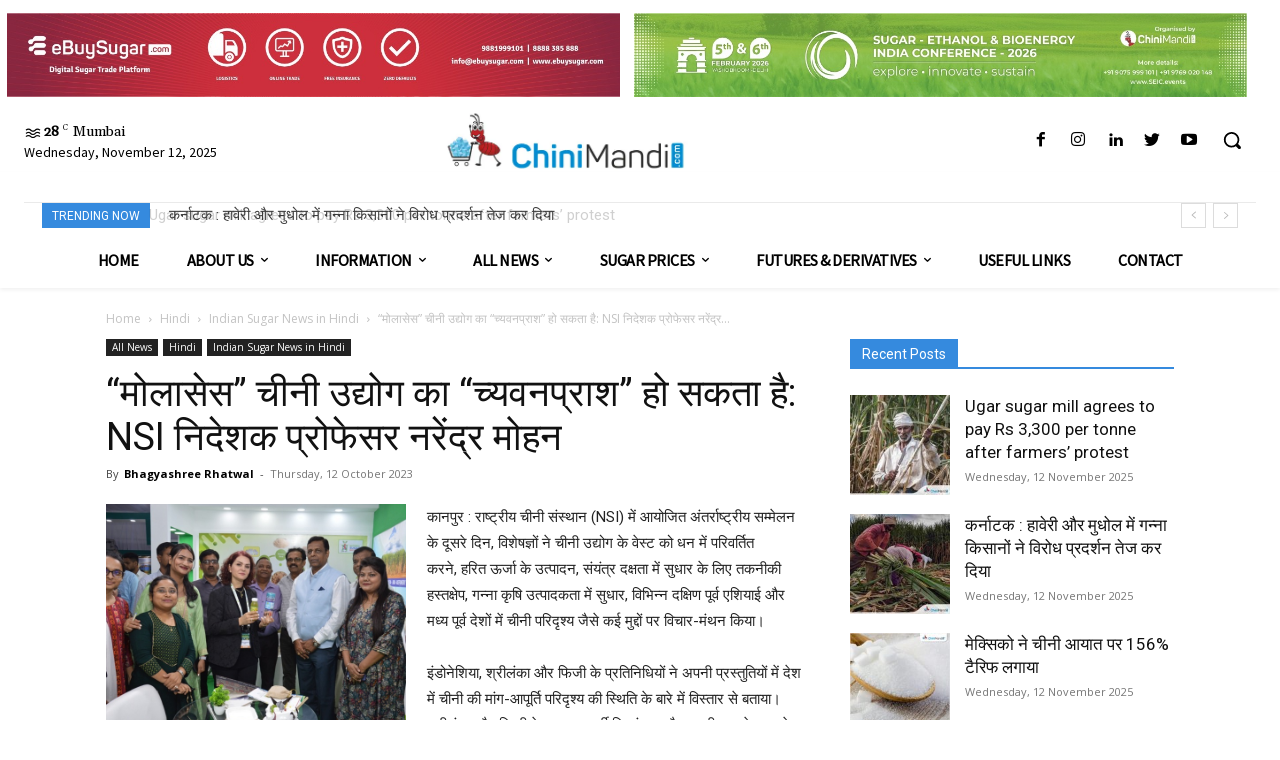

--- FILE ---
content_type: text/html; charset=UTF-8
request_url: https://www.chinimandi.com/molasses-can-be-a-chyawanprash-from-the-sugar-industry-nsi-director-in-hindi/
body_size: 55631
content:
<!doctype html >
<!--[if IE 8]>    <html class="ie8" lang="en"> <![endif]-->
<!--[if IE 9]>    <html class="ie9" lang="en"> <![endif]-->
<!--[if gt IE 8]><!--> <html lang="en-US"> <!--<![endif]-->
<head>
    <title>&quot;मोलासेस&quot; चीनी उद्योग का &quot;च्यवनप्राश&quot; हो सकता है: NSI निदेशक प्रोफेसर नरेंद्र मोहन - ChiniMandi</title>
    <meta charset="UTF-8" />
    <meta name="viewport" content="width=device-width, initial-scale=1.0">
    <link rel="pingback" href="https://www.chinimandi.com/xmlrpc.php" />
    <meta name='robots' content='index, follow, max-image-preview:large, max-snippet:-1, max-video-preview:-1' />

	<!-- This site is optimized with the Yoast SEO plugin v21.6 - https://yoast.com/wordpress/plugins/seo/ -->
	<meta name="description" content="कानपुर : राष्ट्रीय चीनी संस्थान (NSI) में आयोजित अंतर्राष्ट्रीय सम्मेलन के दूसरे दिन, विशेषज्ञों ने चीनी उद्योग के वेस्ट को धन में परिवर्तित करने, हरित" />
	<link rel="canonical" href="https://www.chinimandi.com/molasses-can-be-a-chyawanprash-from-the-sugar-industry-nsi-director-in-hindi/" />
	<meta property="og:locale" content="en_US" />
	<meta property="og:type" content="article" />
	<meta property="og:title" content="&quot;मोलासेस&quot; चीनी उद्योग का &quot;च्यवनप्राश&quot; हो सकता है: NSI निदेशक प्रोफेसर नरेंद्र मोहन - ChiniMandi" />
	<meta property="og:description" content="कानपुर : राष्ट्रीय चीनी संस्थान (NSI) में आयोजित अंतर्राष्ट्रीय सम्मेलन के दूसरे दिन, विशेषज्ञों ने चीनी उद्योग के वेस्ट को धन में परिवर्तित करने, हरित" />
	<meta property="og:url" content="https://www.chinimandi.com/molasses-can-be-a-chyawanprash-from-the-sugar-industry-nsi-director-in-hindi/" />
	<meta property="og:site_name" content="ChiniMandi" />
	<meta property="article:publisher" content="https://www.facebook.com/ChiniMandiOfficial/" />
	<meta property="article:published_time" content="2023-10-12T12:14:43+00:00" />
	<meta property="og:image" content="https://www.chinimandi.com/wp-content/uploads/2023/10/Narendra-Mohan-NSI-image.jpg" />
	<meta property="og:image:width" content="678" />
	<meta property="og:image:height" content="500" />
	<meta property="og:image:type" content="image/jpeg" />
	<meta name="author" content="Bhagyashree Rhatwal" />
	<meta name="twitter:card" content="summary_large_image" />
	<meta name="twitter:creator" content="@ChiniMandi" />
	<meta name="twitter:site" content="@ChiniMandi" />
	<meta name="twitter:label1" content="Written by" />
	<meta name="twitter:data1" content="Bhagyashree Rhatwal" />
	<meta name="twitter:label2" content="Est. reading time" />
	<meta name="twitter:data2" content="3 minutes" />
	<script type="application/ld+json" class="yoast-schema-graph">{"@context":"https://schema.org","@graph":[{"@type":"NewsArticle","@id":"https://www.chinimandi.com/molasses-can-be-a-chyawanprash-from-the-sugar-industry-nsi-director-in-hindi/#article","isPartOf":{"@id":"https://www.chinimandi.com/molasses-can-be-a-chyawanprash-from-the-sugar-industry-nsi-director-in-hindi/"},"author":{"name":"Bhagyashree Rhatwal","@id":"https://www.chinimandi.com/#/schema/person/e30133905c6ffa41f2ede4d6dd4f674a"},"headline":"&#8220;मोलासेस&#8221; चीनी उद्योग का &#8220;च्यवनप्राश&#8221; हो सकता है: NSI निदेशक प्रोफेसर नरेंद्र मोहन","datePublished":"2023-10-12T12:14:43+00:00","dateModified":"2023-10-12T12:14:43+00:00","mainEntityOfPage":{"@id":"https://www.chinimandi.com/molasses-can-be-a-chyawanprash-from-the-sugar-industry-nsi-director-in-hindi/"},"wordCount":11,"commentCount":0,"publisher":{"@id":"https://www.chinimandi.com/#organization"},"image":{"@id":"https://www.chinimandi.com/molasses-can-be-a-chyawanprash-from-the-sugar-industry-nsi-director-in-hindi/#primaryimage"},"thumbnailUrl":"https://www.chinimandi.com/wp-content/uploads/2023/10/Narendra-Mohan-NSI-image.jpg","articleSection":["All News","Hindi","Indian Sugar News in Hindi"],"inLanguage":"en-US","potentialAction":[{"@type":"CommentAction","name":"Comment","target":["https://www.chinimandi.com/molasses-can-be-a-chyawanprash-from-the-sugar-industry-nsi-director-in-hindi/#respond"]}],"copyrightYear":"2023","copyrightHolder":{"@id":"https://www.chinimandi.com/#organization"}},{"@type":"WebPage","@id":"https://www.chinimandi.com/molasses-can-be-a-chyawanprash-from-the-sugar-industry-nsi-director-in-hindi/","url":"https://www.chinimandi.com/molasses-can-be-a-chyawanprash-from-the-sugar-industry-nsi-director-in-hindi/","name":"\"मोलासेस\" चीनी उद्योग का \"च्यवनप्राश\" हो सकता है: NSI निदेशक प्रोफेसर नरेंद्र मोहन - ChiniMandi","isPartOf":{"@id":"https://www.chinimandi.com/#website"},"primaryImageOfPage":{"@id":"https://www.chinimandi.com/molasses-can-be-a-chyawanprash-from-the-sugar-industry-nsi-director-in-hindi/#primaryimage"},"image":{"@id":"https://www.chinimandi.com/molasses-can-be-a-chyawanprash-from-the-sugar-industry-nsi-director-in-hindi/#primaryimage"},"thumbnailUrl":"https://www.chinimandi.com/wp-content/uploads/2023/10/Narendra-Mohan-NSI-image.jpg","datePublished":"2023-10-12T12:14:43+00:00","dateModified":"2023-10-12T12:14:43+00:00","description":"कानपुर : राष्ट्रीय चीनी संस्थान (NSI) में आयोजित अंतर्राष्ट्रीय सम्मेलन के दूसरे दिन, विशेषज्ञों ने चीनी उद्योग के वेस्ट को धन में परिवर्तित करने, हरित","breadcrumb":{"@id":"https://www.chinimandi.com/molasses-can-be-a-chyawanprash-from-the-sugar-industry-nsi-director-in-hindi/#breadcrumb"},"inLanguage":"en-US","potentialAction":[{"@type":"ReadAction","target":["https://www.chinimandi.com/molasses-can-be-a-chyawanprash-from-the-sugar-industry-nsi-director-in-hindi/"]}]},{"@type":"ImageObject","inLanguage":"en-US","@id":"https://www.chinimandi.com/molasses-can-be-a-chyawanprash-from-the-sugar-industry-nsi-director-in-hindi/#primaryimage","url":"https://www.chinimandi.com/wp-content/uploads/2023/10/Narendra-Mohan-NSI-image.jpg","contentUrl":"https://www.chinimandi.com/wp-content/uploads/2023/10/Narendra-Mohan-NSI-image.jpg","width":678,"height":500},{"@type":"BreadcrumbList","@id":"https://www.chinimandi.com/molasses-can-be-a-chyawanprash-from-the-sugar-industry-nsi-director-in-hindi/#breadcrumb","itemListElement":[{"@type":"ListItem","position":1,"name":"Home","item":"https://www.chinimandi.com/"},{"@type":"ListItem","position":2,"name":"&#8220;मोलासेस&#8221; चीनी उद्योग का &#8220;च्यवनप्राश&#8221; हो सकता है: NSI निदेशक प्रोफेसर नरेंद्र मोहन"}]},{"@type":"WebSite","@id":"https://www.chinimandi.com/#website","url":"https://www.chinimandi.com/","name":"ChiniMandi","description":"Sugar Industry News and Updates","publisher":{"@id":"https://www.chinimandi.com/#organization"},"potentialAction":[{"@type":"SearchAction","target":{"@type":"EntryPoint","urlTemplate":"https://www.chinimandi.com/?s={search_term_string}"},"query-input":"required name=search_term_string"}],"inLanguage":"en-US"},{"@type":"Organization","@id":"https://www.chinimandi.com/#organization","name":"chinimandi","url":"https://www.chinimandi.com/","logo":{"@type":"ImageObject","inLanguage":"en-US","@id":"https://www.chinimandi.com/#/schema/logo/image/","url":"https://www.chinimandi.com/wp-content/uploads/2020/07/dba92247-rsz_chinimandi-icon-.jpg","contentUrl":"https://www.chinimandi.com/wp-content/uploads/2020/07/dba92247-rsz_chinimandi-icon-.jpg","width":512,"height":512,"caption":"chinimandi"},"image":{"@id":"https://www.chinimandi.com/#/schema/logo/image/"},"sameAs":["https://www.facebook.com/ChiniMandiOfficial/","https://twitter.com/ChiniMandi","https://www.instagram.com/chinimandi/","https://www.linkedin.com/company/chinimandi/","https://myspace.com/chinimandi","https://in.pinterest.com/chinimandi/","https://www.youtube.com/c/ChiniMandi"]},{"@type":"Person","@id":"https://www.chinimandi.com/#/schema/person/e30133905c6ffa41f2ede4d6dd4f674a","name":"Bhagyashree Rhatwal","image":{"@type":"ImageObject","inLanguage":"en-US","@id":"https://www.chinimandi.com/#/schema/person/image/","url":"https://secure.gravatar.com/avatar/e8033f7b7575c9517a1ad8d4bd594ce8?s=96&d=mm&r=g","contentUrl":"https://secure.gravatar.com/avatar/e8033f7b7575c9517a1ad8d4bd594ce8?s=96&d=mm&r=g","caption":"Bhagyashree Rhatwal"},"url":"https://www.chinimandi.com/author/bhagyashree-rhatwal/"}]}</script>
	<!-- / Yoast SEO plugin. -->


<link rel='dns-prefetch' href='//fonts.googleapis.com' />
<link rel="alternate" type="application/rss+xml" title="ChiniMandi &raquo; Feed" href="https://www.chinimandi.com/feed/" />
<link rel="alternate" type="application/rss+xml" title="ChiniMandi &raquo; Comments Feed" href="https://www.chinimandi.com/comments/feed/" />
<link rel="alternate" type="application/rss+xml" title="ChiniMandi &raquo; &#8220;मोलासेस&#8221; चीनी उद्योग का &#8220;च्यवनप्राश&#8221; हो सकता है: NSI निदेशक प्रोफेसर नरेंद्र मोहन Comments Feed" href="https://www.chinimandi.com/molasses-can-be-a-chyawanprash-from-the-sugar-industry-nsi-director-in-hindi/feed/" />
<script>
var wpo_server_info_css = {"user_agent":"Mozilla\/5.0 (Macintosh; Intel Mac OS X 10_15_7) AppleWebKit\/537.36 (KHTML, like Gecko) Chrome\/131.0.0.0 Safari\/537.36; ClaudeBot\/1.0; +claudebot@anthropic.com)"}
    var wpo_min3bb843db=document.createElement("link");wpo_min3bb843db.rel="stylesheet",wpo_min3bb843db.type="text/css",wpo_min3bb843db.media="async",wpo_min3bb843db.href="https://fonts.googleapis.com/css2?family=Gelasio:ital,wght@0,400&family=Source+Sans+Pro:ital,wght@0,400&family=Open+Sans:ital,wght@0,400;0,600;0,700&family=Roboto:ital,wght@0,400;0,500;0,700&display=swap",wpo_min3bb843db.onload=function() {wpo_min3bb843db.media="all"},document.getElementsByTagName("head")[0].appendChild(wpo_min3bb843db);
</script>
<style class="optimize_css_2" type="text/css" media="all">.td_block_77{position:relative;padding-top:20px}@media (min-width:768px) and (max-width:1023px){.td_block_77{padding-top:17px}}@media (max-width:767px){.td_block_77{padding-top:17px}}.td_block_77 .block-title{margin:0 0 20px 20px}@media (min-width:768px) and (max-width:1023px){.td_block_77 .block-title{margin:0 0 17px 17px}}@media (max-width:767px){.td_block_77 .block-title{margin:0 0 17px 10px}}.td_block_77 .td_block_inner{clear:right}.td_block_77 .td-block-row:last-child .td_module_77{margin-bottom:0px!important}.td_block_77 .td-block-span12:last-child .td_module_77{margin-bottom:0px!important}.td_module_77 .entry-title{font-size:18px;font-weight:700;line-height:24px!important;margin:0 0 12px 0}@media (min-width:768px) and (max-width:1023px){.td_module_77 .entry-title{font-size:15px;line-height:21px;margin-bottom:8px}}@media (max-width:767px){.td_module_77 .entry-title{font-size:18px;line-height:26px;font-weight:700;margin-bottom:8px}}.td_module_77 .td-module-thumb{margin-bottom:12px}@media (min-width:768px) and (max-width:1023px){.td_module_77 .td-module-thumb{margin-bottom:8px}}@media (max-width:767px){.td_module_77 .td-module-thumb{margin-bottom:9px}}.td_module_77 .td-post-author-name{margin-bottom:6px}.td_module_77 .td-post-date{margin-bottom:6px}.td_module_77 .meta-info{margin-bottom:5px;line-height:11px}.td_module_77{padding-bottom:36px}@media (min-width:768px) and (max-width:1023px){.td_module_77{padding-bottom:32px}}.td_module_77 .entry-title{margin:0 0 11px 0}@media (min-width:768px) and (max-width:1023px){.td_module_77 .entry-title{margin-bottom:7px}}@media (max-width:767px){.td_module_77 .entry-title{margin-bottom:7px}}.td_module_77 .td-module-image .td-module-thumb{margin-bottom:12px}@media (min-width:768px) and (max-width:1023px){.td_module_77 .td-module-image .td-module-thumb{margin-bottom:9px}}@media (max-width:767px){.td_module_77 .td-module-image .td-module-thumb{margin-bottom:9px}}@media (min-width:1024px){.td_module_77 .entry-thumb{min-height:160px}}@media (min-width:768px) and (max-width:1023px){.td_module_77 .entry-thumb{min-height:116px}}</style>
<style class="optimize_css_2" type="text/css" media="all">.clearfix{*zoom:1}.clearfix:after,.clearfix:before{display:table;content:'';line-height:0}.clearfix:after{clear:both}.tdn_block_newsletter_subscribe .tdn-image-wrap{line-height:0}.tdn_block_newsletter_subscribe .tdn-icon-wrap{position:relative;display:block}.tdn_block_newsletter_subscribe .tdn-icon{vertical-align:middle}.tdn_block_newsletter_subscribe .tdn-icon-svg{display:inline-flex;align-items:center;justify-content:center;line-height:0}.tdn_block_newsletter_subscribe .tdn-icon-svg svg{height:auto}.tdn_block_newsletter_subscribe .tdn-icon-svg svg,.tdn_block_newsletter_subscribe .tdn-icon-svg svg *{fill:#fff}.tdn_block_newsletter_subscribe .tdn-email-bar{display:flex}.tdn_block_newsletter_subscribe .tdn-input-wrap{flex:1}.tdn_block_newsletter_subscribe .tdn-btn-wrap{display:flex;min-width:100px}.tdn_block_newsletter_subscribe button,.tdn_block_newsletter_subscribe input[type=email]{min-height:42px;height:auto;font-size:12px;transition:all 0.2s ease-in-out}.tdn_block_newsletter_subscribe input[type=email]{padding-left:12px;padding-right:12px}.tdn_block_newsletter_subscribe button{-webkit-appearance:none;outline:none;width:100%;padding:3px 18px;background-color:#4db2ec;color:#fff;border:0}.tdn_block_newsletter_subscribe button:hover{background-color:#222}.tdn_block_newsletter_subscribe button .tdn-btn-icon{position:relative;vertical-align:middle}.tdn_block_newsletter_subscribe .tdn-btn-icon-svg{line-height:0}.tdn_block_newsletter_subscribe .tdn-btn-icon-svg svg{width:12px;height:auto}.tdn_block_newsletter_subscribe .tdn-btn-icon-svg svg,.tdn_block_newsletter_subscribe .tdn-btn-icon-svg svg *{fill:#fff;transition:all 0.2s ease-in-out}.tdn_block_newsletter_subscribe .tdn-checkbox-wrap{margin-top:10px}.tdn_block_newsletter_subscribe .tdn-checkbox{margin-bottom:2px}.tdn_block_newsletter_subscribe .tdn-checkbox:last-child{margin-bottom:0}.tdn_block_newsletter_subscribe .av-checkbox{display:none}.tdn_block_newsletter_subscribe .av-checkbox+label{display:inline-block;margin-bottom:0;cursor:pointer}.tdn_block_newsletter_subscribe .av-checkbox+label .tdn-check{position:relative;display:inline-block;width:18px;height:18px;background-color:#fff;border:1px solid #eee;cursor:pointer;vertical-align:middle;top:-1px}.tdn_block_newsletter_subscribe .av-checkbox+label .tdn-check:after{content:'';position:absolute;top:0;left:0;right:0;bottom:0;margin:auto;width:8px;height:8px;background-color:#4db2ec;opacity:0;transition:all 0.2s}.tdn_block_newsletter_subscribe .av-checkbox+label .tdn-check-title{margin-left:8px;user-select:none;-webkit-user-select:none;font-size:11px;color:#666}.tdn_block_newsletter_subscribe .av-checkbox:checked+label .tdn-check:after{opacity:1}.tdn_block_newsletter_subscribe.tdm_block.tdn-content-horiz-center{text-align:center}.tdn_block_newsletter_subscribe.tdm_block.tdn-content-horiz-right{text-align:right}.tdn-newsletter-image{display:inline-block}.tdn-title{margin-top:0;margin-bottom:13px;font-weight:600}.tdn-descr{font-size:13px;line-height:19px;color:#666}.tdn-disclaimer{margin-top:10px;font-size:12px;line-height:18px;color:#969696}.tdn-social-wrap{margin-top:13px}.tdn-social-item{position:relative;display:inline-block;margin:5px 10px 5px 0;transition:all 0.2s;text-align:center;transform:translateZ(0);-webkit-transform:translateZ(0)}.tdn-social-item:last-child{margin-right:0!important}.tdn-social-item i{font-size:14px;color:#4db2ec;transition:all 0.2s}.tdn-social-item:hover i{color:#000}.tdn-style-bordered .tdn-info-wrap,.tdn-style-dark .tdn-info-wrap{padding:30px 20px 38px}.tdn-style-dark .tdn-title{color:#fff}.tdn-style-dark .tdn-descr{color:#9e9e9e}.tdn-style-dark .tdn-disclaimer{color:#777}.tdn-style-dark input[type=email]{background-color:#333;border-color:#4a4a4a;color:#fff}.tdn-style-dark input[type=email]::placeholder{color:#adadad}.tdn-style-dark input[type=email]:-ms-input-placeholder{color:#adadad}.tdn-style-dark .av-checkbox+label .tdn-check{background-color:#2a2a2a;border-color:#414141}.tdn-style-dark .av-checkbox+label .tdn-check-title{color:#9e9e9e}.tdn-style-dark .td-block-missing-settings{color:#fff}.tds-newsletter2 .tdn-image-wrap{margin-bottom:23px}.tds_newsletter7_block{padding:10px}.tds_newsletter7_block:before{content:'';position:absolute;top:0;left:0;width:100%;height:100%;background-clip:padding-box;-webkit-clip-path:polygon(0% 0%,0% 100%,6px 100%,5px 5px,calc(100% - 5px) 5px,calc(100% - 5px) calc(100% - 5px),5px calc(100% - 5px),5px 100%,100% 100%,100% 0%);clip-path:polygon(0% 0%,0% 100%,5px 100%,5px 5px,calc(100% - 5px) 5px,calc(100% - 5px) calc(100% - 5px),5px calc(100% - 5px),5px 100%,100% 100%,100% 0%);z-index:-2}.ie11 .tds_newsletter7_block:after{content:'';position:absolute;top:5px;left:5px;width:calc(100%-12px);height:calc(100%-12px);background-color:#fff;z-index:-1}[class*=" tdn-icon-"]:before,[class*=" tdn-icons"]:before,[class^=tdn-icon-]:before,[class^=tdn-icons]:before{font-family:'multipurpose'!important;speak:none;font-style:normal;font-weight:400;font-variant:normal;text-transform:none;line-height:1;text-align:center;-webkit-font-smoothing:antialiased;-moz-osx-font-smoothing:grayscale}[class*=tdn-icon-]{line-height:1;text-align:center;display:inline-block}[class*=tdn-icons]{line-height:1;text-align:center;display:inline-block;cursor:default}body .tdc-font-typcn{display:inline-block}body .tdc-font-typcn:before{vertical-align:top}body .tdc-font-oi{display:inline-block}body .tdc-font-oi:before{vertical-align:middle}</style>
<style class="optimize_css_2" type="text/css" media="all">@font-face{font-family:'td-multipurpose';font-weight:400;font-style:normal;font-display:swap;src:url(https://www.chinimandi.com/wp-content/plugins/td-composer/assets/fonts/td-multipurpose/td-multipurpose.eot);src:url(https://www.chinimandi.com/wp-content/plugins/td-composer/assets/fonts/td-multipurpose/td-multipurpose.eot#1762323373) format('embedded-opentype'),url(https://www.chinimandi.com/wp-content/plugins/td-composer/assets/fonts/td-multipurpose/td-multipurpose.ttf) format('truetype'),url(https://www.chinimandi.com/wp-content/plugins/td-composer/assets/fonts/td-multipurpose/td-multipurpose.woff) format('woff'),url(https://www.chinimandi.com/wp-content/plugins/td-composer/assets/fonts/td-multipurpose/tdc-header-template-titletd-multipurpose.svg?#td-multipurpose) format('svg')}.tdc-font-tdmp{display:inline-block;font:normal normal normal 14px/1 td-multipurpose;font-size:inherit;text-rendering:auto;-webkit-font-smoothing:antialiased;-moz-osx-font-smoothing:grayscale}.tdc-font-tdmp-arrow-cut-down:before{content:"\e957"}.tdc-font-tdmp-arrow-cut-left:before{content:"\e958"}.tdc-font-tdmp-arrow-cut-right:before{content:"\e959"}.tdc-font-tdmp-arrow-cut-up:before{content:"\e95a"}.tdc-font-tdmp-arrow-down:before{content:"\e95b"}.tdc-font-tdmp-arrow-left:before{content:"\e95c"}.tdc-font-tdmp-arrow-right:before{content:"\e95d"}.tdc-font-tdmp-arrows-double:before{content:"\e95e"}.tdc-font-tdmp-arrow-small-down:before{content:"\e95f"}.tdc-font-tdmp-arrow-small-right:before{content:"\e960"}.tdc-font-tdmp-arrows-refresh:before{content:"\e961"}.tdc-font-tdmp-arrow-up:before{content:"\e962"}.tdc-font-tdmp-play-rectangle1:before{content:"\e930"}.tdc-font-tdmp-play-round1:before{content:"\e931"}.tdc-font-tdmp-play-round2:before{content:"\e932"}.tdc-font-tdmp-play-singe1:before{content:"\e933"}.tdc-font-tdmp-play-singe2:before{content:"\e934"}.tdc-font-tdmp-play-square1:before{content:"\e935"}.tdc-font-tdmp-play-square2:before{content:"\e936"}.tdc-font-tdmp-documentation-book:before{content:"\e9b1"}.tdc-font-tdmp-support-dialog:before{content:"\e9b2"}.tdc-font-tdmp-info-sign:before{content:"\e9b3"}.tdc-font-tdmp-24h:before{content:"\e920"}.tdc-font-tdmp-contract:before{content:"\e921"}.tdc-font-tdmp-envelope-open:before{content:"\e922"}.tdc-font-tdmp-fold:before{content:"\e923"}.tdc-font-tdmp-globe:before{content:"\e924"}.tdc-font-tdmp-home:before{content:"\e925"}.tdc-font-tdmp-like:before{content:"\e926"}.tdc-font-tdmp-link:before{content:"\e927"}.tdc-font-tdmp-location:before{content:"\e928"}.tdc-font-tdmp-man:before{content:"\e929"}.tdc-font-tdmp-megaphone:before{content:"\e92a"}.tdc-font-tdmp-message-box:before{content:"\e92b"}.tdc-font-tdmp-paper-plane:before{content:"\e92c"}.tdc-font-tdmp-old-phone:before{content:"\e92d"}.tdc-font-tdmp-sms-phone:before{content:"\e92e"}.tdc-font-tdmp-support-face:before{content:"\e92f"}.tdc-font-tdmp-chip:before{content:"\e900"}.tdc-font-tdmp-cloud:before{content:"\e901"}.tdc-font-tdmp-desktop:before{content:"\e902"}.tdc-font-tdmp-headphones:before{content:"\e903"}.tdc-font-tdmp-laptop:before{content:"\e904"}.tdc-font-tdmp-mic:before{content:"\e905"}.tdc-font-tdmp-mobile:before{content:"\e906"}.tdc-font-tdmp-mouse:before{content:"\e907"}.tdc-font-tdmp-network:before{content:"\e908"}.tdc-font-tdmp-photo:before{content:"\e909"}.tdc-font-tdmp-printer:before{content:"\e90a"}.tdc-font-tdmp-sattelite:before{content:"\e90b"}.tdc-font-tdmp-server:before{content:"\e90c"}.tdc-font-tdmp-speaker:before{content:"\e90d"}.tdc-font-tdmp-tablet:before{content:"\e90e"}.tdc-font-tdmp-tv:before{content:"\e90f"}.tdc-font-tdmp-box-cart:before{content:"\e947"}.tdc-font-tdmp-card:before{content:"\e948"}.tdc-font-tdmp-discount-tag:before{content:"\e949"}.tdc-font-tdmp-dollar-bills:before{content:"\e94a"}.tdc-font-tdmp-gavel:before{content:"\e94b"}.tdc-font-tdmp-magnifier:before{content:"\e94c"}.tdc-font-tdmp-parcel:before{content:"\e94d"}.tdc-font-tdmp-piggy-bank:before{content:"\e94e"}.tdc-font-tdmp-present:before{content:"\e94f"}.tdc-font-tdmp-scissors-cutting:before{content:"\e950"}.tdc-font-tdmp-shield:before{content:"\e951"}.tdc-font-tdmp-shopping-bag:before{content:"\e952"}.tdc-font-tdmp-shopping-carrier:before{content:"\e953"}.tdc-font-tdmp-shopping-cart:before{content:"\e954"}.tdc-font-tdmp-van:before{content:"\e955"}.tdc-font-tdmp-wallet:before{content:"\e956"}.tdc-font-tdmp-apperture:before{content:"\e98d"}.tdc-font-tdmp-battery:before{content:"\e98e"}.tdc-font-tdmp-bulb-idea:before{content:"\e98f"}.tdc-font-tdmp-crop-instrument:before{content:"\e990"}.tdc-font-tdmp-dropper:before{content:"\e991"}.tdc-font-tdmp-eraser:before{content:"\e992"}.tdc-font-tdmp-geometrics:before{content:"\e993"}.tdc-font-tdmp-magic-wand:before{content:"\e994"}.tdc-font-tdmp-memory-card:before{content:"\e995"}.tdc-font-tdmp-paint-tools:before{content:"\e996"}.tdc-font-tdmp-photograph:before{content:"\e997"}.tdc-font-tdmp-project-instruments:before{content:"\e998"}.tdc-font-tdmp-responsive-devices:before{content:"\e999"}.tdc-font-tdmp-scissors:before{content:"\e99a"}.tdc-font-tdmp-spray-paint:before{content:"\e99b"}.tdc-font-tdmp-vector-line:before{content:"\e99c"}.tdc-font-tdmp-bucket:before{content:"\e97f"}.tdc-font-tdmp-carrier:before{content:"\e980"}.tdc-font-tdmp-crane:before{content:"\e981"}.tdc-font-tdmp-gears:before{content:"\e982"}.tdc-font-tdmp-key:before{content:"\e983"}.tdc-font-tdmp-lightbulb:before{content:"\e984"}.tdc-font-tdmp-measure:before{content:"\e985"}.tdc-font-tdmp-no-access:before{content:"\e986"}.tdc-font-tdmp-painter:before{content:"\e987"}.tdc-font-tdmp-raba:before{content:"\e988"}.tdc-font-tdmp-spaclu:before{content:"\e989"}.tdc-font-tdmp-tools-cross:before{content:"\e98a"}.tdc-font-tdmp-wall:before{content:"\e98b"}.tdc-font-tdmp-worker:before{content:"\e98c"}.tdc-font-tdmp-aroma-therapy:before{content:"\e99d"}.tdc-font-tdmp-bamboo:before{content:"\e99e"}.tdc-font-tdmp-candle:before{content:"\e99f"}.tdc-font-tdmp-creams:before{content:"\e9a0"}.tdc-font-tdmp-diet-plan:before{content:"\e9a1"}.tdc-font-tdmp-droplets:before{content:"\e9a2"}.tdc-font-tdmp-face-treatment:before{content:"\e9a3"}.tdc-font-tdmp-flip-flops:before{content:"\e9a4"}.tdc-font-tdmp-flowers:before{content:"\e9a5"}.tdc-font-tdmp-hand-drop:before{content:"\e9a6"}.tdc-font-tdmp-leves:before{content:"\e9a7"}.tdc-font-tdmp-lotus:before{content:"\e9a8"}.tdc-font-tdmp-massage:before{content:"\e9a9"}.tdc-font-tdmp-mojar:before{content:"\e9aa"}.tdc-font-tdmp-oil-bottle:before{content:"\e9ab"}.tdc-font-tdmp-pool:before{content:"\e9ac"}.tdc-font-tdmp-sauna:before{content:"\e9ad"}.tdc-font-tdmp-spa-stones:before{content:"\e9ae"}.tdc-font-tdmp-towel:before{content:"\e9af"}.tdc-font-tdmp-weight-loss:before{content:"\e9b0"}.tdc-font-tdmp-barrel:before{content:"\e9b4"}.tdc-font-tdmp-bottle:before{content:"\e9b5"}.tdc-font-tdmp-vines:before{content:"\e9b6"}.tdc-font-tdmp-balance:before{content:"\e974"}.tdc-font-tdmp-briefcase:before{content:"\e977"}.tdc-font-tdmp-court:before{content:"\e978"}.tdc-font-tdmp-fingerprint:before{content:"\e979"}.tdc-font-tdmp-handcuffs:before{content:"\e97a"}.tdc-font-tdmp-inkpen:before{content:"\e97b"}.tdc-font-tdmp-judge:before{content:"\e97c"}.tdc-font-tdmp-lawbook:before{content:"\e97d"}.tdc-font-tdmp-molar:before{content:"\e96a"}.tdc-font-tdmp-cavity:before{content:"\e963"}.tdc-font-tdmp-canal:before{content:"\e976"}.tdc-font-tdmp-white:before{content:"\e972"}.tdc-font-tdmp-implant:before{content:"\e968"}.tdc-font-tdmp-seringe:before{content:"\e96f"}.tdc-font-tdmp-toothpaste:before{content:"\e970"}.tdc-font-tdmp-turbine:before{content:"\e971"}.tdc-font-tdmp-pliers:before{content:"\e96b"}.tdc-font-tdmp-doctor:before{content:"\e966"}.tdc-font-tdmp-chair:before{content:"\e964"}.tdc-font-tdmp-instruments:before{content:"\e969"}.tdc-font-tdmp-braces:before{content:"\e97e"}.tdc-font-tdmp-radiology:before{content:"\e96d"}.tdc-font-tdmp-pulse:before{content:"\e96c"}.tdc-font-tdmp-red-cross:before{content:"\e96e"}.tdc-font-tdmp-brain:before{content:"\e975"}.tdc-font-tdmp-eye:before{content:"\e967"}.tdc-font-tdmp-bandaid:before{content:"\e973"}.tdc-font-tdmp-dna:before{content:"\e965"}.tdc-font-tdmp-airplane:before{content:"\e937"}.tdc-font-tdmp-beachball:before{content:"\e938"}.tdc-font-tdmp-bicycle:before{content:"\e939"}.tdc-font-tdmp-big-ship:before{content:"\e93a"}.tdc-font-tdmp-calendar:before{content:"\e93b"}.tdc-font-tdmp-car:before{content:"\e93c"}.tdc-font-tdmp-chair-umbrella:before{content:"\e93d"}.tdc-font-tdmp-compass:before{content:"\e93e"}.tdc-font-tdmp-hotel:before{content:"\e93f"}.tdc-font-tdmp-life-belt:before{content:"\e940"}.tdc-font-tdmp-luggage:before{content:"\e941"}.tdc-font-tdmp-mountains:before{content:"\e942"}.tdc-font-tdmp-signs:before{content:"\e943"}.tdc-font-tdmp-tent:before{content:"\e944"}.tdc-font-tdmp-trailer:before{content:"\e945"}.tdc-font-tdmp-trail-location:before{content:"\e946"}.tdc-font-tdmp-apple:before{content:"\e910"}.tdc-font-tdmp-avocado:before{content:"\e911"}.tdc-font-tdmp-carrot:before{content:"\e912"}.tdc-font-tdmp-cherry:before{content:"\e913"}.tdc-font-tdmp-chilli:before{content:"\e914"}.tdc-font-tdmp-coconut:before{content:"\e915"}.tdc-font-tdmp-eggplant:before{content:"\e916"}.tdc-font-tdmp-kiwi:before{content:"\e917"}.tdc-font-tdmp-lemon:before{content:"\e918"}.tdc-font-tdmp-olive:before{content:"\e919"}.tdc-font-tdmp-pear:before{content:"\e91a"}.tdc-font-tdmp-pepper:before{content:"\e91b"}.tdc-font-tdmp-prune:before{content:"\e91c"}.tdc-font-tdmp-strawberry:before{content:"\e91d"}.tdc-font-tdmp-tomato:before{content:"\e91e"}.tdc-font-tdmp-watermelon:before{content:"\e91f"}.tdc-font-tdmp-store:before{content:"\e9b7"}.tdc-font-tdmp-cotton-ball-needles:before{content:"\e9b8"}.tdc-font-tdmp-needles:before{content:"\e9b9"}.tdc-font-tdmp-frisbee:before{content:"\e9ba"}.tdc-font-tdmp-buttons:before{content:"\e9bb"}.tdc-font-tdmp-tailor-ruler:before{content:"\e9bc"}.tdc-font-tdmp-cotton-ball:before{content:"\e9bd"}</style>
<link rel='stylesheet' id='wpo_min-header-0-css' href='https://www.chinimandi.com/wp-content/cache/wpo-minify/1762323373/assets/wpo-minify-header-56534744.min.css' type='text/css' media='all' />
<script type='text/javascript' src='https://www.chinimandi.com/wp-includes/js/jquery/jquery.min.js' id='jquery-core-js'></script>
<script type='text/javascript' src='https://www.chinimandi.com/wp-includes/js/jquery/jquery-migrate.min.js' id='jquery-migrate-js'></script>
<link rel="https://api.w.org/" href="https://www.chinimandi.com/wp-json/" /><link rel="alternate" type="application/json" href="https://www.chinimandi.com/wp-json/wp/v2/posts/244309" /><link rel="EditURI" type="application/rsd+xml" title="RSD" href="https://www.chinimandi.com/xmlrpc.php?rsd" />
<meta name="generator" content="WordPress 6.3.7" />
<link rel='shortlink' href='https://www.chinimandi.com/?p=244309' />
<link rel="alternate" type="application/json+oembed" href="https://www.chinimandi.com/wp-json/oembed/1.0/embed?url=https%3A%2F%2Fwww.chinimandi.com%2Fmolasses-can-be-a-chyawanprash-from-the-sugar-industry-nsi-director-in-hindi%2F" />
<link rel="alternate" type="text/xml+oembed" href="https://www.chinimandi.com/wp-json/oembed/1.0/embed?url=https%3A%2F%2Fwww.chinimandi.com%2Fmolasses-can-be-a-chyawanprash-from-the-sugar-industry-nsi-director-in-hindi%2F&#038;format=xml" />
<!-- Markup (JSON-LD) structured in schema.org ver.4.8.1 START -->
<script type="application/ld+json">
{
    "@context": "https://schema.org",
    "@type": "NewsArticle",
    "mainEntityOfPage": {
        "@type": "WebPage",
        "@id": "https://www.chinimandi.com/molasses-can-be-a-chyawanprash-from-the-sugar-industry-nsi-director-in-hindi/"
    },
    "headline": "\"मोलासेस\" चीनी उद्योग का \"च्यवनप्राश\" हो सकता है: NSI निदेशक प्रोफेसर नरेंद्र मोहन",
    "datePublished": "2023-10-12T17:44:43+0530",
    "dateModified": "2023-10-12T17:44:43+0530",
    "author": {
        "@type": "Person",
        "name": "Bhagyashree Rhatwal"
    },
    "description": "कानपुर : राष्ट्रीय चीनी संस्थान (NSI) में आयोजित अंतर्राष्ट्रीय सम्मेलन के दूसरे दिन, विशेषज्ञों ने चीनी उद्यो",
    "image": {
        "@type": "ImageObject",
        "url": "https://www.chinimandi.com/wp-content/uploads/2023/10/Narendra-Mohan-NSI-image.jpg",
        "width": 678,
        "height": 500
    },
    "publisher": {
        "@type": "Organization",
        "name": "Chinimandi",
        "logo": {
            "@type": "ImageObject",
            "url": "https://chinimandi.com/wp-content/uploads/2019/01/ChiniMandi.com-logo....-300x86.png",
            "width": 300,
            "height": 86
        }
    }
}
</script>
<!-- Markup (JSON-LD) structured in schema.org END -->
<!--[if lt IE 9]><script src="https://cdnjs.cloudflare.com/ajax/libs/html5shiv/3.7.3/html5shiv.js"></script><![endif]-->
        <script>
        window.tdb_global_vars = {"wpRestUrl":"https:\/\/www.chinimandi.com\/wp-json\/","permalinkStructure":"\/%postname%\/"};
        window.tdb_p_autoload_vars = {"isAjax":false,"isAdminBarShowing":false,"autoloadScrollPercent":50,"postAutoloadStatus":"off","origPostEditUrl":null};
    </script>
    
    <style id="tdb-global-colors">
        :root {--accent-color: #fff;}
    </style>
	
      <meta name="onesignal" content="wordpress-plugin"/>
            <script>

      window.OneSignalDeferred = window.OneSignalDeferred || [];

      OneSignalDeferred.push(function(OneSignal) {
        var oneSignal_options = {};
        window._oneSignalInitOptions = oneSignal_options;

        oneSignal_options['serviceWorkerParam'] = { scope: '/' };
oneSignal_options['serviceWorkerPath'] = 'OneSignalSDKWorker.js.php';

        OneSignal.Notifications.setDefaultUrl("https://www.chinimandi.com");

        oneSignal_options['wordpress'] = true;
oneSignal_options['appId'] = '7e53da89-741f-4972-88bb-d8b3a026374d';
oneSignal_options['allowLocalhostAsSecureOrigin'] = true;
oneSignal_options['welcomeNotification'] = { };
oneSignal_options['welcomeNotification']['disable'] = true;
oneSignal_options['path'] = "https://www.chinimandi.com/wp-content/plugins/onesignal-free-web-push-notifications/sdk_files/";
oneSignal_options['safari_web_id'] = "web.onesignal.auto.542681a0-163f-4163-99a6-540b36eadb1c";
oneSignal_options['promptOptions'] = { };
oneSignal_options['notifyButton'] = { };
oneSignal_options['notifyButton']['enable'] = true;
oneSignal_options['notifyButton']['position'] = 'bottom-right';
oneSignal_options['notifyButton']['theme'] = 'default';
oneSignal_options['notifyButton']['size'] = 'medium';
oneSignal_options['notifyButton']['displayPredicate'] = function() {
              return !OneSignal.User.PushSubscription.optedIn;
            };
oneSignal_options['notifyButton']['showCredit'] = false;
              OneSignal.init(window._oneSignalInitOptions);
              OneSignal.Slidedown.promptPush()      });

      function documentInitOneSignal() {
        var oneSignal_elements = document.getElementsByClassName("OneSignal-prompt");

        var oneSignalLinkClickHandler = function(event) { OneSignal.Notifications.requestPermission(); event.preventDefault(); };        for(var i = 0; i < oneSignal_elements.length; i++)
          oneSignal_elements[i].addEventListener('click', oneSignalLinkClickHandler, false);
      }

      if (document.readyState === 'complete') {
           documentInitOneSignal();
      }
      else {
           window.addEventListener("load", function(event){
               documentInitOneSignal();
          });
      }
    </script>

<!-- JS generated by theme -->

<script>
    
    

	    var tdBlocksArray = []; //here we store all the items for the current page

	    // td_block class - each ajax block uses a object of this class for requests
	    function tdBlock() {
		    this.id = '';
		    this.block_type = 1; //block type id (1-234 etc)
		    this.atts = '';
		    this.td_column_number = '';
		    this.td_current_page = 1; //
		    this.post_count = 0; //from wp
		    this.found_posts = 0; //from wp
		    this.max_num_pages = 0; //from wp
		    this.td_filter_value = ''; //current live filter value
		    this.is_ajax_running = false;
		    this.td_user_action = ''; // load more or infinite loader (used by the animation)
		    this.header_color = '';
		    this.ajax_pagination_infinite_stop = ''; //show load more at page x
	    }

        // td_js_generator - mini detector
        ( function () {
            var htmlTag = document.getElementsByTagName("html")[0];

	        if ( navigator.userAgent.indexOf("MSIE 10.0") > -1 ) {
                htmlTag.className += ' ie10';
            }

            if ( !!navigator.userAgent.match(/Trident.*rv\:11\./) ) {
                htmlTag.className += ' ie11';
            }

	        if ( navigator.userAgent.indexOf("Edge") > -1 ) {
                htmlTag.className += ' ieEdge';
            }

            if ( /(iPad|iPhone|iPod)/g.test(navigator.userAgent) ) {
                htmlTag.className += ' td-md-is-ios';
            }

            var user_agent = navigator.userAgent.toLowerCase();
            if ( user_agent.indexOf("android") > -1 ) {
                htmlTag.className += ' td-md-is-android';
            }

            if ( -1 !== navigator.userAgent.indexOf('Mac OS X')  ) {
                htmlTag.className += ' td-md-is-os-x';
            }

            if ( /chrom(e|ium)/.test(navigator.userAgent.toLowerCase()) ) {
               htmlTag.className += ' td-md-is-chrome';
            }

            if ( -1 !== navigator.userAgent.indexOf('Firefox') ) {
                htmlTag.className += ' td-md-is-firefox';
            }

            if ( -1 !== navigator.userAgent.indexOf('Safari') && -1 === navigator.userAgent.indexOf('Chrome') ) {
                htmlTag.className += ' td-md-is-safari';
            }

            if( -1 !== navigator.userAgent.indexOf('IEMobile') ){
                htmlTag.className += ' td-md-is-iemobile';
            }

        })();

        var tdLocalCache = {};

        ( function () {
            "use strict";

            tdLocalCache = {
                data: {},
                remove: function (resource_id) {
                    delete tdLocalCache.data[resource_id];
                },
                exist: function (resource_id) {
                    return tdLocalCache.data.hasOwnProperty(resource_id) && tdLocalCache.data[resource_id] !== null;
                },
                get: function (resource_id) {
                    return tdLocalCache.data[resource_id];
                },
                set: function (resource_id, cachedData) {
                    tdLocalCache.remove(resource_id);
                    tdLocalCache.data[resource_id] = cachedData;
                }
            };
        })();

    
    
var td_viewport_interval_list=[{"limitBottom":767,"sidebarWidth":228},{"limitBottom":1018,"sidebarWidth":300},{"limitBottom":1140,"sidebarWidth":324}];
var td_animation_stack_effect="type0";
var tds_animation_stack=true;
var td_animation_stack_specific_selectors=".entry-thumb, img, .td-lazy-img";
var td_animation_stack_general_selectors=".td-animation-stack img, .td-animation-stack .entry-thumb, .post img, .td-animation-stack .td-lazy-img";
var tdc_is_installed="yes";
var td_ajax_url="https:\/\/www.chinimandi.com\/wp-admin\/admin-ajax.php?td_theme_name=Newspaper&v=12.5.1";
var td_get_template_directory_uri="https:\/\/www.chinimandi.com\/wp-content\/plugins\/td-composer\/legacy\/common";
var tds_snap_menu="";
var tds_logo_on_sticky="";
var tds_header_style="";
var td_please_wait="Please wait...";
var td_email_user_pass_incorrect="User or password incorrect!";
var td_email_user_incorrect="Email or username incorrect!";
var td_email_incorrect="Email incorrect!";
var td_user_incorrect="Username incorrect!";
var td_email_user_empty="Email or username empty!";
var td_pass_empty="Pass empty!";
var td_pass_pattern_incorrect="Invalid Pass Pattern!";
var td_retype_pass_incorrect="Retyped Pass incorrect!";
var tds_more_articles_on_post_enable="";
var tds_more_articles_on_post_time_to_wait="";
var tds_more_articles_on_post_pages_distance_from_top=0;
var tds_theme_color_site_wide="#358ade";
var tds_smart_sidebar="";
var tdThemeName="Newspaper";
var tdThemeNameWl="Newspaper";
var td_magnific_popup_translation_tPrev="Previous (Left arrow key)";
var td_magnific_popup_translation_tNext="Next (Right arrow key)";
var td_magnific_popup_translation_tCounter="%curr% of %total%";
var td_magnific_popup_translation_ajax_tError="The content from %url% could not be loaded.";
var td_magnific_popup_translation_image_tError="The image #%curr% could not be loaded.";
var tdBlockNonce="9dda9cc890";
var tdDateNamesI18n={"month_names":["January","February","March","April","May","June","July","August","September","October","November","December"],"month_names_short":["Jan","Feb","Mar","Apr","May","Jun","Jul","Aug","Sep","Oct","Nov","Dec"],"day_names":["Sunday","Monday","Tuesday","Wednesday","Thursday","Friday","Saturday"],"day_names_short":["Sun","Mon","Tue","Wed","Thu","Fri","Sat"]};
var tdb_modal_confirm="Save";
var tdb_modal_cancel="Cancel";
var tdb_modal_confirm_alt="Yes";
var tdb_modal_cancel_alt="No";
var td_ad_background_click_link="";
var td_ad_background_click_target="";
</script>


<!-- Header style compiled by theme -->

<style>
    
.td-header-wrap .black-menu .sf-menu > .current-menu-item > a,
    .td-header-wrap .black-menu .sf-menu > .current-menu-ancestor > a,
    .td-header-wrap .black-menu .sf-menu > .current-category-ancestor > a,
    .td-header-wrap .black-menu .sf-menu > li > a:hover,
    .td-header-wrap .black-menu .sf-menu > .sfHover > a,
    .sf-menu > .current-menu-item > a:after,
    .sf-menu > .current-menu-ancestor > a:after,
    .sf-menu > .current-category-ancestor > a:after,
    .sf-menu > li:hover > a:after,
    .sf-menu > .sfHover > a:after,
    .header-search-wrap .td-drop-down-search:after,
    .header-search-wrap .td-drop-down-search .btn:hover,
    input[type=submit]:hover,
    .td-read-more a,
    .td-post-category:hover,
    body .td_top_authors .td-active .td-author-post-count,
    body .td_top_authors .td-active .td-author-comments-count,
    body .td_top_authors .td_mod_wrap:hover .td-author-post-count,
    body .td_top_authors .td_mod_wrap:hover .td-author-comments-count,
    .td-404-sub-sub-title a:hover,
    .td-search-form-widget .wpb_button:hover,
    .td-rating-bar-wrap div,
    .dropcap,
    .td_wrapper_video_playlist .td_video_controls_playlist_wrapper,
    .wpb_default,
    .wpb_default:hover,
    .td-left-smart-list:hover,
    .td-right-smart-list:hover,
    #bbpress-forums button:hover,
    .bbp_widget_login .button:hover,
    .td-footer-wrapper .td-post-category,
    .td-footer-wrapper .widget_product_search input[type="submit"]:hover,
    .single-product .product .summary .cart .button:hover,
    .td-next-prev-wrap a:hover,
    .td-load-more-wrap a:hover,
    .td-post-small-box a:hover,
    .page-nav .current,
    .page-nav:first-child > div,
    #bbpress-forums .bbp-pagination .current,
    #bbpress-forums #bbp-single-user-details #bbp-user-navigation li.current a,
    .td-theme-slider:hover .slide-meta-cat a,
    a.vc_btn-black:hover,
    .td-trending-now-wrapper:hover .td-trending-now-title,
    .td-scroll-up,
    .td-smart-list-button:hover,
    .td-weather-information:before,
    .td-weather-week:before,
    .td_block_exchange .td-exchange-header:before,
    .td-pulldown-syle-2 .td-subcat-dropdown ul:after,
    .td_block_template_9 .td-block-title:after,
    .td_block_template_15 .td-block-title:before,
    div.wpforms-container .wpforms-form div.wpforms-submit-container button[type=submit],
    .td-close-video-fixed {
        background-color: #358ade;
    }

    .td_block_template_4 .td-related-title .td-cur-simple-item:before {
        border-color: #358ade transparent transparent transparent !important;
    }
    
    
    .td_block_template_4 .td-related-title .td-cur-simple-item,
    .td_block_template_3 .td-related-title .td-cur-simple-item,
    .td_block_template_9 .td-related-title:after {
        background-color: #358ade;
    }

    a,
    cite a:hover,
    .td-page-content blockquote p,
    .td-post-content blockquote p,
    .mce-content-body blockquote p,
    .comment-content blockquote p,
    .wpb_text_column blockquote p,
    .td_block_text_with_title blockquote p,
    .td_module_wrap:hover .entry-title a,
    .td-subcat-filter .td-subcat-list a:hover,
    .td-subcat-filter .td-subcat-dropdown a:hover,
    .td_quote_on_blocks,
    .dropcap2,
    .dropcap3,
    body .td_top_authors .td-active .td-authors-name a,
    body .td_top_authors .td_mod_wrap:hover .td-authors-name a,
    .td-post-next-prev-content a:hover,
    .author-box-wrap .td-author-social a:hover,
    .td-author-name a:hover,
    .td-author-url a:hover,
    .comment-reply-link:hover,
    .logged-in-as a:hover,
    #cancel-comment-reply-link:hover,
    .td-search-query,
    .widget a:hover,
    .td_wp_recentcomments a:hover,
    .archive .widget_archive .current,
    .archive .widget_archive .current a,
    .widget_calendar tfoot a:hover,
    #bbpress-forums li.bbp-header .bbp-reply-content span a:hover,
    #bbpress-forums .bbp-forum-freshness a:hover,
    #bbpress-forums .bbp-topic-freshness a:hover,
    #bbpress-forums .bbp-forums-list li a:hover,
    #bbpress-forums .bbp-forum-title:hover,
    #bbpress-forums .bbp-topic-permalink:hover,
    #bbpress-forums .bbp-topic-started-by a:hover,
    #bbpress-forums .bbp-topic-started-in a:hover,
    #bbpress-forums .bbp-body .super-sticky li.bbp-topic-title .bbp-topic-permalink,
    #bbpress-forums .bbp-body .sticky li.bbp-topic-title .bbp-topic-permalink,
    .widget_display_replies .bbp-author-name,
    .widget_display_topics .bbp-author-name,
    .td-subfooter-menu li a:hover,
    a.vc_btn-black:hover,
    .td-smart-list-dropdown-wrap .td-smart-list-button:hover,
    .td-instagram-user a,
    .td-block-title-wrap .td-wrapper-pulldown-filter .td-pulldown-filter-display-option:hover,
    .td-block-title-wrap .td-wrapper-pulldown-filter .td-pulldown-filter-display-option:hover i,
    .td-block-title-wrap .td-wrapper-pulldown-filter .td-pulldown-filter-link:hover,
    .td-block-title-wrap .td-wrapper-pulldown-filter .td-pulldown-filter-item .td-cur-simple-item,
    .td-pulldown-syle-2 .td-subcat-dropdown:hover .td-subcat-more span,
    .td-pulldown-syle-2 .td-subcat-dropdown:hover .td-subcat-more i,
    .td-pulldown-syle-3 .td-subcat-dropdown:hover .td-subcat-more span,
    .td-pulldown-syle-3 .td-subcat-dropdown:hover .td-subcat-more i,
    .td_block_template_2 .td-related-title .td-cur-simple-item,
    .td_block_template_5 .td-related-title .td-cur-simple-item,
    .td_block_template_6 .td-related-title .td-cur-simple-item,
    .td_block_template_7 .td-related-title .td-cur-simple-item,
    .td_block_template_8 .td-related-title .td-cur-simple-item,
    .td_block_template_9 .td-related-title .td-cur-simple-item,
    .td_block_template_10 .td-related-title .td-cur-simple-item,
    .td_block_template_11 .td-related-title .td-cur-simple-item,
    .td_block_template_12 .td-related-title .td-cur-simple-item,
    .td_block_template_13 .td-related-title .td-cur-simple-item,
    .td_block_template_14 .td-related-title .td-cur-simple-item,
    .td_block_template_15 .td-related-title .td-cur-simple-item,
    .td_block_template_16 .td-related-title .td-cur-simple-item,
    .td_block_template_17 .td-related-title .td-cur-simple-item,
    .td-theme-wrap .sf-menu ul .td-menu-item > a:hover,
    .td-theme-wrap .sf-menu ul .sfHover > a,
    .td-theme-wrap .sf-menu ul .current-menu-ancestor > a,
    .td-theme-wrap .sf-menu ul .current-category-ancestor > a,
    .td-theme-wrap .sf-menu ul .current-menu-item > a,
    .td_outlined_btn,
    body .td_block_categories_tags .td-ct-item:hover,
    body .td_block_list_menu li.current-menu-item > a,
    body .td_block_list_menu li.current-menu-ancestor > a,
    body .td_block_list_menu li.current-category-ancestor > a {
        color: #358ade;
    }

    a.vc_btn-black.vc_btn_square_outlined:hover,
    a.vc_btn-black.vc_btn_outlined:hover {
        color: #358ade !important;
    }

    .td-next-prev-wrap a:hover,
    .td-load-more-wrap a:hover,
    .td-post-small-box a:hover,
    .page-nav .current,
    .page-nav:first-child > div,
    #bbpress-forums .bbp-pagination .current,
    .post .td_quote_box,
    .page .td_quote_box,
    a.vc_btn-black:hover,
    .td_block_template_5 .td-block-title > *,
    .td_outlined_btn {
        border-color: #358ade;
    }

    .td_wrapper_video_playlist .td_video_currently_playing:after {
        border-color: #358ade !important;
    }

    .header-search-wrap .td-drop-down-search:before {
        border-color: transparent transparent #358ade transparent;
    }

    .block-title > span,
    .block-title > a,
    .block-title > label,
    .widgettitle,
    .widgettitle:after,
    body .td-trending-now-title,
    .td-trending-now-wrapper:hover .td-trending-now-title,
    .wpb_tabs li.ui-tabs-active a,
    .wpb_tabs li:hover a,
    .vc_tta-container .vc_tta-color-grey.vc_tta-tabs-position-top.vc_tta-style-classic .vc_tta-tabs-container .vc_tta-tab.vc_active > a,
    .vc_tta-container .vc_tta-color-grey.vc_tta-tabs-position-top.vc_tta-style-classic .vc_tta-tabs-container .vc_tta-tab:hover > a,
    .td_block_template_1 .td-related-title .td-cur-simple-item,
    .td-subcat-filter .td-subcat-dropdown:hover .td-subcat-more, 
    .td_3D_btn,
    .td_shadow_btn,
    .td_default_btn,
    .td_round_btn, 
    .td_outlined_btn:hover {
    	background-color: #358ade;
    }
    .block-title,
    .td_block_template_1 .td-related-title,
    .wpb_tabs .wpb_tabs_nav,
    .vc_tta-container .vc_tta-color-grey.vc_tta-tabs-position-top.vc_tta-style-classic .vc_tta-tabs-container {
        border-color: #358ade;
    }
    .td_block_wrap .td-subcat-item a.td-cur-simple-item {
	    color: #358ade;
	}


    
    .td-grid-style-4 .entry-title
    {
        background-color: rgba(53, 138, 222, 0.7);
    }


    
    .td-menu-background:before,
    .td-search-background:before {
        background: rgba(76,64,132,0.9);
        background: -moz-linear-gradient(top, rgba(76,64,132,0.9) 0%, rgba(28,24,51,0.9) 100%);
        background: -webkit-gradient(left top, left bottom, color-stop(0%, rgba(76,64,132,0.9)), color-stop(100%, rgba(28,24,51,0.9)));
        background: -webkit-linear-gradient(top, rgba(76,64,132,0.9) 0%, rgba(28,24,51,0.9) 100%);
        background: -o-linear-gradient(top, rgba(76,64,132,0.9) 0%, rgba(28,24,51,0.9) 100%);
        background: -ms-linear-gradient(top, rgba(76,64,132,0.9) 0%, rgba(28,24,51,0.9) 100%);
        background: linear-gradient(to bottom, rgba(76,64,132,0.9) 0%, rgba(28,24,51,0.9) 100%);
        filter: progid:DXImageTransform.Microsoft.gradient( startColorstr='rgba(76,64,132,0.9)', endColorstr='rgba(28,24,51,0.9)', GradientType=0 );
    }

    
    .td-mobile-content .current-menu-item > a,
    .td-mobile-content .current-menu-ancestor > a,
    .td-mobile-content .current-category-ancestor > a,
    #td-mobile-nav .td-menu-login-section a:hover,
    #td-mobile-nav .td-register-section a:hover,
    #td-mobile-nav .td-menu-socials-wrap a:hover i,
    .td-search-close span:hover i {
        color: #febe2b;
    }

    
    .td-menu-background,
    .td-search-background {
        background-image: url('https://www.chinimandi.com/wp-content/uploads/2022/11/Sugar_3.png');
    }

    
    .mfp-content .td-login-button:active,
    .mfp-content .td-login-button:hover {
        background-color: #febe2b;
    }
    
    .mfp-content .td-login-button:active,
    .mfp-content .td-login-button:hover {
        color: #ffffff;
    }
    
    .white-popup-block:after {
        background: rgba(76,64,132,0.9);
        background: -moz-linear-gradient(45deg, rgba(76,64,132,0.9) 0%, rgba(28,24,51,0.9) 100%);
        background: -webkit-gradient(left bottom, right top, color-stop(0%, rgba(76,64,132,0.9)), color-stop(100%, rgba(28,24,51,0.9)));
        background: -webkit-linear-gradient(45deg, rgba(76,64,132,0.9) 0%, rgba(28,24,51,0.9) 100%);
        background: linear-gradient(45deg, rgba(76,64,132,0.9) 0%, rgba(28,24,51,0.9) 100%);
    }


    
    .white-popup-block:before {
        background-image: url('https://www.chinimandi.com/wp-content/uploads/2022/11/Sugar_3.png');
    }.td-header-style-12 .td-header-menu-wrap-full,
    .td-header-style-12 .td-affix,
    .td-grid-style-1.td-hover-1 .td-big-grid-post:hover .td-post-category,
    .td-grid-style-5.td-hover-1 .td-big-grid-post:hover .td-post-category,
    .td_category_template_3 .td-current-sub-category,
    .td_category_template_8 .td-category-header .td-category a.td-current-sub-category,
    .td_category_template_4 .td-category-siblings .td-category a:hover,
     .td_block_big_grid_9.td-grid-style-1 .td-post-category,
    .td_block_big_grid_9.td-grid-style-5 .td-post-category,
    .td-grid-style-6.td-hover-1 .td-module-thumb:after,
     .tdm-menu-active-style5 .td-header-menu-wrap .sf-menu > .current-menu-item > a,
    .tdm-menu-active-style5 .td-header-menu-wrap .sf-menu > .current-menu-ancestor > a,
    .tdm-menu-active-style5 .td-header-menu-wrap .sf-menu > .current-category-ancestor > a,
    .tdm-menu-active-style5 .td-header-menu-wrap .sf-menu > li > a:hover,
    .tdm-menu-active-style5 .td-header-menu-wrap .sf-menu > .sfHover > a {
        background-color: #358ade;
    }
    
    .td_mega_menu_sub_cats .cur-sub-cat,
    .td-mega-span h3 a:hover,
    .td_mod_mega_menu:hover .entry-title a,
    .header-search-wrap .result-msg a:hover,
    .td-header-top-menu .td-drop-down-search .td_module_wrap:hover .entry-title a,
    .td-header-top-menu .td-icon-search:hover,
    .td-header-wrap .result-msg a:hover,
    .top-header-menu li a:hover,
    .top-header-menu .current-menu-item > a,
    .top-header-menu .current-menu-ancestor > a,
    .top-header-menu .current-category-ancestor > a,
    .td-social-icon-wrap > a:hover,
    .td-header-sp-top-widget .td-social-icon-wrap a:hover,
    .td_mod_related_posts:hover h3 > a,
    .td-post-template-11 .td-related-title .td-related-left:hover,
    .td-post-template-11 .td-related-title .td-related-right:hover,
    .td-post-template-11 .td-related-title .td-cur-simple-item,
    .td-post-template-11 .td_block_related_posts .td-next-prev-wrap a:hover,
    .td-category-header .td-pulldown-category-filter-link:hover,
    .td-category-siblings .td-subcat-dropdown a:hover,
    .td-category-siblings .td-subcat-dropdown a.td-current-sub-category,
    .footer-text-wrap .footer-email-wrap a,
    .footer-social-wrap a:hover,
    .td_module_17 .td-read-more a:hover,
    .td_module_18 .td-read-more a:hover,
    .td_module_19 .td-post-author-name a:hover,
    .td-pulldown-syle-2 .td-subcat-dropdown:hover .td-subcat-more span,
    .td-pulldown-syle-2 .td-subcat-dropdown:hover .td-subcat-more i,
    .td-pulldown-syle-3 .td-subcat-dropdown:hover .td-subcat-more span,
    .td-pulldown-syle-3 .td-subcat-dropdown:hover .td-subcat-more i,
    .tdm-menu-active-style3 .tdm-header.td-header-wrap .sf-menu > .current-category-ancestor > a,
    .tdm-menu-active-style3 .tdm-header.td-header-wrap .sf-menu > .current-menu-ancestor > a,
    .tdm-menu-active-style3 .tdm-header.td-header-wrap .sf-menu > .current-menu-item > a,
    .tdm-menu-active-style3 .tdm-header.td-header-wrap .sf-menu > .sfHover > a,
    .tdm-menu-active-style3 .tdm-header.td-header-wrap .sf-menu > li > a:hover {
        color: #358ade;
    }
    
    .td-mega-menu-page .wpb_content_element ul li a:hover,
    .td-theme-wrap .td-aj-search-results .td_module_wrap:hover .entry-title a,
    .td-theme-wrap .header-search-wrap .result-msg a:hover {
        color: #358ade !important;
    }
    
    .td_category_template_8 .td-category-header .td-category a.td-current-sub-category,
    .td_category_template_4 .td-category-siblings .td-category a:hover,
    .tdm-menu-active-style4 .tdm-header .sf-menu > .current-menu-item > a,
    .tdm-menu-active-style4 .tdm-header .sf-menu > .current-menu-ancestor > a,
    .tdm-menu-active-style4 .tdm-header .sf-menu > .current-category-ancestor > a,
    .tdm-menu-active-style4 .tdm-header .sf-menu > li > a:hover,
    .tdm-menu-active-style4 .tdm-header .sf-menu > .sfHover > a {
        border-color: #358ade;
    }
.td-header-wrap .black-menu .sf-menu > .current-menu-item > a,
    .td-header-wrap .black-menu .sf-menu > .current-menu-ancestor > a,
    .td-header-wrap .black-menu .sf-menu > .current-category-ancestor > a,
    .td-header-wrap .black-menu .sf-menu > li > a:hover,
    .td-header-wrap .black-menu .sf-menu > .sfHover > a,
    .sf-menu > .current-menu-item > a:after,
    .sf-menu > .current-menu-ancestor > a:after,
    .sf-menu > .current-category-ancestor > a:after,
    .sf-menu > li:hover > a:after,
    .sf-menu > .sfHover > a:after,
    .header-search-wrap .td-drop-down-search:after,
    .header-search-wrap .td-drop-down-search .btn:hover,
    input[type=submit]:hover,
    .td-read-more a,
    .td-post-category:hover,
    body .td_top_authors .td-active .td-author-post-count,
    body .td_top_authors .td-active .td-author-comments-count,
    body .td_top_authors .td_mod_wrap:hover .td-author-post-count,
    body .td_top_authors .td_mod_wrap:hover .td-author-comments-count,
    .td-404-sub-sub-title a:hover,
    .td-search-form-widget .wpb_button:hover,
    .td-rating-bar-wrap div,
    .dropcap,
    .td_wrapper_video_playlist .td_video_controls_playlist_wrapper,
    .wpb_default,
    .wpb_default:hover,
    .td-left-smart-list:hover,
    .td-right-smart-list:hover,
    #bbpress-forums button:hover,
    .bbp_widget_login .button:hover,
    .td-footer-wrapper .td-post-category,
    .td-footer-wrapper .widget_product_search input[type="submit"]:hover,
    .single-product .product .summary .cart .button:hover,
    .td-next-prev-wrap a:hover,
    .td-load-more-wrap a:hover,
    .td-post-small-box a:hover,
    .page-nav .current,
    .page-nav:first-child > div,
    #bbpress-forums .bbp-pagination .current,
    #bbpress-forums #bbp-single-user-details #bbp-user-navigation li.current a,
    .td-theme-slider:hover .slide-meta-cat a,
    a.vc_btn-black:hover,
    .td-trending-now-wrapper:hover .td-trending-now-title,
    .td-scroll-up,
    .td-smart-list-button:hover,
    .td-weather-information:before,
    .td-weather-week:before,
    .td_block_exchange .td-exchange-header:before,
    .td-pulldown-syle-2 .td-subcat-dropdown ul:after,
    .td_block_template_9 .td-block-title:after,
    .td_block_template_15 .td-block-title:before,
    div.wpforms-container .wpforms-form div.wpforms-submit-container button[type=submit],
    .td-close-video-fixed {
        background-color: #358ade;
    }

    .td_block_template_4 .td-related-title .td-cur-simple-item:before {
        border-color: #358ade transparent transparent transparent !important;
    }
    
    
    .td_block_template_4 .td-related-title .td-cur-simple-item,
    .td_block_template_3 .td-related-title .td-cur-simple-item,
    .td_block_template_9 .td-related-title:after {
        background-color: #358ade;
    }

    a,
    cite a:hover,
    .td-page-content blockquote p,
    .td-post-content blockquote p,
    .mce-content-body blockquote p,
    .comment-content blockquote p,
    .wpb_text_column blockquote p,
    .td_block_text_with_title blockquote p,
    .td_module_wrap:hover .entry-title a,
    .td-subcat-filter .td-subcat-list a:hover,
    .td-subcat-filter .td-subcat-dropdown a:hover,
    .td_quote_on_blocks,
    .dropcap2,
    .dropcap3,
    body .td_top_authors .td-active .td-authors-name a,
    body .td_top_authors .td_mod_wrap:hover .td-authors-name a,
    .td-post-next-prev-content a:hover,
    .author-box-wrap .td-author-social a:hover,
    .td-author-name a:hover,
    .td-author-url a:hover,
    .comment-reply-link:hover,
    .logged-in-as a:hover,
    #cancel-comment-reply-link:hover,
    .td-search-query,
    .widget a:hover,
    .td_wp_recentcomments a:hover,
    .archive .widget_archive .current,
    .archive .widget_archive .current a,
    .widget_calendar tfoot a:hover,
    #bbpress-forums li.bbp-header .bbp-reply-content span a:hover,
    #bbpress-forums .bbp-forum-freshness a:hover,
    #bbpress-forums .bbp-topic-freshness a:hover,
    #bbpress-forums .bbp-forums-list li a:hover,
    #bbpress-forums .bbp-forum-title:hover,
    #bbpress-forums .bbp-topic-permalink:hover,
    #bbpress-forums .bbp-topic-started-by a:hover,
    #bbpress-forums .bbp-topic-started-in a:hover,
    #bbpress-forums .bbp-body .super-sticky li.bbp-topic-title .bbp-topic-permalink,
    #bbpress-forums .bbp-body .sticky li.bbp-topic-title .bbp-topic-permalink,
    .widget_display_replies .bbp-author-name,
    .widget_display_topics .bbp-author-name,
    .td-subfooter-menu li a:hover,
    a.vc_btn-black:hover,
    .td-smart-list-dropdown-wrap .td-smart-list-button:hover,
    .td-instagram-user a,
    .td-block-title-wrap .td-wrapper-pulldown-filter .td-pulldown-filter-display-option:hover,
    .td-block-title-wrap .td-wrapper-pulldown-filter .td-pulldown-filter-display-option:hover i,
    .td-block-title-wrap .td-wrapper-pulldown-filter .td-pulldown-filter-link:hover,
    .td-block-title-wrap .td-wrapper-pulldown-filter .td-pulldown-filter-item .td-cur-simple-item,
    .td-pulldown-syle-2 .td-subcat-dropdown:hover .td-subcat-more span,
    .td-pulldown-syle-2 .td-subcat-dropdown:hover .td-subcat-more i,
    .td-pulldown-syle-3 .td-subcat-dropdown:hover .td-subcat-more span,
    .td-pulldown-syle-3 .td-subcat-dropdown:hover .td-subcat-more i,
    .td_block_template_2 .td-related-title .td-cur-simple-item,
    .td_block_template_5 .td-related-title .td-cur-simple-item,
    .td_block_template_6 .td-related-title .td-cur-simple-item,
    .td_block_template_7 .td-related-title .td-cur-simple-item,
    .td_block_template_8 .td-related-title .td-cur-simple-item,
    .td_block_template_9 .td-related-title .td-cur-simple-item,
    .td_block_template_10 .td-related-title .td-cur-simple-item,
    .td_block_template_11 .td-related-title .td-cur-simple-item,
    .td_block_template_12 .td-related-title .td-cur-simple-item,
    .td_block_template_13 .td-related-title .td-cur-simple-item,
    .td_block_template_14 .td-related-title .td-cur-simple-item,
    .td_block_template_15 .td-related-title .td-cur-simple-item,
    .td_block_template_16 .td-related-title .td-cur-simple-item,
    .td_block_template_17 .td-related-title .td-cur-simple-item,
    .td-theme-wrap .sf-menu ul .td-menu-item > a:hover,
    .td-theme-wrap .sf-menu ul .sfHover > a,
    .td-theme-wrap .sf-menu ul .current-menu-ancestor > a,
    .td-theme-wrap .sf-menu ul .current-category-ancestor > a,
    .td-theme-wrap .sf-menu ul .current-menu-item > a,
    .td_outlined_btn,
    body .td_block_categories_tags .td-ct-item:hover,
    body .td_block_list_menu li.current-menu-item > a,
    body .td_block_list_menu li.current-menu-ancestor > a,
    body .td_block_list_menu li.current-category-ancestor > a {
        color: #358ade;
    }

    a.vc_btn-black.vc_btn_square_outlined:hover,
    a.vc_btn-black.vc_btn_outlined:hover {
        color: #358ade !important;
    }

    .td-next-prev-wrap a:hover,
    .td-load-more-wrap a:hover,
    .td-post-small-box a:hover,
    .page-nav .current,
    .page-nav:first-child > div,
    #bbpress-forums .bbp-pagination .current,
    .post .td_quote_box,
    .page .td_quote_box,
    a.vc_btn-black:hover,
    .td_block_template_5 .td-block-title > *,
    .td_outlined_btn {
        border-color: #358ade;
    }

    .td_wrapper_video_playlist .td_video_currently_playing:after {
        border-color: #358ade !important;
    }

    .header-search-wrap .td-drop-down-search:before {
        border-color: transparent transparent #358ade transparent;
    }

    .block-title > span,
    .block-title > a,
    .block-title > label,
    .widgettitle,
    .widgettitle:after,
    body .td-trending-now-title,
    .td-trending-now-wrapper:hover .td-trending-now-title,
    .wpb_tabs li.ui-tabs-active a,
    .wpb_tabs li:hover a,
    .vc_tta-container .vc_tta-color-grey.vc_tta-tabs-position-top.vc_tta-style-classic .vc_tta-tabs-container .vc_tta-tab.vc_active > a,
    .vc_tta-container .vc_tta-color-grey.vc_tta-tabs-position-top.vc_tta-style-classic .vc_tta-tabs-container .vc_tta-tab:hover > a,
    .td_block_template_1 .td-related-title .td-cur-simple-item,
    .td-subcat-filter .td-subcat-dropdown:hover .td-subcat-more, 
    .td_3D_btn,
    .td_shadow_btn,
    .td_default_btn,
    .td_round_btn, 
    .td_outlined_btn:hover {
    	background-color: #358ade;
    }
    .block-title,
    .td_block_template_1 .td-related-title,
    .wpb_tabs .wpb_tabs_nav,
    .vc_tta-container .vc_tta-color-grey.vc_tta-tabs-position-top.vc_tta-style-classic .vc_tta-tabs-container {
        border-color: #358ade;
    }
    .td_block_wrap .td-subcat-item a.td-cur-simple-item {
	    color: #358ade;
	}


    
    .td-grid-style-4 .entry-title
    {
        background-color: rgba(53, 138, 222, 0.7);
    }


    
    .td-menu-background:before,
    .td-search-background:before {
        background: rgba(76,64,132,0.9);
        background: -moz-linear-gradient(top, rgba(76,64,132,0.9) 0%, rgba(28,24,51,0.9) 100%);
        background: -webkit-gradient(left top, left bottom, color-stop(0%, rgba(76,64,132,0.9)), color-stop(100%, rgba(28,24,51,0.9)));
        background: -webkit-linear-gradient(top, rgba(76,64,132,0.9) 0%, rgba(28,24,51,0.9) 100%);
        background: -o-linear-gradient(top, rgba(76,64,132,0.9) 0%, rgba(28,24,51,0.9) 100%);
        background: -ms-linear-gradient(top, rgba(76,64,132,0.9) 0%, rgba(28,24,51,0.9) 100%);
        background: linear-gradient(to bottom, rgba(76,64,132,0.9) 0%, rgba(28,24,51,0.9) 100%);
        filter: progid:DXImageTransform.Microsoft.gradient( startColorstr='rgba(76,64,132,0.9)', endColorstr='rgba(28,24,51,0.9)', GradientType=0 );
    }

    
    .td-mobile-content .current-menu-item > a,
    .td-mobile-content .current-menu-ancestor > a,
    .td-mobile-content .current-category-ancestor > a,
    #td-mobile-nav .td-menu-login-section a:hover,
    #td-mobile-nav .td-register-section a:hover,
    #td-mobile-nav .td-menu-socials-wrap a:hover i,
    .td-search-close span:hover i {
        color: #febe2b;
    }

    
    .td-menu-background,
    .td-search-background {
        background-image: url('https://www.chinimandi.com/wp-content/uploads/2022/11/Sugar_3.png');
    }

    
    .mfp-content .td-login-button:active,
    .mfp-content .td-login-button:hover {
        background-color: #febe2b;
    }
    
    .mfp-content .td-login-button:active,
    .mfp-content .td-login-button:hover {
        color: #ffffff;
    }
    
    .white-popup-block:after {
        background: rgba(76,64,132,0.9);
        background: -moz-linear-gradient(45deg, rgba(76,64,132,0.9) 0%, rgba(28,24,51,0.9) 100%);
        background: -webkit-gradient(left bottom, right top, color-stop(0%, rgba(76,64,132,0.9)), color-stop(100%, rgba(28,24,51,0.9)));
        background: -webkit-linear-gradient(45deg, rgba(76,64,132,0.9) 0%, rgba(28,24,51,0.9) 100%);
        background: linear-gradient(45deg, rgba(76,64,132,0.9) 0%, rgba(28,24,51,0.9) 100%);
    }


    
    .white-popup-block:before {
        background-image: url('https://www.chinimandi.com/wp-content/uploads/2022/11/Sugar_3.png');
    }.td-header-style-12 .td-header-menu-wrap-full,
    .td-header-style-12 .td-affix,
    .td-grid-style-1.td-hover-1 .td-big-grid-post:hover .td-post-category,
    .td-grid-style-5.td-hover-1 .td-big-grid-post:hover .td-post-category,
    .td_category_template_3 .td-current-sub-category,
    .td_category_template_8 .td-category-header .td-category a.td-current-sub-category,
    .td_category_template_4 .td-category-siblings .td-category a:hover,
     .td_block_big_grid_9.td-grid-style-1 .td-post-category,
    .td_block_big_grid_9.td-grid-style-5 .td-post-category,
    .td-grid-style-6.td-hover-1 .td-module-thumb:after,
     .tdm-menu-active-style5 .td-header-menu-wrap .sf-menu > .current-menu-item > a,
    .tdm-menu-active-style5 .td-header-menu-wrap .sf-menu > .current-menu-ancestor > a,
    .tdm-menu-active-style5 .td-header-menu-wrap .sf-menu > .current-category-ancestor > a,
    .tdm-menu-active-style5 .td-header-menu-wrap .sf-menu > li > a:hover,
    .tdm-menu-active-style5 .td-header-menu-wrap .sf-menu > .sfHover > a {
        background-color: #358ade;
    }
    
    .td_mega_menu_sub_cats .cur-sub-cat,
    .td-mega-span h3 a:hover,
    .td_mod_mega_menu:hover .entry-title a,
    .header-search-wrap .result-msg a:hover,
    .td-header-top-menu .td-drop-down-search .td_module_wrap:hover .entry-title a,
    .td-header-top-menu .td-icon-search:hover,
    .td-header-wrap .result-msg a:hover,
    .top-header-menu li a:hover,
    .top-header-menu .current-menu-item > a,
    .top-header-menu .current-menu-ancestor > a,
    .top-header-menu .current-category-ancestor > a,
    .td-social-icon-wrap > a:hover,
    .td-header-sp-top-widget .td-social-icon-wrap a:hover,
    .td_mod_related_posts:hover h3 > a,
    .td-post-template-11 .td-related-title .td-related-left:hover,
    .td-post-template-11 .td-related-title .td-related-right:hover,
    .td-post-template-11 .td-related-title .td-cur-simple-item,
    .td-post-template-11 .td_block_related_posts .td-next-prev-wrap a:hover,
    .td-category-header .td-pulldown-category-filter-link:hover,
    .td-category-siblings .td-subcat-dropdown a:hover,
    .td-category-siblings .td-subcat-dropdown a.td-current-sub-category,
    .footer-text-wrap .footer-email-wrap a,
    .footer-social-wrap a:hover,
    .td_module_17 .td-read-more a:hover,
    .td_module_18 .td-read-more a:hover,
    .td_module_19 .td-post-author-name a:hover,
    .td-pulldown-syle-2 .td-subcat-dropdown:hover .td-subcat-more span,
    .td-pulldown-syle-2 .td-subcat-dropdown:hover .td-subcat-more i,
    .td-pulldown-syle-3 .td-subcat-dropdown:hover .td-subcat-more span,
    .td-pulldown-syle-3 .td-subcat-dropdown:hover .td-subcat-more i,
    .tdm-menu-active-style3 .tdm-header.td-header-wrap .sf-menu > .current-category-ancestor > a,
    .tdm-menu-active-style3 .tdm-header.td-header-wrap .sf-menu > .current-menu-ancestor > a,
    .tdm-menu-active-style3 .tdm-header.td-header-wrap .sf-menu > .current-menu-item > a,
    .tdm-menu-active-style3 .tdm-header.td-header-wrap .sf-menu > .sfHover > a,
    .tdm-menu-active-style3 .tdm-header.td-header-wrap .sf-menu > li > a:hover {
        color: #358ade;
    }
    
    .td-mega-menu-page .wpb_content_element ul li a:hover,
    .td-theme-wrap .td-aj-search-results .td_module_wrap:hover .entry-title a,
    .td-theme-wrap .header-search-wrap .result-msg a:hover {
        color: #358ade !important;
    }
    
    .td_category_template_8 .td-category-header .td-category a.td-current-sub-category,
    .td_category_template_4 .td-category-siblings .td-category a:hover,
    .tdm-menu-active-style4 .tdm-header .sf-menu > .current-menu-item > a,
    .tdm-menu-active-style4 .tdm-header .sf-menu > .current-menu-ancestor > a,
    .tdm-menu-active-style4 .tdm-header .sf-menu > .current-category-ancestor > a,
    .tdm-menu-active-style4 .tdm-header .sf-menu > li > a:hover,
    .tdm-menu-active-style4 .tdm-header .sf-menu > .sfHover > a {
        border-color: #358ade;
    }
</style>

<!-- Google tag (gtag.js) -->
<script async src="https://www.googletagmanager.com/gtag/js?id=G-7C1RLMKN73"></script>
<script>
  window.dataLayer = window.dataLayer || [];
  function gtag(){dataLayer.push(arguments);}
  gtag('js', new Date());

  gtag('config', 'G-7C1RLMKN73');
</script>

<!-- Meta Pixel Code -->
<script>
!function(f,b,e,v,n,t,s)
{if(f.fbq)return;n=f.fbq=function(){n.callMethod?
n.callMethod.apply(n,arguments):n.queue.push(arguments)};
if(!f._fbq)f._fbq=n;n.push=n;n.loaded=!0;n.version='2.0';
n.queue=[];t=b.createElement(e);t.async=!0;
t.src=v;s=b.getElementsByTagName(e)[0];
s.parentNode.insertBefore(t,s)}(window, document,'script',
'https://connect.facebook.net/en_US/fbevents.js');
fbq('init', '321468113195282');
fbq('track', 'PageView');
</script>
<noscript><img height="1" width="1" style="display:none"
src="https://www.facebook.com/tr?id=321468113195282&ev=PageView&noscript=1"
/></noscript>
<!-- End Meta Pixel Code -->


<script type="application/ld+json">
    {
        "@context": "https://schema.org",
        "@type": "BreadcrumbList",
        "itemListElement": [
            {
                "@type": "ListItem",
                "position": 1,
                "item": {
                    "@type": "WebSite",
                    "@id": "https://www.chinimandi.com/",
                    "name": "Home"
                }
            },
            {
                "@type": "ListItem",
                "position": 2,
                    "item": {
                    "@type": "WebPage",
                    "@id": "https://www.chinimandi.com/hindi-news/",
                    "name": "Hindi"
                }
            }
            ,{
                "@type": "ListItem",
                "position": 3,
                    "item": {
                    "@type": "WebPage",
                    "@id": "https://www.chinimandi.com/hindi-news/indian-sugar-news-hindi/",
                    "name": "Indian Sugar News in Hindi"                                
                }
            }
            ,{
                "@type": "ListItem",
                "position": 4,
                    "item": {
                    "@type": "WebPage",
                    "@id": "https://www.chinimandi.com/molasses-can-be-a-chyawanprash-from-the-sugar-industry-nsi-director-in-hindi/",
                    "name": "&#8220;मोलासेस&#8221; चीनी उद्योग का &#8220;च्यवनप्राश&#8221; हो सकता है: NSI निदेशक प्रोफेसर नरेंद्र..."                                
                }
            }    
        ]
    }
</script>
<link rel="icon" href="https://www.chinimandi.com/wp-content/uploads/2020/07/c2816267-cropped-dba92247-rsz_chinimandi-icon--150x150.jpg" sizes="32x32" />
<link rel="icon" href="https://www.chinimandi.com/wp-content/uploads/2020/07/c2816267-cropped-dba92247-rsz_chinimandi-icon--300x300.jpg" sizes="192x192" />
<link rel="apple-touch-icon" href="https://www.chinimandi.com/wp-content/uploads/2020/07/c2816267-cropped-dba92247-rsz_chinimandi-icon--300x300.jpg" />
<meta name="msapplication-TileImage" content="https://www.chinimandi.com/wp-content/uploads/2020/07/c2816267-cropped-dba92247-rsz_chinimandi-icon--300x300.jpg" />

<!-- Button style compiled by theme -->

<style>
    .tdm_block_column_content:hover .tdm-col-content-title-url .tdm-title,
                .tds-button2 .tdm-btn-text,
                .tds-button2 i,
                .tds-button5:hover .tdm-btn-text,
                .tds-button5:hover i,
                .tds-button6 .tdm-btn-text,
                .tds-button6 i,
                .tdm_block_list .tdm-list-item i,
                .tdm_block_pricing .tdm-pricing-feature i,
                body .tdm-social-item i {
                    color: #358ade;
                }
                .tds-button1,
                .tds-button6:after,
                .tds-title2 .tdm-title-line:after,
                .tds-title3 .tdm-title-line:after,
                .tdm_block_pricing.tdm-pricing-featured:before,
                .tdm_block_pricing.tds_pricing2_block.tdm-pricing-featured .tdm-pricing-header,
                .tds-progress-bar1 .tdm-progress-bar:after,
                .tds-progress-bar2 .tdm-progress-bar:after,
                .tds-social3 .tdm-social-item {
                    background-color: #358ade;
                }
                .tds-button2:before,
                .tds-button6:before,
                .tds-progress-bar3 .tdm-progress-bar:after {
                  border-color: #358ade;
                }
                .tdm-btn-style1 {
					background-color: #358ade;
				}
				.tdm-btn-style2:before {
				    border-color: #358ade;
				}
				.tdm-btn-style2 {
				    color: #358ade;
				}
				.tdm-btn-style3 {
				    -webkit-box-shadow: 0 2px 16px #358ade;
                    -moz-box-shadow: 0 2px 16px #358ade;
                    box-shadow: 0 2px 16px #358ade;
				}
				.tdm-btn-style3:hover {
				    -webkit-box-shadow: 0 4px 26px #358ade;
                    -moz-box-shadow: 0 4px 26px #358ade;
                    box-shadow: 0 4px 26px #358ade;
				}
</style>

	<style id="tdw-css-placeholder"></style></head>

<body class="post-template-default single single-post postid-244309 single-format-standard td-standard-pack molasses-can-be-a-chyawanprash-from-the-sugar-industry-nsi-director-in-hindi global-block-template-1 single_template_1  tdc-header-template td-animation-stack-type0 td-full-layout" itemscope="itemscope" itemtype="https://schema.org/WebPage">

            <div class="td-scroll-up  td-hide-scroll-up-on-mob" style="display:none;"><i class="td-icon-menu-up"></i></div>
    
    <div class="td-menu-background" style="visibility:hidden"></div>
<div id="td-mobile-nav" style="visibility:hidden">
    <div class="td-mobile-container">
        <!-- mobile menu top section -->
        <div class="td-menu-socials-wrap">
            <!-- socials -->
            <div class="td-menu-socials">
                
        <span class="td-social-icon-wrap">
            <a target="_blank" href="https://www.facebook.com/ChiniMandiOfficial/" title="Facebook">
                <i class="td-icon-font td-icon-facebook"></i>
                <span style="display: none">Facebook</span>
            </a>
        </span>
        <span class="td-social-icon-wrap">
            <a target="_blank" href="https://www.instagram.com/chinimandi/" title="Instagram">
                <i class="td-icon-font td-icon-instagram"></i>
                <span style="display: none">Instagram</span>
            </a>
        </span>
        <span class="td-social-icon-wrap">
            <a target="_blank" href="https://www.linkedin.com/company/chinimandi/" title="Linkedin">
                <i class="td-icon-font td-icon-linkedin"></i>
                <span style="display: none">Linkedin</span>
            </a>
        </span>
        <span class="td-social-icon-wrap">
            <a target="_blank" href="https://twitter.com/Chinimandi" title="Twitter">
                <i class="td-icon-font td-icon-twitter"></i>
                <span style="display: none">Twitter</span>
            </a>
        </span>
        <span class="td-social-icon-wrap">
            <a target="_blank" href="https://www.youtube.com/c/ChiniMandi" title="Youtube">
                <i class="td-icon-font td-icon-youtube"></i>
                <span style="display: none">Youtube</span>
            </a>
        </span>            </div>
            <!-- close button -->
            <div class="td-mobile-close">
                <span><i class="td-icon-close-mobile"></i></span>
            </div>
        </div>

        <!-- login section -->
        
        <!-- menu section -->
        <div class="td-mobile-content">
            <div class="menu-new-main-menu2-container"><ul id="menu-new-main-menu2-2" class="td-mobile-main-menu"><li class="menu-item menu-item-type-post_type menu-item-object-page menu-item-home menu-item-first menu-item-212738"><a href="https://www.chinimandi.com/">Home</a></li>
<li class="menu-item menu-item-type-custom menu-item-object-custom menu-item-has-children menu-item-134994"><a>About Us<i class="td-icon-menu-right td-element-after"></i></a>
<ul class="sub-menu">
	<li class="menu-item menu-item-type-custom menu-item-object-custom menu-item-273255"><a href="https://www.chinimandi.com/about/">About</a></li>
	<li class="menu-item menu-item-type-post_type menu-item-object-page menu-item-135089"><a href="https://www.chinimandi.com/our-presence/">Our Presence</a></li>
	<li class="menu-item menu-item-type-post_type menu-item-object-page menu-item-238380"><a href="https://www.chinimandi.com/associate-partners-and-clients/">Associate Partners and Clients</a></li>
	<li class="menu-item menu-item-type-post_type menu-item-object-page menu-item-238381"><a href="https://www.chinimandi.com/testimonials/">Testimonials</a></li>
	<li class="menu-item menu-item-type-custom menu-item-object-custom menu-item-has-children menu-item-210528"><a href="#">SEIC<i class="td-icon-menu-right td-element-after"></i></a>
	<ul class="sub-menu">
		<li class="menu-item menu-item-type-post_type menu-item-object-page menu-item-313899"><a href="https://www.chinimandi.com/seic-2025/">SEIC 2025</a></li>
		<li class="menu-item menu-item-type-post_type menu-item-object-page menu-item-259892"><a href="https://www.chinimandi.com/seic-2024/">SEIC 2024</a></li>
		<li class="menu-item menu-item-type-post_type menu-item-object-page menu-item-210529"><a href="https://www.chinimandi.com/seic-2023/">SEIC 2023</a></li>
		<li class="menu-item menu-item-type-post_type menu-item-object-page menu-item-210530"><a href="https://www.chinimandi.com/seic-2022/">SEIC 2022</a></li>
	</ul>
</li>
	<li class="menu-item menu-item-type-post_type menu-item-object-page menu-item-290487"><a href="https://www.chinimandi.com/national-anthem/">National Anthem</a></li>
</ul>
</li>
<li class="menu-item menu-item-type-custom menu-item-object-custom menu-item-has-children menu-item-134997"><a>Information<i class="td-icon-menu-right td-element-after"></i></a>
<ul class="sub-menu">
	<li class="menu-item menu-item-type-custom menu-item-object-custom menu-item-has-children menu-item-135094"><a>About Sugar<i class="td-icon-menu-right td-element-after"></i></a>
	<ul class="sub-menu">
		<li class="menu-item menu-item-type-post_type menu-item-object-page menu-item-135095"><a href="https://www.chinimandi.com/types-of-sugar/">Types of Sugar</a></li>
		<li class="menu-item menu-item-type-post_type menu-item-object-page menu-item-135096"><a href="https://www.chinimandi.com/history-of-sugar/">History of Sugar</a></li>
		<li class="menu-item menu-item-type-post_type menu-item-object-page menu-item-135097"><a href="https://www.chinimandi.com/sugar-process/">Sugar Process</a></li>
		<li class="menu-item menu-item-type-post_type menu-item-object-page menu-item-135098"><a href="https://www.chinimandi.com/cane-to-sugar/">Cane to Sugar</a></li>
	</ul>
</li>
	<li class="menu-item menu-item-type-post_type menu-item-object-page menu-item-138400"><a href="https://www.chinimandi.com/statistics/">Statistics</a></li>
	<li class="menu-item menu-item-type-custom menu-item-object-custom menu-item-has-children menu-item-135100"><a href="#">Govt. Notifications<i class="td-icon-menu-right td-element-after"></i></a>
	<ul class="sub-menu">
		<li class="menu-item menu-item-type-post_type menu-item-object-page menu-item-135101"><a href="https://www.chinimandi.com/india-sugar-act/">Sugar Act</a></li>
		<li class="menu-item menu-item-type-post_type menu-item-object-page menu-item-135102"><a href="https://www.chinimandi.com/notifications/">Notifications</a></li>
		<li class="menu-item menu-item-type-post_type menu-item-object-page menu-item-135103"><a href="https://www.chinimandi.com/gst-notification/">GST Notifications</a></li>
		<li class="menu-item menu-item-type-post_type menu-item-object-page menu-item-136137"><a href="https://www.chinimandi.com/press-releases/">Press Releases</a></li>
		<li class="menu-item menu-item-type-post_type menu-item-object-page menu-item-135104"><a href="https://www.chinimandi.com/buffer-stock-allocation/">Buffer Stock Allocation</a></li>
	</ul>
</li>
	<li class="menu-item menu-item-type-custom menu-item-object-custom menu-item-has-children menu-item-190242"><a href="#">Reports<i class="td-icon-menu-right td-element-after"></i></a>
	<ul class="sub-menu">
		<li class="menu-item menu-item-type-post_type menu-item-object-page menu-item-190243"><a href="https://www.chinimandi.com/dfpd-reports/">DFPD Reports</a></li>
	</ul>
</li>
	<li class="menu-item menu-item-type-post_type menu-item-object-page menu-item-135007"><a href="https://www.chinimandi.com/gallery/">Gallery</a></li>
	<li class="menu-item menu-item-type-custom menu-item-object-custom menu-item-201133"><a href="https://www.chinimandi.com/events/">Sugar Events</a></li>
</ul>
</li>
<li class="menu-item menu-item-type-taxonomy menu-item-object-category current-post-ancestor current-menu-parent current-post-parent menu-item-has-children menu-item-134999"><a href="https://www.chinimandi.com/all-news/">All News<i class="td-icon-menu-right td-element-after"></i></a>
<ul class="sub-menu">
	<li class="menu-item menu-item-type-taxonomy menu-item-object-category menu-item-has-children menu-item-135023"><a href="https://www.chinimandi.com/english-news/">English<i class="td-icon-menu-right td-element-after"></i></a>
	<ul class="sub-menu">
		<li class="menu-item menu-item-type-taxonomy menu-item-object-category menu-item-135065"><a href="https://www.chinimandi.com/english-news/indian-sugar-news/">Indian Sugar News</a></li>
		<li class="menu-item menu-item-type-taxonomy menu-item-object-category menu-item-199225"><a href="https://www.chinimandi.com/english-news/ethanol-news/">Ethanol News</a></li>
		<li class="menu-item menu-item-type-taxonomy menu-item-object-category menu-item-135066"><a href="https://www.chinimandi.com/english-news/international-sugar-news/">International Sugar News</a></li>
		<li class="menu-item menu-item-type-taxonomy menu-item-object-category menu-item-240933"><a href="https://www.chinimandi.com/english-news/editorials/">Editorials</a></li>
		<li class="menu-item menu-item-type-taxonomy menu-item-object-category menu-item-135061"><a href="https://www.chinimandi.com/english-news/business-news/">Business News</a></li>
		<li class="menu-item menu-item-type-taxonomy menu-item-object-category menu-item-135062"><a href="https://www.chinimandi.com/english-news/exclusive-articles/">Exclusive Articles</a></li>
		<li class="menu-item menu-item-type-taxonomy menu-item-object-category menu-item-195130"><a href="https://www.chinimandi.com/english-news/agri-commodity-news/">Agri Commodity News</a></li>
		<li class="menu-item menu-item-type-taxonomy menu-item-object-category menu-item-135064"><a href="https://www.chinimandi.com/english-news/hot-news/">Hot News</a></li>
		<li class="menu-item menu-item-type-taxonomy menu-item-object-category menu-item-147063"><a href="https://www.chinimandi.com/english-news/daily-sugar-market-update/">Sugar Market Update</a></li>
	</ul>
</li>
	<li class="menu-item menu-item-type-taxonomy menu-item-object-category current-post-ancestor current-menu-parent current-post-parent menu-item-has-children menu-item-135024"><a href="https://www.chinimandi.com/hindi-news/">Hindi<i class="td-icon-menu-right td-element-after"></i></a>
	<ul class="sub-menu">
		<li class="menu-item menu-item-type-taxonomy menu-item-object-category current-post-ancestor current-menu-parent current-post-parent menu-item-135072"><a href="https://www.chinimandi.com/hindi-news/indian-sugar-news-hindi/">Indian Sugar News in Hindi</a></li>
		<li class="menu-item menu-item-type-taxonomy menu-item-object-category menu-item-199231"><a href="https://www.chinimandi.com/hindi-news/ethanol-news-in-hindi/">Ethanol News in Hindi</a></li>
		<li class="menu-item menu-item-type-taxonomy menu-item-object-category menu-item-135073"><a href="https://www.chinimandi.com/hindi-news/international-sugar-news-hindi/">International Sugar News in Hindi</a></li>
		<li class="menu-item menu-item-type-taxonomy menu-item-object-category menu-item-195133"><a href="https://www.chinimandi.com/hindi-news/agri-commodity-news-in-hindi/">Agri Commodity News in Hindi</a></li>
		<li class="menu-item menu-item-type-taxonomy menu-item-object-category menu-item-135068"><a href="https://www.chinimandi.com/hindi-news/business-news-hindi/">Business news in Hindi</a></li>
		<li class="menu-item menu-item-type-taxonomy menu-item-object-category menu-item-135069"><a href="https://www.chinimandi.com/hindi-news/exclusive-articles-in-hindi/">Exclusive articles in Hindi</a></li>
		<li class="menu-item menu-item-type-taxonomy menu-item-object-category menu-item-135071"><a href="https://www.chinimandi.com/hindi-news/hot-news-hindi/">Hot News in Hindi</a></li>
	</ul>
</li>
	<li class="menu-item menu-item-type-taxonomy menu-item-object-category menu-item-has-children menu-item-135025"><a href="https://www.chinimandi.com/marathi-news/">Marathi<i class="td-icon-menu-right td-element-after"></i></a>
	<ul class="sub-menu">
		<li class="menu-item menu-item-type-taxonomy menu-item-object-category menu-item-135079"><a href="https://www.chinimandi.com/marathi-news/indian-sugar-news-marathi/">Indian Sugar News in Marathi</a></li>
		<li class="menu-item menu-item-type-taxonomy menu-item-object-category menu-item-199232"><a href="https://www.chinimandi.com/marathi-news/ethanol-news-in-marathi/">Ethanol News in Marathi</a></li>
		<li class="menu-item menu-item-type-taxonomy menu-item-object-category menu-item-135080"><a href="https://www.chinimandi.com/marathi-news/international-sugar-news-marathi/">International Sugar News in Marathi</a></li>
		<li class="menu-item menu-item-type-taxonomy menu-item-object-category menu-item-195134"><a href="https://www.chinimandi.com/marathi-news/agri-commodity-news-in-marathi/">Agri Commodity News in Marathi</a></li>
		<li class="menu-item menu-item-type-taxonomy menu-item-object-category menu-item-135077"><a href="https://www.chinimandi.com/marathi-news/business-news-marathi/">Business news in Marathi</a></li>
		<li class="menu-item menu-item-type-taxonomy menu-item-object-category menu-item-135078"><a href="https://www.chinimandi.com/marathi-news/hot-news-marathi/">Hot News in Marathi</a></li>
	</ul>
</li>
	<li class="menu-item menu-item-type-taxonomy menu-item-object-category menu-item-has-children menu-item-135026"><a href="https://www.chinimandi.com/gujarati-news/">Gujarati<i class="td-icon-menu-right td-element-after"></i></a>
	<ul class="sub-menu">
		<li class="menu-item menu-item-type-taxonomy menu-item-object-category menu-item-135085"><a href="https://www.chinimandi.com/gujarati-news/indian-sugar-news-gujarati/">Indian Sugar News Gujarati</a></li>
		<li class="menu-item menu-item-type-taxonomy menu-item-object-category menu-item-199230"><a href="https://www.chinimandi.com/gujarati-news/ethanol-news-in-gujarati/">Ethanol News in Gujarati</a></li>
		<li class="menu-item menu-item-type-taxonomy menu-item-object-category menu-item-135086"><a href="https://www.chinimandi.com/gujarati-news/international-sugar-news-gujarati/">International Sugar News in Gujarati</a></li>
		<li class="menu-item menu-item-type-taxonomy menu-item-object-category menu-item-195132"><a href="https://www.chinimandi.com/gujarati-news/agri-commodity-news-in-gujarati/">Agri Commodity News in Gujarati</a></li>
		<li class="menu-item menu-item-type-taxonomy menu-item-object-category menu-item-135083"><a href="https://www.chinimandi.com/gujarati-news/business-news-gujarati/">Business news in Gujarati</a></li>
		<li class="menu-item menu-item-type-taxonomy menu-item-object-category menu-item-135084"><a href="https://www.chinimandi.com/gujarati-news/hot-news-gujarati/">Hot News in Gujarati</a></li>
	</ul>
</li>
</ul>
</li>
<li class="menu-item menu-item-type-custom menu-item-object-custom menu-item-has-children menu-item-135000"><a>Sugar Prices<i class="td-icon-menu-right td-element-after"></i></a>
<ul class="sub-menu">
	<li class="menu-item menu-item-type-post_type menu-item-object-page menu-item-135006"><a href="https://www.chinimandi.com/wholesale-sugar-prices/">Wholesale Sugar Prices</a></li>
	<li class="menu-item menu-item-type-post_type menu-item-object-page menu-item-135001"><a href="https://www.chinimandi.com/retail-prices/">Retail Sugar Prices</a></li>
	<li class="menu-item menu-item-type-post_type menu-item-object-page menu-item-135002"><a href="https://www.chinimandi.com/sugar-tender-reports/">Sugar Prices (Ex. Mill)</a></li>
	<li class="menu-item menu-item-type-post_type menu-item-object-page menu-item-135003"><a href="https://www.chinimandi.com/london-sugar-prices/">London Sugar prices</a></li>
	<li class="menu-item menu-item-type-post_type menu-item-object-page menu-item-135004"><a href="https://www.chinimandi.com/us-sugar-prices/">US Sugar prices</a></li>
	<li class="menu-item menu-item-type-post_type menu-item-object-page menu-item-201403"><a href="https://www.chinimandi.com/spot-rates/">Sugar Spot Rates</a></li>
</ul>
</li>
<li class="menu-item menu-item-type-custom menu-item-object-custom menu-item-has-children menu-item-134998"><a>Futures &#038; Derivatives<i class="td-icon-menu-right td-element-after"></i></a>
<ul class="sub-menu">
	<li class="menu-item menu-item-type-post_type menu-item-object-page menu-item-has-children menu-item-135018"><a href="https://www.chinimandi.com/equities/">Equities<i class="td-icon-menu-right td-element-after"></i></a>
	<ul class="sub-menu">
		<li class="menu-item menu-item-type-post_type menu-item-object-page menu-item-135019"><a href="https://www.chinimandi.com/live-commodities/">Live Commodities</a></li>
	</ul>
</li>
	<li class="menu-item menu-item-type-post_type menu-item-object-page menu-item-135015"><a href="https://www.chinimandi.com/indices/">Stock Market Indices</a></li>
	<li class="menu-item menu-item-type-post_type menu-item-object-page menu-item-135017"><a href="https://www.chinimandi.com/currencies/">Currencies</a></li>
	<li class="menu-item menu-item-type-post_type menu-item-object-page menu-item-135016"><a href="https://www.chinimandi.com/futures/">Futures</a></li>
</ul>
</li>
<li class="menu-item menu-item-type-post_type menu-item-object-page menu-item-135008"><a href="https://www.chinimandi.com/useful-links/">Useful Links</a></li>
<li class="menu-item menu-item-type-post_type menu-item-object-page menu-item-135014"><a href="https://www.chinimandi.com/contact/">Contact</a></li>
</ul></div>        </div>
    </div>

    <!-- register/login section -->
    </div>    <div class="td-search-background" style="visibility:hidden"></div>
<div class="td-search-wrap-mob" style="visibility:hidden">
	<div class="td-drop-down-search">
		<form method="get" class="td-search-form" action="https://www.chinimandi.com/">
			<!-- close button -->
			<div class="td-search-close">
				<span><i class="td-icon-close-mobile"></i></span>
			</div>
			<div role="search" class="td-search-input">
				<span>Search</span>
				<input id="td-header-search-mob" type="text" value="" name="s" autocomplete="off" />
			</div>
		</form>
		<div id="td-aj-search-mob" class="td-ajax-search-flex"></div>
	</div>
</div>

    <div id="td-outer-wrap" class="td-theme-wrap">
    
                    <div class="td-header-template-wrap" style="position: relative">
                                    <div class="td-header-mobile-wrap ">
                        <div id="tdi_1" class="tdc-zone"><div class="tdc_zone tdi_2  wpb_row td-pb-row tdc-element-style"  >
<style scoped>

/* custom css */
.tdi_2{
                    min-height: 0;
                }.tdi_2 > .td-element-style:after{
                    content: '' !important;
                    width: 100% !important;
                    height: 100% !important;
                    position: absolute !important;
                    top: 0 !important;
                    left: 0 !important;
                    z-index: 0 !important;
                    display: block !important;
                    background-color: #ffffff !important;
                }.td-header-mobile-wrap{
                    position: relative;
                    width: 100%;
                }

/* phone */
@media (max-width: 767px){
.tdi_2:before{
                    content: '';
                    display: block;
                    width: 100vw;
                    height: 100%;
                    position: absolute;
                    left: 50%;
                    transform: translateX(-50%);
                    box-shadow:  0px 2px 4px 0px rgba(0,0,0,0.06);
                    z-index: 20;
                    pointer-events: none;
                }@media (max-width: 767px) {
                    .tdi_2:before {
                        width: 100%;
                    }
                }
}
</style>
<div class="tdi_1_rand_style td-element-style" ></div><div id="tdi_3" class="tdc-row"><div class="vc_row tdi_4  wpb_row td-pb-row" >
<style scoped>

/* custom css */
.tdi_4,
                .tdi_4 .tdc-columns{
                    min-height: 0;
                }.tdi_4,
				.tdi_4 .tdc-columns{
				    display: block;
				}.tdi_4 .tdc-columns{
				    width: 100%;
				}
</style><div class="vc_column tdi_6  wpb_column vc_column_container tdc-column td-pb-span12">
<style scoped>

/* custom css */
.tdi_6{
                    vertical-align: baseline;
                }.tdi_6 > .wpb_wrapper,
				.tdi_6 > .wpb_wrapper > .tdc-elements{
				    display: block;
				}.tdi_6 > .wpb_wrapper > .tdc-elements{
				    width: 100%;
				}.tdi_6 > .wpb_wrapper > .vc_row_inner{
				    width: auto;
				}.tdi_6 > .wpb_wrapper{
				    width: auto;
				    height: auto;
				}
</style><div class="wpb_wrapper" ><div class="td_block_wrap tdb_header_logo tdi_7 td-pb-border-top td_block_template_1 tdb-header-align"  data-td-block-uid="tdi_7" >
<style>

/* inline tdc_css att */

/* phone */
@media (max-width: 767px)
{
.tdi_7{
width:230px !important;
}
}

</style>
<style>
/* custom css */
.tdb-header-align{
                  vertical-align: middle;
                }.tdb_header_logo{
                  margin-bottom: 0;
                  clear: none;
                }.tdb_header_logo .tdb-logo-a,
                .tdb_header_logo h1{
                  display: flex;
                  pointer-events: auto;
                  align-items: flex-start;
                }.tdb_header_logo h1{
                  margin: 0;
                  line-height: 0;
                }.tdb_header_logo .tdb-logo-img-wrap img{
                  display: block;
                }.tdb_header_logo .tdb-logo-svg-wrap + .tdb-logo-img-wrap{
                  display: none;
                }.tdb_header_logo .tdb-logo-svg-wrap svg{
                  width: 50px;
                  display: block;
                  transition: fill .3s ease;
                }.tdb_header_logo .tdb-logo-text-wrap{
                  display: flex;
                }.tdb_header_logo .tdb-logo-text-title,
                .tdb_header_logo .tdb-logo-text-tagline{
                  -webkit-transition: all 0.2s ease;
                  transition: all 0.2s ease;
                }.tdb_header_logo .tdb-logo-text-title{
                  background-size: cover;
                  background-position: center center;
                  font-size: 75px;
                  font-family: serif;
                  line-height: 1.1;
                  color: #222;
                  white-space: nowrap;
                }.tdb_header_logo .tdb-logo-text-tagline{
                  margin-top: 2px;
                  font-size: 12px;
                  font-family: serif;
                  letter-spacing: 1.8px;
                  line-height: 1;
                  color: #767676;
                }.tdb_header_logo .tdb-logo-icon{
                  position: relative;
                  font-size: 46px;
                  color: #000;
                }.tdb_header_logo .tdb-logo-icon-svg{
                  line-height: 0;
                }.tdb_header_logo .tdb-logo-icon-svg svg{
                  width: 46px;
                  height: auto;
                }.tdb_header_logo .tdb-logo-icon-svg svg,
                .tdb_header_logo .tdb-logo-icon-svg svg *{
                  fill: #000;
                }.tdi_7{
                    display: inline-block;
                }.tdi_7 .tdb-logo-a,
                .tdi_7 h1{
                    flex-direction: row;
                
                    align-items: center;
                
                    justify-content: flex-start;
                }.tdi_7 .tdb-logo-svg-wrap{
                    display: block;
                }.tdi_7 .tdb-logo-svg-wrap + .tdb-logo-img-wrap{
                    display: none;
                }.tdi_7 .tdb-logo-img-wrap{
                    display: block;
                }.tdi_7 .tdb-logo-text-tagline{
                    margin-top: 2px;
                    margin-left: 0;
                
                    display: block;
                }.tdi_7 .tdb-logo-text-title{
                    display: block;
                
                    text-transform:uppercase !important;;
                }.tdi_7 .tdb-logo-text-wrap{
                    flex-direction: column;
                
                    align-items: flex-start;
                }.tdi_7 .tdb-logo-icon{
                    top: 0px;
                
                    display: block;
                }@media (max-width: 767px) {
                  .tdb_header_logo .tdb-logo-text-title {
                    font-size: 36px;
                  }
                }@media (max-width: 767px) {
                  .tdb_header_logo .tdb-logo-text-tagline {
                    font-size: 11px;
                  }
                }

/* phone */
@media (max-width: 767px){
.tdi_7 .tdb-logo-text-title{
                    font-size:24px !important;line-height:48px !important;font-weight:600 !important;;
                }
}
</style><div class="tdb-block-inner td-fix-index"><a class="tdb-logo-a" href="https://www.chinimandi.com/"><span class="tdb-logo-img-wrap"><img class="tdb-logo-img" src="https://www.chinimandi.com/wp-content/uploads/2022/11/chinimandi-logo-2022.webp" alt="Logo"  title=""  width="532" height="145" /></span></a></div></div> <!-- ./block --><div class="td_block_wrap tdb_mobile_menu tdi_8 td-pb-border-top td_block_template_1 tdb-header-align"  data-td-block-uid="tdi_8" >
<style>

/* inline tdc_css att */

/* phone */
@media (max-width: 767px)
{
.tdi_8{
margin-right:-15px !important;
position:relative;
}
}

</style>
<style>
/* custom css */
.tdb_mobile_menu{
                  margin-bottom: 0;
                  clear: none;
                }.tdb_mobile_menu a{
                  display: inline-block !important;
                  position: relative;
                  text-align: center;
                  color: #4db2ec;
                }.tdb_mobile_menu a > span{
                  display: flex;
                  align-items: center;
                  justify-content: center;
                }.tdb_mobile_menu svg{
                  height: auto;
                }.tdb_mobile_menu svg,
                .tdb_mobile_menu svg *{
                  fill: #4db2ec;
                }#tdc-live-iframe .tdb_mobile_menu a{
                  pointer-events: none;
                }.td-menu-mob-open-menu{
                  overflow: hidden;
                }.td-menu-mob-open-menu #td-outer-wrap{
                  position: static;
                }.tdi_8{
                    float: right;
                    clear: none;
                }.tdi_8 .tdb-mobile-menu-button i{
                    font-size: 27px;
                
                    width: 54px;
					height: 54px;
					line-height:  54px;
                }.tdi_8 .tdb-mobile-menu-button svg{
                    width: 27px;
                }.tdi_8 .tdb-mobile-menu-button .tdb-mobile-menu-icon-svg{
                    width: 54px;
					height: 54px;
                }.tdi_8 .tdb-mobile-menu-button{
                    color: #000000;
                }.tdi_8 .tdb-mobile-menu-button svg,
                .tdi_8 .tdb-mobile-menu-button svg *{
                    fill: #000000;
                }

/* phone */
@media (max-width: 767px){
.tdi_8 .tdb-mobile-menu-button i{
                    width: 48.6px;
					height: 48.6px;
					line-height:  48.6px;
                }.tdi_8 .tdb-mobile-menu-button .tdb-mobile-menu-icon-svg{
                    width: 48.6px;
					height: 48.6px;
                }
}
</style>
<div class="tdi_8_rand_style td-element-style">
<div class="td-element-style-before"><style>
/* phone */
@media (max-width: 767px)
{
.tdi_8_rand_style > .td-element-style-before{
content:'' !important;
width:100% !important;
height:100% !important;
position:absolute !important;
top:0 !important;
left:0 !important;
display:block !important;
z-index:0 !important;
background-image:none !important;
background-size:cover !important;
background-position:center top !important;
}
}
</style></div><style> </style></div><div class="tdb-block-inner td-fix-index"><span class="tdb-mobile-menu-button"><i class="tdb-mobile-menu-icon td-icon-mobile"></i></span></div></div> <!-- ./block --><div class="td_block_wrap tdb_mobile_search tdi_9 td-pb-border-top td_block_template_1 tdb-header-align"  data-td-block-uid="tdi_9" >
<style>

/* inline tdc_css att */

/* phone */
@media (max-width: 767px)
{
.tdi_9{
margin-right:-5px !important;
}
}

</style>
<style>
/* custom css */
.tdb_mobile_search{
                  margin-bottom: 0;
                  clear: none;
                }.tdb_mobile_search a{
                  display: inline-block !important;
                  position: relative;
                  text-align: center;
                  color: #4db2ec;
                }.tdb_mobile_search a > span{
                  display: flex;
                  align-items: center;
                  justify-content: center;
                }.tdb_mobile_search svg{
                  height: auto;
                }.tdb_mobile_search svg,
                .tdb_mobile_search svg *{
                  fill: #4db2ec;
                }#tdc-live-iframe .tdb_mobile_search a{
                  pointer-events: none;
                }.td-search-opened{
                  overflow: hidden;
                }.td-search-opened #td-outer-wrap{
                  position: static;
                }.td-search-opened .td-search-wrap-mob{
                  position: fixed;
                  height: calc(100% + 1px);
                }.td-search-opened .td-drop-down-search{
                    height: calc(~100% + 1px);
                    overflow-y: scroll;
                    overflow-x: hidden;
                }.tdi_9{
                    float: right;
                    clear: none;
                }.tdi_9 .tdb-header-search-button-mob i{
                    font-size: 22px;
                
                    width: 55px;
					height: 55px;
					line-height:  55px;
                }.tdi_9 .tdb-header-search-button-mob svg{
                    width: 22px;
                }.tdi_9 .tdb-header-search-button-mob .tdb-mobile-search-icon-svg{
                    width: 55px;
					height: 55px;
					display: flex;
                    justify-content: center;
                }.tdi_9 .tdb-header-search-button-mob{
                    color: #000000;
                }.tdi_9 .tdb-header-search-button-mob svg,
                .tdi_9 .tdb-header-search-button-mob svg *{
                    fill: #000000;
                }

/* phone */
@media (max-width: 767px){
.tdi_9 .tdb-header-search-button-mob i{
                    width: 48.4px;
					height: 48.4px;
					line-height:  48.4px;
                }.tdi_9 .tdb-header-search-button-mob .tdb-mobile-search-icon-svg{
                    width: 48.4px;
					height: 48.4px;
					display: flex;
                    justify-content: center;
                }
}
</style><div class="tdb-block-inner td-fix-index"><span class="tdb-header-search-button-mob dropdown-toggle" data-toggle="dropdown"><i class="tdb-mobile-search-icon td-icon-search"></i></span></div></div> <!-- ./block --></div></div></div></div></div></div>                    </div>
                                    <div class="td-header-mobile-sticky-wrap tdc-zone-sticky-invisible tdc-zone-sticky-inactive" style="display: none">
                        <div id="tdi_10" class="tdc-zone"><div class="tdc_zone tdi_11  wpb_row td-pb-row" data-sticky-offset="0" >
<style scoped>

/* custom css */
.tdi_11{
                    min-height: 0;
                }.td-header-mobile-sticky-wrap.td-header-active{
                    opacity: 1;
                }.td-header-mobile-sticky-wrap{
                    -webkit-transition: all 0.3s ease-in-out;
                    -moz-transition: all 0.3s ease-in-out;
                    -o-transition: all 0.3s ease-in-out;
                    transition: all 0.3s ease-in-out;
                }

/* phone */
@media (max-width: 767px){
.tdi_11:before{
                    content: '';
                    display: block;
                    width: 100vw;
                    height: 100%;
                    position: absolute;
                    left: 50%;
                    transform: translateX(-50%);
                    box-shadow:  0px 2px 4px 0px rgba(0,0,0,0.06);
                    z-index: 20;
                    pointer-events: none;
                }.td-header-mobile-sticky-wrap{
                    transform: translateY(-120%);
                    -webkit-transform: translateY(-120%);
                    -moz-transform: translateY(-120%);
                    -ms-transform: translateY(-120%);
                    -o-transform: translateY(-120%);
                }.td-header-mobile-sticky-wrap.td-header-active{
                    transform: translateY(0);
                    -webkit-transform: translateY(0);
                    -moz-transform: translateY(0);
                    -ms-transform: translateY(0);
                    -o-transform: translateY(0);
                }@media (max-width: 767px) {
                    .tdi_11:before {
                        width: 100%;
                    }
                }
}
</style><div id="tdi_12" class="tdc-row"><div class="vc_row tdi_13  wpb_row td-pb-row tdc-element-style" >
<style scoped>

/* custom css */
.tdi_13,
                .tdi_13 .tdc-columns{
                    min-height: 0;
                }.tdi_13 > .td-element-style:after{
                    content: '' !important;
                    width: 100% !important;
                    height: 100% !important;
                    position: absolute !important;
                    top: 0 !important;
                    left: 0 !important;
                    z-index: 0 !important;
                    display: block !important;
                    background-color: #ffffff !important;
                }.tdi_13,
				.tdi_13 .tdc-columns{
				    display: block;
				}.tdi_13 .tdc-columns{
				    width: 100%;
				}
</style>
<div class="tdi_12_rand_style td-element-style" ></div><div class="vc_column tdi_15  wpb_column vc_column_container tdc-column td-pb-span12">
<style scoped>

/* custom css */
.tdi_15{
                    vertical-align: baseline;
                }.tdi_15 > .wpb_wrapper,
				.tdi_15 > .wpb_wrapper > .tdc-elements{
				    display: block;
				}.tdi_15 > .wpb_wrapper > .tdc-elements{
				    width: 100%;
				}.tdi_15 > .wpb_wrapper > .vc_row_inner{
				    width: auto;
				}.tdi_15 > .wpb_wrapper{
				    width: auto;
				    height: auto;
				}
</style><div class="wpb_wrapper" ><div class="td_block_wrap tdb_header_logo tdi_16 td-pb-border-top td_block_template_1 tdb-header-align"  data-td-block-uid="tdi_16" >
<style>

/* inline tdc_css att */

/* phone */
@media (max-width: 767px)
{
.tdi_16{
width:230px !important;
}
}

</style>
<style>
/* custom css */
.tdi_16{
                    display: inline-block;
                }.tdi_16 .tdb-logo-a,
                .tdi_16 h1{
                    flex-direction: row;
                
                    align-items: center;
                
                    justify-content: flex-start;
                }.tdi_16 .tdb-logo-svg-wrap{
                    display: block;
                }.tdi_16 .tdb-logo-svg-wrap + .tdb-logo-img-wrap{
                    display: none;
                }.tdi_16 .tdb-logo-img-wrap{
                    display: block;
                }.tdi_16 .tdb-logo-text-tagline{
                    margin-top: 2px;
                    margin-left: 0;
                
                    display: block;
                }.tdi_16 .tdb-logo-text-title{
                    display: block;
                
                    text-transform:uppercase !important;;
                }.tdi_16 .tdb-logo-text-wrap{
                    flex-direction: column;
                
                    align-items: flex-start;
                }.tdi_16 .tdb-logo-icon{
                    top: 0px;
                
                    display: block;
                }

/* phone */
@media (max-width: 767px){
.tdi_16 .tdb-logo-text-title{
                    font-size:24px !important;line-height:48px !important;font-weight:600 !important;;
                }
}
</style><div class="tdb-block-inner td-fix-index"><a class="tdb-logo-a" href="https://www.chinimandi.com/"><span class="tdb-logo-img-wrap"><img class="tdb-logo-img" src="https://www.chinimandi.com/wp-content/uploads/2022/11/chinimandi-logo-2022.webp" alt="Logo"  title=""  width="532" height="145" /></span></a></div></div> <!-- ./block --><div class="td_block_wrap tdb_mobile_menu tdi_17 td-pb-border-top td_block_template_1 tdb-header-align"  data-td-block-uid="tdi_17" >
<style>

/* inline tdc_css att */

/* phone */
@media (max-width: 767px)
{
.tdi_17{
margin-right:-15px !important;
}
}

</style>
<style>
/* custom css */
.tdi_17{
                    float: right;
                    clear: none;
                }.tdi_17 .tdb-mobile-menu-button i{
                    font-size: 27px;
                
                    width: 54px;
					height: 54px;
					line-height:  54px;
                }.tdi_17 .tdb-mobile-menu-button svg{
                    width: 27px;
                }.tdi_17 .tdb-mobile-menu-button .tdb-mobile-menu-icon-svg{
                    width: 54px;
					height: 54px;
                }.tdi_17 .tdb-mobile-menu-button{
                    color: #000000;
                }.tdi_17 .tdb-mobile-menu-button svg,
                .tdi_17 .tdb-mobile-menu-button svg *{
                    fill: #000000;
                }

/* phone */
@media (max-width: 767px){
.tdi_17 .tdb-mobile-menu-button i{
                    width: 48.6px;
					height: 48.6px;
					line-height:  48.6px;
                }.tdi_17 .tdb-mobile-menu-button .tdb-mobile-menu-icon-svg{
                    width: 48.6px;
					height: 48.6px;
                }
}
</style><div class="tdb-block-inner td-fix-index"><span class="tdb-mobile-menu-button"><i class="tdb-mobile-menu-icon td-icon-mobile"></i></span></div></div> <!-- ./block --><div class="td_block_wrap tdb_mobile_search tdi_18 td-pb-border-top td_block_template_1 tdb-header-align"  data-td-block-uid="tdi_18" >
<style>

/* inline tdc_css att */

/* phone */
@media (max-width: 767px)
{
.tdi_18{
margin-right:-5px !important;
}
}

</style>
<style>
/* custom css */
.tdi_18{
                    float: right;
                    clear: none;
                }.tdi_18 .tdb-header-search-button-mob i{
                    font-size: 22px;
                
                    width: 55px;
					height: 55px;
					line-height:  55px;
                }.tdi_18 .tdb-header-search-button-mob svg{
                    width: 22px;
                }.tdi_18 .tdb-header-search-button-mob .tdb-mobile-search-icon-svg{
                    width: 55px;
					height: 55px;
					display: flex;
                    justify-content: center;
                }.tdi_18 .tdb-header-search-button-mob{
                    color: #000000;
                }.tdi_18 .tdb-header-search-button-mob svg,
                .tdi_18 .tdb-header-search-button-mob svg *{
                    fill: #000000;
                }

/* phone */
@media (max-width: 767px){
.tdi_18 .tdb-header-search-button-mob i{
                    width: 48.4px;
					height: 48.4px;
					line-height:  48.4px;
                }.tdi_18 .tdb-header-search-button-mob .tdb-mobile-search-icon-svg{
                    width: 48.4px;
					height: 48.4px;
					display: flex;
                    justify-content: center;
                }
}
</style><div class="tdb-block-inner td-fix-index"><span class="tdb-header-search-button-mob dropdown-toggle" data-toggle="dropdown"><i class="tdb-mobile-search-icon td-icon-search"></i></span></div></div> <!-- ./block --></div></div></div></div></div></div>                    </div>
                
                    <div class="td-header-desktop-wrap ">
                        <div id="tdi_19" class="tdc-zone"><div class="tdc_zone tdi_20  wpb_row td-pb-row tdc-element-style"  >
<style scoped>

/* custom css */
.tdi_20{
                    min-height: 0;
                }.tdi_20 > .td-element-style:after{
                    content: '' !important;
                    width: 100% !important;
                    height: 100% !important;
                    position: absolute !important;
                    top: 0 !important;
                    left: 0 !important;
                    z-index: 0 !important;
                    display: block !important;
                    background-color: #ffffff !important;
                }.td-header-desktop-wrap{
                    position: relative;
                }
</style>
<div class="tdi_19_rand_style td-element-style" ></div><div id="tdi_21" class="tdc-row stretch_row_1600 td-stretch-content"><div class="vc_row tdi_22  wpb_row td-pb-row tdc-row-content-vert-center" >
<style scoped>

/* custom css */
.tdi_22,
                .tdi_22 .tdc-columns{
                    min-height: 0;
                }.tdi_22,
				.tdi_22 .tdc-columns{
				    display: block;
				}.tdi_22 .tdc-columns{
				    width: 100%;
				}@media (min-width: 768px) {
	                .tdi_22 {
	                    margin-left: -10px;
	                    margin-right: -10px;
	                }
	                .tdi_22 .tdc-row-video-background-error,
	                .tdi_22 .vc_column {
	                    padding-left: 10px;
	                    padding-right: 10px;
	                }
                }@media (min-width: 767px) {
                    .tdi_22.tdc-row-content-vert-center,
                    .tdi_22.tdc-row-content-vert-center .tdc-columns {
                        display: flex;
                        align-items: center;
                        flex: 1;
                    }
                    .tdi_22.tdc-row-content-vert-bottom,
                    .tdi_22.tdc-row-content-vert-bottom .tdc-columns {
                        display: flex;
                        align-items: flex-end;
                        flex: 1;
                    }
                    .tdi_22.tdc-row-content-vert-center .td_block_wrap {
                        vertical-align: middle;
                    }
                    .tdi_22.tdc-row-content-vert-bottom .td_block_wrap {
                        vertical-align: bottom;
                    }
                }
/* inline tdc_css att */

.tdi_22{
margin-top:5px !important;
}

.tdi_22 .td_block_wrap{ text-align:left }

</style><div class="vc_column tdi_24  wpb_column vc_column_container tdc-column td-pb-span4">
<style scoped>

/* custom css */
.tdi_24{
                    vertical-align: baseline;
                }.tdi_24 > .wpb_wrapper,
				.tdi_24 > .wpb_wrapper > .tdc-elements{
				    display: block;
				}.tdi_24 > .wpb_wrapper > .tdc-elements{
				    width: 100%;
				}.tdi_24 > .wpb_wrapper > .vc_row_inner{
				    width: auto;
				}.tdi_24 > .wpb_wrapper{
				    width: auto;
				    height: auto;
				}
</style><div class="wpb_wrapper" ><div class="td_block_wrap tdb_header_weather tdi_25 td-pb-border-top td_block_template_1 tdb-header-align"  data-td-block-uid="tdi_25" >
<style>
/* custom css */
.tdb_header_weather{
                  margin-bottom: 0;
                  clear: none;
                }.tdb_header_weather .tdb-block-inner{
                  display: flex;
                  align-items: baseline;
                }.tdb_header_weather .td-icons{
                  align-self: center;
                  position: relative;
                  background: none;
                  margin-right: 2px;
                  font-size: 18px;
                }.tdb_header_weather .td-icons:before{
                  display: block;
                }.tdb_header_weather .tdb-weather-deg-wrap{
                  user-select: none;
                  margin-right: 6px;
                }.tdb_header_weather .tdb-weather-deg{
                  font-size: 11px;
                  font-weight: 600;
                }.tdb_header_weather .tdb-weather-unit{
                  position: relative;
                  top: -6px;
                  left: 1px;
                  font-size: 8px;
                  font-weight: 300;
                }.tdb_header_weather .tdb-weather-city{
                  font-size: 11px;
                  font-weight: 500;
                }.tdi_25{
                    display: inline-block;
                }.tdi_25 .td-icons{
                    top: 0px;
                
                    color: #000000;
                }.tdi_25 .tdb-weather-deg-wrap{
                    color: #000000;
                }.tdi_25 .tdb-weather-city{
                    color: #000000;
                
                    font-family:Gelasio !important;font-size:14px !important;
                }.tdi_25 .tdb-weather-deg{
                    font-family:Gelasio !important;font-size:14px !important;
                }.tdi_25 .tdb-weather-unit{
                    font-family:Gelasio !important;
                }

/* portrait */
@media (min-width: 768px) and (max-width: 1018px){
.tdi_25 .tdb-weather-deg{
                    font-size:12px !important;
                }.tdi_25 .tdb-weather-city{
                    font-size:12px !important;
                }
}
</style><div class="tdb-block-inner td-fix-index"><!-- td weather source: cache -->        <i class="td-icons mist-d"></i>
        <div class="tdb-weather-deg-wrap" data-block-uid="tdb_header_weather_uid">
            <span class="tdb-weather-deg">28</span>
            <span class="tdb-weather-unit">C</span>
        </div>
        <div class="tdb-weather-city">Mumbai</div>
        </div></div> <!-- ./block --><div class="td_block_wrap tdb_header_date tdi_26 td-pb-border-top td_block_template_1 tdb-header-align"  data-td-block-uid="tdi_26" >
<style>
/* custom css */
.tdb_header_date{
                  margin-bottom: 0;
                  clear: none;
                }.tdb_header_date .tdb-block-inner{
                  display: flex;
                  align-items: baseline;
                }.tdb_header_date .tdb-head-date-txt{
                  font-family: 'Open Sans', 'Open Sans Regular', sans-serif;
                  font-size: 11px;
                  line-height: 1;
                  color: #000;
                }.tdi_26 .tdb-head-date-txt{
                    color: #000000;
                
                    font-family:Source Sans Pro !important;font-size:14px !important;
                }

/* landscape */
@media (min-width: 1019px) and (max-width: 1140px){
.tdi_26 .tdb-head-date-txt{
                    font-size:13px !important;
                }
}

/* portrait */
@media (min-width: 768px) and (max-width: 1018px){
.tdi_26 .tdb-head-date-txt{
                    font-size:13px !important;
                }
}
</style><div class="tdb-block-inner td-fix-index"><div class="tdb-head-date-txt">Wednesday, November 12, 2025</div></div></div> <!-- ./block --></div></div><div class="vc_column tdi_28  wpb_column vc_column_container tdc-column td-pb-span4">
<style scoped>

/* custom css */
.tdi_28{
                    vertical-align: baseline;
                }.tdi_28 > .wpb_wrapper,
				.tdi_28 > .wpb_wrapper > .tdc-elements{
				    display: block;
				}.tdi_28 > .wpb_wrapper > .tdc-elements{
				    width: 100%;
				}.tdi_28 > .wpb_wrapper > .vc_row_inner{
				    width: auto;
				}.tdi_28 > .wpb_wrapper{
				    width: auto;
				    height: auto;
				}
</style><div class="wpb_wrapper" ><div class="td_block_wrap tdb_header_logo tdi_29 td-pb-border-top td_block_template_1 tdb-header-align"  data-td-block-uid="tdi_29" >
<style>

/* inline tdc_css att */

.tdi_29{
margin-bottom:-4px !important;
width:250px !important;
}

/* portrait */
@media (min-width: 768px) and (max-width: 1018px)
{
.tdi_29{
margin-bottom:0px !important;
}
}

</style>
<style>
/* custom css */
.tdi_29 .tdb-logo-a,
                .tdi_29 h1{
                    flex-direction: row;
                
                    align-items: center;
                
                    justify-content: center;
                }.tdi_29 .tdb-logo-svg-wrap{
                    display: block;
                }.tdi_29 .tdb-logo-svg-wrap + .tdb-logo-img-wrap{
                    display: none;
                }.tdi_29 .tdb-logo-img-wrap{
                    display: block;
                }.tdi_29 .tdb-logo-text-tagline{
                    margin-top: 2px;
                    margin-left: 0;
                
                    display: block;
                
                    font-family:Source Sans Pro !important;;
                }.tdi_29 .tdb-logo-text-title{
                    display: block;
                
                    font-family:Gelasio !important;font-size:60px !important;font-weight:500 !important;text-transform:uppercase !important;;
                }.tdi_29 .tdb-logo-text-wrap{
                    flex-direction: column;
                
                    align-items: center;
                }.tdi_29 .tdb-logo-icon{
                    top: 0px;
                
                    display: block;
                }

/* landscape */
@media (min-width: 1019px) and (max-width: 1140px){
.tdi_29 .tdb-logo-text-title{
                    font-size:40px !important;;
                }
}

/* portrait */
@media (min-width: 768px) and (max-width: 1018px){
.tdi_29 .tdb-logo-text-title{
                    font-size:34px !important;;
                }
}
</style><div class="tdb-block-inner td-fix-index"><a class="tdb-logo-a" href="https://www.chinimandi.com/"><span class="tdb-logo-img-wrap"><img class="tdb-logo-img" src="https://www.chinimandi.com/wp-content/uploads/2022/11/chinimandi-logo-2022.webp" alt="Logo"  title=""  width="532" height="145" /></span></a></div></div> <!-- ./block --></div></div><div class="vc_column tdi_31  wpb_column vc_column_container tdc-column td-pb-span4">
<style scoped>

/* custom css */
.tdi_31{
                    vertical-align: baseline;
                }.tdi_31 > .wpb_wrapper,
				.tdi_31 > .wpb_wrapper > .tdc-elements{
				    display: block;
				}.tdi_31 > .wpb_wrapper > .tdc-elements{
				    width: 100%;
				}.tdi_31 > .wpb_wrapper > .vc_row_inner{
				    width: auto;
				}.tdi_31 > .wpb_wrapper{
				    width: auto;
				    height: auto;
				}
/* inline tdc_css att */

.tdi_31{
justify-content:flex-end !important;
text-align:right !important;
}

</style><div class="wpb_wrapper" ><div class="tdm_block td_block_wrap tdm_block_socials tdi_32 tdm-inline-block tdm-content-horiz-left td-pb-border-top td_block_template_1"  data-td-block-uid="tdi_32" >
<style>

/* inline tdc_css att */

.tdi_32{
padding-top:7px !important;
padding-right:5px !important;
}

</style>
<style>
/* custom css */
.tdm_block.tdm_block_socials{
                  margin-bottom: 0;
                }.tdm-social-wrapper{
                  *zoom: 1;
                }.tdm-social-wrapper:before,
                .tdm-social-wrapper:after{
                  display: table;
                  content: '';
                  line-height: 0;
                }.tdm-social-wrapper:after{
                  clear: both;
                }.tdm-social-item-wrap{
                  display: inline-block;
                }.tdm-social-item{
                  position: relative;
                  display: inline-block;
                  vertical-align: middle;
                  -webkit-transition: all 0.2s;
                  transition: all 0.2s;
                  text-align: center;
                  -webkit-transform: translateZ(0);
                  transform: translateZ(0);
                }.tdm-social-item i{
                  font-size: 14px;
                  color: #4db2ec;
                  -webkit-transition: all 0.2s;
                  transition: all 0.2s;
                }.tdm-social-text{
                  display: none;
                  margin-top: -1px;
                  vertical-align: middle;
                  font-size: 13px;
                  color: #4db2ec;
                  -webkit-transition: all 0.2s;
                  transition: all 0.2s;
                }.tdm-social-item-wrap:hover i,
                .tdm-social-item-wrap:hover .tdm-social-text{
                  color: #000;
                }.tdm-social-item-wrap:last-child .tdm-social-text{
                  margin-right: 0 !important;
                }
</style>
<style>
.tdi_33 .tdm-social-item i{
					font-size: 16px;
					vertical-align: middle;
				
					line-height: 27.2px;
				}.tdi_33 .tdm-social-item i.td-icon-twitter,
				.tdi_33 .tdm-social-item i.td-icon-linkedin,
				.tdi_33 .tdm-social-item i.td-icon-pinterest,
				.tdi_33 .tdm-social-item i.td-icon-blogger,
				.tdi_33 .tdm-social-item i.td-icon-vimeo{
					font-size: 12.8px;
				}.tdi_33 .tdm-social-item{
					width: 27.2px;
					height: 27.2px;
				
				    margin: 5px 10px 5px 0;
				}.tdi_33 .tdm-social-item-wrap:last-child .tdm-social-item{
				    margin-right: 0 !important;
				}.tdi_33 .tdm-social-item i,
				.tds-team-member2 .tdi_33.tds-social1 .tdm-social-item i{
					color: #000000;
				}.tdi_33 .tdm-social-item-wrap:hover i,
				.tds-team-member2 .tdi_33.tds-social1 .tdm-social-item:hover i{
					color: #4c4084;
				}.tdi_33 .tdm-social-text{
					display: none;
				
					margin-left: 2px;
				
					margin-right: 18px;
				}
</style><div class="tdm-social-wrapper tds-social1 tdi_33"><div class="tdm-social-item-wrap"><a href="https://www.facebook.com/ChiniMandiOfficial/"  target="_blank"  title="Facebook" class="tdm-social-item"><i class="td-icon-font td-icon-facebook"></i><span style="display: none">Facebook</span></a></div><div class="tdm-social-item-wrap"><a href="https://www.instagram.com/chinimandi/"  target="_blank"  title="Instagram" class="tdm-social-item"><i class="td-icon-font td-icon-instagram"></i><span style="display: none">Instagram</span></a></div><div class="tdm-social-item-wrap"><a href="https://www.linkedin.com/company/chinimandi/"  target="_blank"  title="Linkedin" class="tdm-social-item"><i class="td-icon-font td-icon-linkedin"></i><span style="display: none">Linkedin</span></a></div><div class="tdm-social-item-wrap"><a href="https://twitter.com/Chinimandi"  target="_blank"  title="Twitter" class="tdm-social-item"><i class="td-icon-font td-icon-twitter"></i><span style="display: none">Twitter</span></a></div><div class="tdm-social-item-wrap"><a href="https://www.youtube.com/@ChiniMandi/playlists"  target="_blank"  title="Youtube" class="tdm-social-item"><i class="td-icon-font td-icon-youtube"></i><span style="display: none">Youtube</span></a></div></div></div><div class="td_block_wrap tdb_header_search tdi_34 tdb-header-search-trigger-enabled td-pb-border-top td_block_template_1 tdb-header-align"  data-td-block-uid="tdi_34" >
<style>

/* inline tdc_css att */

.tdi_34{
margin-top:1px !important;
}

/* portrait */
@media (min-width: 768px) and (max-width: 1018px)
{
.tdi_34{
margin-top:1px !important;
}
}

</style>
<style>
/* custom css */
.tdb_module_header{
                  width: 100%;
                  padding-bottom: 0;
                }.tdb_module_header .td-module-container{
                  display: flex;
                  flex-direction: column;
                  position: relative;
                }.tdb_module_header .td-module-container:before{
                  content: '';
                  position: absolute;
                  bottom: 0;
                  left: 0;
                  width: 100%;
                  height: 1px;
                }.tdb_module_header .td-image-wrap{
                  display: block;
                  position: relative;
                  padding-bottom: 70%;
                }.tdb_module_header .td-image-container{
                  position: relative;
                  width: 100%;
                  flex: 0 0 auto;
                }.tdb_module_header .td-module-thumb{
                  margin-bottom: 0;
                }.tdb_module_header .td-module-meta-info{
                  width: 100%;
                  margin-bottom: 0;
                  padding: 7px 0 0 0;
                  z-index: 1;
                  border: 0 solid #eaeaea;
                  min-height: 0;
                }.tdb_module_header .entry-title{
                  margin: 0;
                  font-size: 13px;
                  font-weight: 500;
                  line-height: 18px;
                }.tdb_module_header .td-post-author-name,
                .tdb_module_header .td-post-date,
                .tdb_module_header .td-module-comments{
                  vertical-align: text-top;
                }.tdb_module_header .td-post-author-name,
                .tdb_module_header .td-post-date{
                  top: 3px;
                }.tdb_module_header .td-thumb-css{
                  width: 100%;
                  height: 100%;
                  position: absolute;
                  background-size: cover;
                  background-position: center center;
                }.tdb_module_header .td-category-pos-image .td-post-category:not(.td-post-extra-category),
                .tdb_module_header .td-post-vid-time{
                  position: absolute;
                  z-index: 2;
                  bottom: 0;
                }.tdb_module_header .td-category-pos-image .td-post-category:not(.td-post-extra-category){
                  left: 0;
                }.tdb_module_header .td-post-vid-time{
                  right: 0;
                  background-color: #000;
                  padding: 3px 6px 4px;
                  font-family: 'Open Sans', 'Open Sans Regular', sans-serif;
                  font-size: 10px;
                  font-weight: 600;
                  line-height: 1;
                  color: #fff;
                }.tdb_module_header .td-excerpt{
                  margin: 20px 0 0;
                  line-height: 21px;
                }.tdb_module_header .td-read-more{
                  margin: 20px 0 0;
                }.tdb_module_search .tdb-author-photo{
                  display: inline-block;
                }.tdb_module_search .tdb-author-photo,
                .tdb_module_search .tdb-author-photo img{
                  vertical-align: middle;
                }.tdb_module_search .td-post-author-name{
                  white-space: normal;
                }.tdb_header_search{
                  margin-bottom: 0;
                  clear: none;
                }.tdb_header_search .tdb-block-inner{
                  position: relative;
                  display: inline-block;
                  width: 100%;
                }.tdb_header_search .tdb-search-form{
                  position: relative;
                  padding: 20px;
                  border-width: 3px 0 0;
                  border-style: solid;
                  border-color: #4db2ec;
                  pointer-events: auto;
                }.tdb_header_search .tdb-search-form:before{
                  content: '';
                  position: absolute;
                  top: 0;
                  left: 0;
                  width: 100%;
                  height: 100%;
                  background-color: #fff;
                }.tdb_header_search .tdb-search-form-inner{
                  position: relative;
                  display: flex;
                  background-color: #fff;
                }.tdb_header_search .tdb-search-form-inner:after{
                  content: '';
                  position: absolute;
                  top: 0;
                  left: 0;
                  width: 100%;
                  height: 100%;
                  border: 1px solid #e1e1e1;
                  pointer-events: none;
                }.tdb_header_search .tdb-head-search-placeholder{
                  position: absolute;
                  top: 50%;
                  transform: translateY(-50%);
                  padding: 3px 9px;
                  font-size: 12px;
                  line-height: 21px;
                  color: #999;
                  -webkit-transition: all 0.3s ease;
                  transition: all 0.3s ease;
                  pointer-events: none;
                }.tdb_header_search .tdb-head-search-form-input:focus + .tdb-head-search-placeholder,
                .tdb-head-search-form-input:not(:placeholder-shown) ~ .tdb-head-search-placeholder{
                  opacity: 0;
                }.tdb_header_search .tdb-head-search-form-btn,
                .tdb_header_search .tdb-head-search-form-input{
                  height: auto;
                  min-height: 32px;
                }.tdb_header_search .tdb-head-search-form-input{
                  color: #444;
                  flex: 1;
                  background-color: transparent;
                  border: 0;
                }.tdb_header_search .tdb-head-search-form-input.tdb-head-search-nofocus{
                  color: transparent;
                  text-shadow: 0 0 0 #444;
                }.tdb_header_search .tdb-head-search-form-btn{
                  margin-bottom: 0;
                  padding: 0 15px;
                  background-color: #222222;
                  font-family: 'Roboto', sans-serif;
                  font-size: 13px;
                  font-weight: 500;
                  color: #fff;
                  -webkit-transition: all 0.3s ease;
                  transition: all 0.3s ease;
                  z-index: 1;
                }.tdb_header_search .tdb-head-search-form-btn:hover{
                  background-color: #4db2ec;
                }.tdb_header_search .tdb-head-search-form-btn i,
                .tdb_header_search .tdb-head-search-form-btn span{
                  display: inline-block;
                  vertical-align: middle;
                }.tdb_header_search .tdb-head-search-form-btn i{
                  font-size: 12px;
                }.tdb_header_search .tdb-head-search-form-btn .tdb-head-search-form-btn-icon{
                  position: relative;
                }.tdb_header_search .tdb-head-search-form-btn .tdb-head-search-form-btn-icon-svg{
                  line-height: 0;
                }.tdb_header_search .tdb-head-search-form-btn svg{
                  width: 12px;
                  height: auto;
                }.tdb_header_search .tdb-head-search-form-btn svg,
                .tdb_header_search .tdb-head-search-form-btn svg *{
                  fill: #fff;
                  -webkit-transition: all 0.3s ease;
                  transition: all 0.3s ease;
                }.tdb_header_search .tdb-aj-search-results{
                  padding: 20px;
                  background-color: rgba(144, 144, 144, 0.02);
                  border-width: 1px 0;
                  border-style: solid;
                  border-color: #ededed;
                  background-color: #fff;
                }.tdb_header_search .tdb-aj-search-results .td_module_wrap:last-child{
                  margin-bottom: 0;
                  padding-bottom: 0;
                }.tdb_header_search .tdb-aj-search-results .td_module_wrap:last-child .td-module-container:before{
                  display: none;
                }.tdb_header_search .tdb-aj-search-inner{
                  display: flex;
                  flex-wrap: wrap;
                  *zoom: 1;
                }.tdb_header_search .tdb-aj-search-inner:before,
                .tdb_header_search .tdb-aj-search-inner:after{
                  display: table;
                  content: '';
                  line-height: 0;
                }.tdb_header_search .tdb-aj-search-inner:after{
                  clear: both;
                }.tdb_header_search .result-msg{
                  padding: 4px 0 6px 0;
                  font-family: 'Roboto', sans-serif;
                  font-size: 12px;
                  font-style: italic;
                  background-color: #fff;
                }.tdb_header_search .result-msg a{
                  color: #222;
                }.tdb_header_search .result-msg a:hover{
                  color: #4db2ec;
                }.tdb_header_search .td-module-meta-info,
                .tdb_header_search .td-next-prev-wrap{
                  text-align: left;
                }.tdb_header_search .td_module_wrap:hover .entry-title a{
                  color: #4db2ec;
                }.tdb_header_search .tdb-aj-cur-element .entry-title a{
                  color: #4db2ec;
                }.tdc-dragged .tdb-head-search-btn:after,
                .tdc-dragged .tdb-drop-down-search{
                  visibility: hidden !important;
                  opacity: 0 !important;
                  -webkit-transition: all 0.3s ease;
                  transition: all 0.3s ease;
                }.tdb-header-search-trigger-enabled{
                  z-index: 1000;
                }.tdb-header-search-trigger-enabled .tdb-head-search-btn{
                  display: flex;
                  align-items: center;
                  position: relative;
                  text-align: center;
                  color: #4db2ec;
                }.tdb-header-search-trigger-enabled .tdb-head-search-btn:after{
                  visibility: hidden;
                  opacity: 0;
                  content: '';
                  display: block;
                  position: absolute;
                  bottom: 0;
                  left: 0;
                  right: 0;
                  margin: 0 auto;
                  width: 0;
                  height: 0;
                  border-style: solid;
                  border-width: 0 6.5px 7px 6.5px;
                  -webkit-transform: translate3d(0, 20px, 0);
                  transform: translate3d(0, 20px, 0);
                  -webkit-transition: all 0.4s ease;
                  transition: all 0.4s ease;
                  border-color: transparent transparent #4db2ec transparent;
                }.tdb-header-search-trigger-enabled .tdb-drop-down-search-open + .tdb-head-search-btn:after{
                  visibility: visible;
                  opacity: 1;
                  -webkit-transform: translate3d(0, 0, 0);
                  transform: translate3d(0, 0, 0);
                }.tdb-header-search-trigger-enabled .tdb-search-icon,
                .tdb-header-search-trigger-enabled .tdb-search-txt,
                .tdb-header-search-trigger-enabled .tdb-search-icon-svg svg *{
                  -webkit-transition: all 0.3s ease-in-out;
                  transition: all 0.3s ease-in-out;
                }.tdb-header-search-trigger-enabled .tdb-search-icon-svg{
                  display: flex;
                  align-items: center;
                  justify-content: center;
                }.tdb-header-search-trigger-enabled .tdb-search-icon-svg svg{
                  height: auto;
                }.tdb-header-search-trigger-enabled .tdb-search-icon-svg svg,
                .tdb-header-search-trigger-enabled .tdb-search-icon-svg svg *{
                  fill: #4db2ec;
                }.tdb-header-search-trigger-enabled .tdb-search-txt{
                  position: relative;
                  line-height: 1;
                }.tdb-header-search-trigger-enabled .tdb-drop-down-search{
                  visibility: hidden;
                  opacity: 0;
                  position: absolute;
                  top: 100%;
                  left: 0;
                  -webkit-transform: translate3d(0, 20px, 0);
                  transform: translate3d(0, 20px, 0);
                  -webkit-transition: all 0.4s ease;
                  transition: all 0.4s ease;
                  pointer-events: none;
                  z-index: 10;
                }.tdb-header-search-trigger-enabled .tdb-drop-down-search-open{
                  visibility: visible;
                  opacity: 1;
                  -webkit-transform: translate3d(0, 0, 0);
                  transform: translate3d(0, 0, 0);
                }.tdb-header-search-trigger-enabled .tdb-drop-down-search-inner{
                  position: relative;
                  max-width: 300px;
                  pointer-events: all;
                }.rtl .tdb-header-search-trigger-enabled .tdb-drop-down-search-inner{
                  margin-left: 0;
                  margin-right: auto;
                }.tdb_header_search .tdb-aj-srs-title{
                    margin-bottom: 10px;
                    font-family: 'Roboto', sans-serif;
                    font-weight: 500;
                    font-size: 13px;
                    line-height: 1.3;
                    color: #888;
                }.tdb_header_search .tdb-aj-sr-taxonomies{
                    display: flex;
                    flex-direction: column;
                }.tdb_header_search .tdb-aj-sr-taxonomy{
                    font-family: 'Roboto', sans-serif;
                    font-size: 13px;
                    font-weight: 500;
                    line-height: 18px;
                    color: #111;
                }.tdb_header_search .tdb-aj-sr-taxonomy:not(:last-child){
                    margin-bottom: 5px;
                }.tdb_header_search .tdb-aj-sr-taxonomy:hover{
                    color: #4db2ec;
                }.tdi_34 .tdb-head-search-btn i{
                    font-size: 20px;
                
                    width: 48px;
					height: 48px;
					line-height:  48px;
                
                    color: #000000;
                }.tdi_34 .tdb-head-search-btn svg{
                    width: 20px;
                }.tdi_34 .tdb-search-icon-svg{
                    width: 48px;
					height: 48px;
                }.tdi_34{
                    display: inline-block;
                
                    float: right;
                    clear: none;
                }.tdi_34 .tdb-search-txt{
                    top: 0px;
                }.tdi_34 .tdb-drop-down-search{
                    top: calc(100% + 1px);
                
                    left: auto;
                    right: 0;
                }.tdi_34 .tdb-head-search-btn:after{
                    bottom: -1px;
                
                    border-bottom-color: #d6d6d6;
                }.tdi_34 .tdb-drop-down-search .tdb-drop-down-search-inner{
                    max-width: 700px;
                }.tdi_34 .tdb-search-form{
                    padding: 30px;
                
                    border-width: 0px;
                }body .tdi_34 .tdb-drop-down-search-inner,
                .tdi_34 .tdb-search-form,
                .tdi_34 .tdb-aj-search{
                    margin-left: auto;
                    margin-right: 0;
                }.tdi_34 .tdb-head-search-form-input,
                .tdi_34 .tdb-head-search-placeholder{
                    padding: 0px;
                }.tdi_34 .tdb-search-form-inner:after{
                    border-width: 0 0 2px 0;
                
                    border-color: rgba(0,0,0,0.05);
                }.tdi_34 .tdb-head-search-form-btn i{
                    font-size: 12px;
                }.tdi_34 .tdb-head-search-form-btn-icon{
                    margin-left: 10px;
                
                    top: 0px;
                }.tdi_34 .tdb-head-search-form-btn{
                    padding: 8px 16px;
                
                    background-color: #4c4084;
                }.tdi_34 .tdb-aj-search-results{
                    padding: 0 30px 30px;
                
                    border-width: 0 0 1px 0;
                }.tdi_34 .result-msg{
                    padding: 10px 0;
                
                    text-align: center;
                
                    font-family:Gelasio !important;font-style:normal !important;
                }.tdi_34 .tdb-head-search-btn svg,
                .tdi_34 .tdb-head-search-btn svg *{
                    fill: #000000;
                }.tdi_34 .tdb-head-search-btn:hover i{
                    color: #4c4084;
                }.tdi_34 .tdb-head-search-btn:hover svg,
                .tdi_34 .tdb-head-search-btn:hover svg *{
                    fill: #4c4084;
                }.tdi_34 .tdb-head-search-btn .tdb-search-txt{
                    color: #000000;
                }.tdi_34 .tdb-drop-down-search-inner{
                    box-shadow:  0px 0px 2px 0px rgba(0,0,0,0.11);
                }.tdi_34 .tdb-head-search-form-input:focus + .tdb-head-search-placeholder,
                .tdb-head-search-form-input:not(:placeholder-shown) ~ .tdb-head-search-placeholder{
                    opacity: 0.01;
                }.tdi_34 .tdb-head-search-form-btn:hover{
                    background: -webkit-linear-gradient(-30deg,#06263a,#110021);background: linear-gradient(-30deg,#06263a,#110021);
                }.tdi_34 .result-msg,
                .tdi_34 .result-msg a{
                    color: #4c4084;
                }.tdi_34 .result-msg a:hover{
                    color: #4c4084;
                }.tdi_34 .tdb-head-search-form-input{
                    font-family:Gelasio !important;font-size:14px !important;font-weight:400 !important;
                }.tdi_34 .tdb-head-search-placeholder{
                    font-family:Gelasio !important;font-size:14px !important;font-weight:400 !important;
                }.tdi_34 .td_module_wrap{
					width: 50%;
					float: left;
				
					padding-left: 11px;
					padding-right: 11px;
				
					padding-bottom: 10px;
					margin-bottom: 10px;
				}.tdi_34 .td_module_wrap:nth-last-child(-n+2){
					margin-bottom: 0;
					padding-bottom: 0;
				}.tdi_34 .td_module_wrap:nth-last-child(-n+2) .td-module-container:before{
					display: none;
				}.tdi_34 .tdb-aj-search-inner{
					margin-left: -11px;
					margin-right: -11px;
				}.tdi_34 .td-module-container:before{
					bottom: -10px;
				
					border-color: rgba(127,127,127,0.1);
				}.tdi_34 .td-module-container{
				    border-color: #eaeaea;
				
					flex-direction: row;
				}.tdi_34 .entry-thumb{
					background-position: center 20%;
				}.tdi_34 .td-image-wrap{
					padding-bottom: 100%;
				}.tdi_34 .td-image-container{
				 	flex: 0 0 27%;
				 	width: 27%;
			    
                	display: block; order: 0;
                }.ie10 .tdi_34 .td-image-container,
				.ie11 .tdi_34 .td-image-container{
				 	flex: 0 0 auto;
			    }.ie10 .tdi_34 .td-module-meta-info,
				.ie11 .tdi_34 .td-module-meta-info{
				 	flex: 1;
			    }.tdi_34 .td-post-vid-time{
					display: block;
				}.tdi_34 .td-module-meta-info{
					padding: 0 0 0 16px;
				
					border-color: #eaeaea;
				}.tdi_34 .entry-title{
					margin: 0 0 2px;
				
					font-family:Gelasio !important;font-size:15px !important;line-height:1.1 !important;font-weight:700 !important;
				}.tdi_34 .td-excerpt{
					column-count: 1;
				
					column-gap: 48px;
				
					display: none;
				
					color: #a5a5a5;
				}.tdi_34 .td-post-category{
					margin: 0 0 7px 0;
				
					padding: 3px 4px 2px;
				
					background-color: #4c4084;
				
					font-family:Source Sans Pro !important;font-weight:400 !important;text-transform:uppercase !important;letter-spacing:1px !important;
				}.tdi_34 .td-post-category:not(.td-post-extra-category){
					display: inline-block;
				}.tdi_34 .td-read-more{
					display: none;
				}.tdi_34 .td-author-date{
					display: inline;
				}.tdi_34 .td-post-author-name{
					display: none;
				}.tdi_34 .entry-review-stars{
					display: none;
				}.tdi_34 .td-icon-star,
                .tdi_34 .td-icon-star-empty,
                .tdi_34 .td-icon-star-half{
					font-size: 15px;
				}.tdi_34 .td-module-comments{
					display: none;
				}.tdi_34 .tdb-author-photo .avatar{
				    width: 20px;
				    height: 20px;
				
				    margin-right: 6px;
				
				    border-radius: 50%;
				}.tdi_34 .td-post-category:hover{
					color: #000000;
				}.tdi_34 .td-module-title a{
					color: #051d2d;
				}body .tdi_34 .td_module_wrap:hover .td-module-title a,
				.tdi_34 .tdb-aj-cur-element .entry-title a{
					color: #4c4084 !important;
				}.tdi_34 .td-post-author-name a{
					color: #000000;
				}.tdi_34 .td-post-author-name:hover a{
					color: #000000;
				}.tdi_34 .td-post-date,
				.tdi_34 .td-post-author-name span{
					color: #000000;
				}.tdi_34 .td-editor-date,
				.tdi_34 .td-editor-date .td-post-author-name,
				.tdi_34 .td-module-comments a{
					font-family:Source Sans Pro !important;font-size:13px !important;line-height:1 !important;font-style:italic !important;font-weight:400 !important;
				}

/* landscape */
@media (min-width: 1019px) and (max-width: 1140px){
.tdi_34 .tdb-head-search-btn i{
                    font-size: 16px;
                
                    width: 49.6px;
					height: 49.6px;
					line-height:  49.6px;
                }.tdi_34 .tdb-head-search-btn svg{
                    width: 16px;
                }.tdi_34 .tdb-search-icon-svg{
                    width: 49.6px;
					height: 49.6px;
                }.tdi_34 .tdb-search-form{
                    padding: 20px;
                }.tdi_34 .tdb-aj-search-results{
                    padding: 0 20px 20px ;
                }.tdi_34 .result-msg{
                    padding: 6px 0;
                }.tdi_34 .td_module_wrap{
					padding-bottom: 10px !important;
					margin-bottom: 10px !important;
				
					padding-bottom: 10px;
					margin-bottom: 10px;
				}.tdi_34 .td_module_wrap:nth-last-child(-n+2){
					margin-bottom: 0 !important;
					padding-bottom: 0 !important;
				}.tdi_34 .td_module_wrap .td-module-container:before{
					display: block !important;
				}.tdi_34 .td_module_wrap:nth-last-child(-n+2) .td-module-container:before{
					display: none !important;
				}.tdi_34 .td-module-container:before{
					bottom: -10px;
				}.tdi_34 .entry-title{
					font-size:14px !important;
				}
}

/* portrait */
@media (min-width: 768px) and (max-width: 1018px){
.tdi_34 .tdb-head-search-btn i{
                    font-size: 16px;
                
                    width: 49.6px;
					height: 49.6px;
					line-height:  49.6px;
                }.tdi_34 .tdb-head-search-btn svg{
                    width: 16px;
                }.tdi_34 .tdb-search-icon-svg{
                    width: 49.6px;
					height: 49.6px;
                }.tdi_34 .tdb-drop-down-search .tdb-drop-down-search-inner{
                    max-width: 500px;
                }.tdi_34 .tdb-search-form{
                    padding: 20px;
                }.tdi_34 .tdb-head-search-form-btn{
                    padding: 6px 16px;
                }.tdi_34 .tdb-aj-search-results{
                    padding: 0 20px 20px;
                }.tdi_34 .result-msg{
                    padding: 4px 0;
                }.tdi_34 .td_module_wrap{
					padding-bottom: 10px !important;
					margin-bottom: 10px !important;
				
					padding-bottom: 10px;
					margin-bottom: 10px;
				}.tdi_34 .td_module_wrap:nth-last-child(-n+2){
					margin-bottom: 0 !important;
					padding-bottom: 0 !important;
				}.tdi_34 .td_module_wrap .td-module-container:before{
					display: block !important;
				}.tdi_34 .td_module_wrap:nth-last-child(-n+2) .td-module-container:before{
					display: none !important;
				}.tdi_34 .td-module-container:before{
					bottom: -10px;
				}.tdi_34 .entry-title{
					font-size:12px !important;
				}.tdi_34 .td-editor-date,
				.tdi_34 .td-editor-date .td-post-author-name,
				.tdi_34 .td-module-comments a{
					font-size:12px !important;
				}
}

/* phone */
@media (max-width: 767px){
.tdi_34 .td_module_wrap{
					padding-bottom: 10px !important;
					margin-bottom: 10px !important;
				
					padding-bottom: 10px;
					margin-bottom: 10px;
				}.tdi_34 .td_module_wrap:nth-last-child(-n+2){
					margin-bottom: 0 !important;
					padding-bottom: 0 !important;
				}.tdi_34 .td_module_wrap .td-module-container:before{
					display: block !important;
				}.tdi_34 .td_module_wrap:nth-last-child(-n+2) .td-module-container:before{
					display: none !important;
				}.tdi_34 .td-module-container:before{
					bottom: -10px;
				}
}
</style><div class="tdb-block-inner td-fix-index"><div class="tdb-drop-down-search" aria-labelledby="td-header-search-button"><div class="tdb-drop-down-search-inner"><form method="get" class="tdb-search-form" action="https://www.chinimandi.com/"><div class="tdb-search-form-inner"><input class="tdb-head-search-form-input" placeholder=" " type="text" value="" name="s" autocomplete="off" /><div class="tdb-head-search-placeholder">type here...</div><button class="wpb_button wpb_btn-inverse btn tdb-head-search-form-btn" type="submit"><span>Search</span><i class="tdb-head-search-form-btn-icon tdc-font-tdmp tdc-font-tdmp-arrow-cut-right"></i></button></div></form><div class="tdb-aj-search"></div></div></div><a href="#" role="button" aria-label="Search" class="tdb-head-search-btn dropdown-toggle" data-toggle="dropdown"><span class="tdb-search-icon tdb-search-icon-svg" ><svg version="1.1" xmlns="http://www.w3.org/2000/svg" viewBox="0 0 1024 1024"><path d="M946.371 843.601l-125.379-125.44c43.643-65.925 65.495-142.1 65.475-218.040 0.051-101.069-38.676-202.588-115.835-279.706-77.117-77.148-178.606-115.948-279.644-115.886-101.079-0.061-202.557 38.738-279.665 115.876-77.169 77.128-115.937 178.627-115.907 279.716-0.031 101.069 38.728 202.588 115.907 279.665 77.117 77.117 178.616 115.825 279.665 115.804 75.94 0.020 152.136-21.862 218.061-65.495l125.348 125.46c30.915 30.904 81.029 30.904 111.954 0.020 30.915-30.935 30.915-81.029 0.020-111.974zM705.772 714.925c-59.443 59.341-136.899 88.842-214.784 88.924-77.896-0.082-155.341-29.583-214.784-88.924-59.443-59.484-88.975-136.919-89.037-214.804 0.061-77.885 29.604-155.372 89.037-214.825 59.464-59.443 136.878-88.945 214.784-89.016 77.865 0.082 155.3 29.583 214.784 89.016 59.361 59.464 88.914 136.919 88.945 214.825-0.041 77.885-29.583 155.361-88.945 214.804z"></path></svg></span></a></div></div> <!-- ./block --></div></div></div></div><div id="tdi_35" class="tdc-row stretch_row_1600 td-stretch-content"><div class="vc_row tdi_36  wpb_row td-pb-row" >
<style scoped>

/* custom css */
.tdi_36,
                .tdi_36 .tdc-columns{
                    min-height: 0;
                }.tdi_36:before{
                    display: block;
                    width: 100vw; 
                    height: 100%;
                    position: absolute;
                    left: 50%;
                    transform: translateX(-50%);
                    box-shadow:  0px 2px 4px 0px rgba(0,0,0,0.06);
                    z-index: 20;
                    pointer-events: none;
                    top: 0;
                }.tdi_36,
				.tdi_36 .tdc-columns{
				    display: block;
				}.tdi_36 .tdc-columns{
				    width: 100%;
				}
</style><div class="vc_column tdi_38  wpb_column vc_column_container tdc-column td-pb-span12">
<style scoped>

/* custom css */
.tdi_38{
                    vertical-align: baseline;
                }.tdi_38 > .wpb_wrapper,
				.tdi_38 > .wpb_wrapper > .tdc-elements{
				    display: block;
				}.tdi_38 > .wpb_wrapper > .tdc-elements{
				    width: 100%;
				}.tdi_38 > .wpb_wrapper > .vc_row_inner{
				    width: auto;
				}.tdi_38 > .wpb_wrapper{
				    width: auto;
				    height: auto;
				}
</style><div class="wpb_wrapper" ><div class="wpb_wrapper td_block_separator td_block_wrap vc_separator tdi_40  td_separator_solid td_separator_center"><span style="border-color:#eaeaea;border-width:1px;width:100%;"></span>
<style scoped>

/* custom css */
.td_block_separator{
                  width: 100%;
                  align-items: center;
                  margin-bottom: 38px;
                  padding-bottom: 10px;
                }.td_block_separator span{
                  position: relative;
                  display: block;
                  margin: 0 auto;
                  width: 100%;
                  height: 1px;
                  border-top: 1px solid #EBEBEB;
                }.td_separator_align_left span{
                  margin-left: 0;
                }.td_separator_align_right span{
                  margin-right: 0;
                }.td_separator_dashed span{
                  border-top-style: dashed;
                }.td_separator_dotted span{
                  border-top-style: dotted;
                }.td_separator_double span{
                  height: 3px;
                  border-bottom: 1px solid #EBEBEB;
                }.td_separator_shadow > span{
                  position: relative;
                  height: 20px;
                  overflow: hidden;
                  border: 0;
                  color: #EBEBEB;
                }.td_separator_shadow > span > span{
                  position: absolute;
                  top: -30px;
                  left: 0;
                  right: 0;
                  margin: 0 auto;
                  height: 13px;
                  width: 98%;
                  border-radius: 100%;
                }html :where([style*='border-width']){
                    border-style: none;
                }
/* inline tdc_css att */

.tdi_40{
margin-bottom:0px !important;
padding-top:30px !important;
padding-bottom:0px !important;
}

</style></div><div class="td_block_wrap td_block_trending_now tdi_41 td-pb-border-top td_block_template_1"  data-td-block-uid="tdi_41" >
<style>

/* inline tdc_css att */

.tdi_41{
margin-bottom:5px !important;
border-style:none !important;
border-color:#888888 !important;
border-width:0 !important;
}

/* phone */
@media (max-width: 767px)
{
.tdi_41{
display:block !important;
}
}

</style>
<style>
/* custom css */
.td_block_trending_now{
                  padding: 0 18px;
                }.td-trending-now-wrapper{
                  display: flex;
                  align-items: center;
                  position: relative;
                  -webkit-transform: translate3d(0px, 0px, 0px);
                  transform: translate3d(0px, 0px, 0px);
                  overflow: hidden;
                }.td-trending-now-wrapper .td-next-prev-wrap{
                  margin: 0 0 0 auto;
                  z-index: 1;
                }.td-trending-now-wrapper:hover .td-trending-now-title{
                  background-color: #4db2ec;
                }.td-trending-now-wrapper .td-trending-now-nav-right{
                  padding-left: 2px;
                }.td-trending-now-title{
                  background-color: #222;
                  font-family: 'Roboto', sans-serif;
                  font-size: 12px;
                  text-transform: uppercase;
                  color: #fff;
                  padding: 2px 10px 1px;
                  display: inline-block;
                  line-height: 22px;
                  -webkit-transition: background-color 0.3s;
                  transition: background-color 0.3s;
                  cursor: default;
                  -webkit-user-select: none;
                  user-select: none;
                }@-moz-document url-prefix(){
                  .td-trending-now-title {
                    line-height: 21px;
                  }}
                .td-trending-now-display-area{
                  display: flex;
                  align-items: center;
                  vertical-align: top;
                  padding: 0 0 0 15px;
                }.td-trending-now-display-area .entry-title{
                  font-size: 15px;
                  line-height: 25px;
                  margin: 0;
                }.td-trending-now-post{
                  opacity: 0;
                  position: absolute;
                  top: 0;
                  padding-right: 119px;
                  overflow: hidden;
                }.td-trending-now-post:first-child{
                  opacity: 1;
                  z-index: 1;
                
                  opacity: 1;
                }.td-next-prev-wrap .td-trending-now-nav-right{
                  margin-right: 0;
                }.td_block_trending_now.td-trending-style2{
                  border: 1px solid #eaeaea;
                  padding-top: 20px;
                  padding-bottom: 20px;
                }@media (min-width: 768px) and (max-width: 1018px) {
                  .td_block_trending_now {
                    padding: 0 6px;
                  }
                }@media (min-width: 768px) and (max-width: 1018px) {
                  .td-trending-now-post {
                    padding-right: 107px;
                  }
                }@media (max-width: 767px) {
                  .td_block_trending_now {
                    padding: 0;
                  }
                  .td-trending-now-wrapper {
                    flex-direction: column;
                    text-align: center;
                  }
                  .td-trending-now-wrapper .td-next-prev-wrap {
                    display: none;
                  }
                  .td-trending-now-title {
                    padding: 2px 10px 1px;
                  }
                  .td-trending-now-display-area {
                    width: 100%;
                    padding: 0;
                    display: block;
                    height: 26px;
                    position: relative;
                    top: 10px;
                  }
                  .td-trending-now-display-area .td_module_trending_now .entry-title {
                    font-size: 14px;
                    line-height: 16px;
                  }
                  .td-trending-now-post {
                    width: 100%;
                    padding-right: 0;
                  }
                }
</style><script>var block_tdi_41 = new tdBlock();
block_tdi_41.id = "tdi_41";
block_tdi_41.atts = '{"tdc_css":"eyJhbGwiOnsibWFyZ2luLWJvdHRvbSI6IjUiLCJib3JkZXItc3R5bGUiOiJub25lIiwiZGlzcGxheSI6IiJ9LCJwaG9uZSI6eyJkaXNwbGF5IjoiYmxvY2sifSwicGhvbmVfbWF4X3dpZHRoIjo3Njd9","block_type":"td_block_trending_now","custom_title":"","title_padding":"","navigation":"","timer":3,"style":"","separator":"","mt_tl":"","mt_title_tag":"","post_ids":"-244309","category_id":"","taxonomies":"","category_ids":"","in_all_terms":"","tag_slug":"","autors_id":"","installed_post_types":"","include_cf_posts":"","exclude_cf_posts":"","sort":"","linked_posts":"","favourite_only":"","limit":"5","offset":"","open_in_new_window":"","time_ago_txt_pos":"","el_class":"","header_text_color":"","header_color":"","articles_color":"","next_prev_color":"","next_prev_border_color":"","next_prev_hover_color":"","f_title_font_header":"","f_title_font_title":"Block title","f_title_font_settings":"","f_title_font_family":"","f_title_font_size":"","f_title_font_line_height":"","f_title_font_style":"","f_title_font_weight":"","f_title_font_transform":"","f_title_font_spacing":"","f_title_":"","f_article_font_title":"Articles title","f_article_font_settings":"","f_article_font_family":"","f_article_font_size":"","f_article_font_line_height":"","f_article_font_style":"","f_article_font_weight":"","f_article_font_transform":"","f_article_font_spacing":"","f_article_":"","css":"","block_template_id":"","td_column_number":3,"ajax_pagination_infinite_stop":"","td_ajax_preloading":"","td_ajax_filter_type":"","td_filter_default_txt":"","td_ajax_filter_ids":"","color_preset":"","ajax_pagination":"","ajax_pagination_next_prev_swipe":"","border_top":"","class":"tdi_41","tdc_css_class":"tdi_41","tdc_css_class_style":"tdi_41_rand_style"}';
block_tdi_41.td_column_number = "3";
block_tdi_41.block_type = "td_block_trending_now";
block_tdi_41.post_count = "5";
block_tdi_41.found_posts = "88951";
block_tdi_41.header_color = "";
block_tdi_41.ajax_pagination_infinite_stop = "";
block_tdi_41.max_num_pages = "17791";
tdBlocksArray.push(block_tdi_41);
</script><div class="td_block_inner"><div class="td-trending-now-wrapper" id="tdi_41" data-start="" data-timer=""><div class="td-trending-now-title">Trending Now</div><div class="td-trending-now-display-area">
        <div class="td_module_trending_now td-trending-now-post-0 td-trending-now-post td-cpt-post">

            <h3 class="entry-title td-module-title"><a href="https://www.chinimandi.com/ugar-sugar-mill-agrees-to-pay-rs-3300-per-tonne-after-farmers-protest/"  rel="bookmark" title="Ugar sugar mill agrees to pay Rs 3,300 per tonne after farmers’ protest">Ugar sugar mill agrees to pay Rs 3,300 per tonne after farmers’ protest</a></h3>
        </div>

        
        <div class="td_module_trending_now td-trending-now-post-1 td-trending-now-post td-cpt-post">

            <h3 class="entry-title td-module-title"><a href="https://www.chinimandi.com/karnataka-sugarcane-farmers-intensify-protests-in-haveri-and-mudhol-in-hindi/"  rel="bookmark" title="कर्नाटक : हावेरी और मुधोल में गन्ना किसानों ने विरोध प्रदर्शन तेज कर दिया">कर्नाटक : हावेरी और मुधोल में गन्ना किसानों ने विरोध प्रदर्शन तेज कर दिया</a></h3>
        </div>

        
        <div class="td_module_trending_now td-trending-now-post-2 td-trending-now-post td-cpt-post">

            <h3 class="entry-title td-module-title"><a href="https://www.chinimandi.com/mexico-imposes-156-tariff-on-sugar-imports-in-hindi/"  rel="bookmark" title="मेक्सिको ने चीनी आयात पर 156% टैरिफ लगाया">मेक्सिको ने चीनी आयात पर 156% टैरिफ लगाया</a></h3>
        </div>

        
        <div class="td_module_trending_now td-trending-now-post-3 td-trending-now-post td-cpt-post">

            <h3 class="entry-title td-module-title"><a href="https://www.chinimandi.com/sugarcane-farmers-intensify-their-protest-in-haveri-and-mudhol-for-second-day/"  rel="bookmark" title="Sugarcane farmers intensify their protest in Haveri and Mudhol for second day">Sugarcane farmers intensify their protest in Haveri and Mudhol for second day</a></h3>
        </div>

        
        <div class="td_module_trending_now td-trending-now-post-4 td-trending-now-post td-cpt-post">

            <h3 class="entry-title td-module-title"><a href="https://www.chinimandi.com/fiji-government-mulls-paying-sugarcane-farm-lease-premiums-directly-to-landowners/"  rel="bookmark" title="Fiji government mulls paying sugarcane farm lease premiums directly to landowners">Fiji government mulls paying sugarcane farm lease premiums directly to landowners</a></h3>
        </div>

        </div><div class="td-next-prev-wrap"><a href="#"
                                  class="td_ajax-prev-pagex td-trending-now-nav-left" 
                                  aria-label="prev" 
                                  data-block-id="tdi_41"
                                  data-moving="left"
                                  data-control-start=""><i class="td-icon-menu-left"></i></a><a href="#"
                                  class="td_ajax-next-pagex td-trending-now-nav-right" 
                                  aria-label="next"
                                  data-block-id="tdi_41"
                                  data-moving="right"
                                  data-control-start=""><i class="td-icon-menu-right"></i></a></div></div></div></div><div class="td_block_wrap tdb_header_menu tdi_42 tds_menu_active1 tds_menu_sub_active1 tdb-mm-align-screen td-pb-border-top td_block_template_1 tdb-header-align"  data-td-block-uid="tdi_42"  style=" z-index: 999;">
<style>

/* inline tdc_css att */

/* portrait */
@media (min-width: 768px) and (max-width: 1018px)
{
.tdi_42{
margin-top:1px !important;
}
}

</style>
<style>
/* custom css */
.tdb_header_menu{
                  margin-bottom: 0;
                  z-index: 999;
                  clear: none;
                }.tdb_header_menu .tdb-main-sub-icon-fake,
                .tdb_header_menu .tdb-sub-icon-fake{
                    display: none;
                }.rtl .tdb_header_menu .tdb-menu{
                  display: flex;
                }.tdb_header_menu .tdb-menu{
                  display: inline-block;
                  vertical-align: middle;
                  margin: 0;
                }.tdb_header_menu .tdb-menu .tdb-mega-menu-inactive,
                .tdb_header_menu .tdb-menu .tdb-menu-item-inactive{
                  pointer-events: none;
                }.tdb_header_menu .tdb-menu .tdb-mega-menu-inactive > ul,
                .tdb_header_menu .tdb-menu .tdb-menu-item-inactive > ul{
                  visibility: hidden;
                  opacity: 0;
                }.tdb_header_menu .tdb-menu .sub-menu{
                  font-size: 14px;
                
                  position: absolute;
                  top: -999em;
                  background-color: #fff;
                  z-index: 99;
                }.tdb_header_menu .tdb-menu .sub-menu > li{
                  list-style-type: none;
                  margin: 0;
                  font-family: 'Open Sans', 'Open Sans Regular', sans-serif;
                }.tdb_header_menu .tdb-menu > li{
                  float: left;
                  list-style-type: none;
                  margin: 0;
                }.tdb_header_menu .tdb-menu > li > a{
                  position: relative;
                  display: inline-block;
                  padding: 0 14px;
                  font-weight: 700;
                  font-size: 14px;
                  line-height: 48px;
                  vertical-align: middle;
                  text-transform: uppercase;
                  -webkit-backface-visibility: hidden;
                  color: #000;
                  font-family: 'Open Sans', 'Open Sans Regular', sans-serif;
                }.tdb_header_menu .tdb-menu > li > a:after{
                  content: '';
                  position: absolute;
                  bottom: 0;
                  left: 0;
                  right: 0;
                  margin: 0 auto;
                  width: 0;
                  height: 3px;
                  background-color: #4db2ec;
                  -webkit-transform: translate3d(0, 0, 0);
                  transform: translate3d(0, 0, 0);
                  -webkit-transition: width 0.2s ease;
                  transition: width 0.2s ease;
                }.tdb_header_menu .tdb-menu > li > a > .tdb-menu-item-text{
                  display: inline-block;
                }.tdb_header_menu .tdb-menu > li > a .tdb-menu-item-text,
                .tdb_header_menu .tdb-menu > li > a span{
                  vertical-align: middle;
                  float: left;
                }.tdb_header_menu .tdb-menu > li > a .tdb-sub-menu-icon{
                  margin: 0 0 0 7px;
                }.tdb_header_menu .tdb-menu > li > a .tdb-sub-menu-icon-svg{
                  float: none;
                  line-height: 0;
                }.tdb_header_menu .tdb-menu > li > a .tdb-sub-menu-icon-svg svg{
                  width: 14px;
                  height: auto;
                }.tdb_header_menu .tdb-menu > li > a .tdb-sub-menu-icon-svg svg,
                .tdb_header_menu .tdb-menu > li > a .tdb-sub-menu-icon-svg svg *{
                  fill: #000;
                }.tdb_header_menu .tdb-menu > li.current-menu-item > a:after,
                .tdb_header_menu .tdb-menu > li.current-menu-ancestor > a:after,
                .tdb_header_menu .tdb-menu > li.current-category-ancestor > a:after,
                .tdb_header_menu .tdb-menu > li:hover > a:after,
                .tdb_header_menu .tdb-menu > li.tdb-hover > a:after{
                  width: 100%;
                }.tdb_header_menu .tdb-menu > li:hover > ul,
                .tdb_header_menu .tdb-menu > li.tdb-hover > ul{
                  top: auto;
                  display: block !important;
                }.tdb_header_menu .tdb-menu > li.td-normal-menu > ul.sub-menu{
                  top: auto;
                  left: 0;
                  z-index: 99;
                }.tdb_header_menu .tdb-menu > li .tdb-menu-sep{
                  position: relative;
                  vertical-align: middle;
                  font-size: 14px;
                }.tdb_header_menu .tdb-menu > li .tdb-menu-sep-svg{
                  line-height: 0;
                }.tdb_header_menu .tdb-menu > li .tdb-menu-sep-svg svg{
                  width: 14px;
                  height: auto;
                }.tdb_header_menu .tdb-menu > li:last-child .tdb-menu-sep{
                  display: none;
                }.tdb_header_menu .tdb-menu-item-text{
                  word-wrap: break-word;
                }.tdb_header_menu .tdb-menu-item-text,
                .tdb_header_menu .tdb-sub-menu-icon,
                .tdb_header_menu .tdb-menu-more-subicon{
                  vertical-align: middle;
                }.tdb_header_menu .tdb-sub-menu-icon,
                .tdb_header_menu .tdb-menu-more-subicon{
                  position: relative;
                  top: 0;
                  padding-left: 0;
                }.tdb_header_menu .tdb-normal-menu{
                  position: relative;
                }.tdb_header_menu .tdb-normal-menu ul{
                  left: 0;
                  padding: 15px 0;
                  text-align: left;
                }.tdb_header_menu .tdb-normal-menu ul ul{
                  margin-top: -15px;
                }.tdb_header_menu .tdb-normal-menu ul .tdb-menu-item{
                  position: relative;
                  list-style-type: none;
                }.tdb_header_menu .tdb-normal-menu ul .tdb-menu-item > a{
                  position: relative;
                  display: block;
                  padding: 7px 30px;
                  font-size: 12px;
                  line-height: 20px;
                  color: #111;
                }.tdb_header_menu .tdb-normal-menu ul .tdb-menu-item > a .tdb-sub-menu-icon,
                .tdb_header_menu .td-pulldown-filter-list .tdb-menu-item > a .tdb-sub-menu-icon{
                  position: absolute;
                  top: 50%;
                  -webkit-transform: translateY(-50%);
                  transform: translateY(-50%);
                  right: 0;
                  padding-right: inherit;
                  font-size: 7px;
                  line-height: 20px;
                }.tdb_header_menu .tdb-normal-menu ul .tdb-menu-item > a .tdb-sub-menu-icon-svg,
                .tdb_header_menu .td-pulldown-filter-list .tdb-menu-item > a .tdb-sub-menu-icon-svg{
                  line-height: 0;
                }.tdb_header_menu .tdb-normal-menu ul .tdb-menu-item > a .tdb-sub-menu-icon-svg svg,
                .tdb_header_menu .td-pulldown-filter-list .tdb-menu-item > a .tdb-sub-menu-icon-svg svg{
                  width: 7px;
                  height: auto;
                }.tdb_header_menu .tdb-normal-menu ul .tdb-menu-item > a .tdb-sub-menu-icon-svg svg,
                .tdb_header_menu .tdb-normal-menu ul .tdb-menu-item > a .tdb-sub-menu-icon-svg svg *,
                .tdb_header_menu .td-pulldown-filter-list .tdb-menu-item > a .tdb-sub-menu-icon svg,
                .tdb_header_menu .td-pulldown-filter-list .tdb-menu-item > a .tdb-sub-menu-icon svg *{
                  fill: #000;
                }.tdb_header_menu .tdb-normal-menu ul .tdb-menu-item:hover > ul,
                .tdb_header_menu .tdb-normal-menu ul .tdb-menu-item.tdb-hover > ul{
                  top: 0;
                  display: block !important;
                }.tdb_header_menu .tdb-normal-menu ul .tdb-menu-item.current-menu-item > a,
                .tdb_header_menu .tdb-normal-menu ul .tdb-menu-item.current-menu-ancestor > a,
                .tdb_header_menu .tdb-normal-menu ul .tdb-menu-item.current-category-ancestor > a,
                .tdb_header_menu .tdb-normal-menu ul .tdb-menu-item.tdb-hover > a,
                .tdb_header_menu .tdb-normal-menu ul .tdb-menu-item:hover > a{
                  color: #4db2ec;
                }.tdb_header_menu .tdb-normal-menu > ul{
                  left: -15px;
                }.tdb_header_menu.tdb-menu-sub-inline .tdb-normal-menu ul,
                .tdb_header_menu.tdb-menu-sub-inline .td-pulldown-filter-list{
                  width: 100% !important;
                }.tdb_header_menu.tdb-menu-sub-inline .tdb-normal-menu ul li,
                .tdb_header_menu.tdb-menu-sub-inline .td-pulldown-filter-list li{
                  display: inline-block;
                  width: auto !important;
                }.tdb_header_menu.tdb-menu-sub-inline .tdb-normal-menu,
                .tdb_header_menu.tdb-menu-sub-inline .tdb-normal-menu .tdb-menu-item{
                  position: static;
                }.tdb_header_menu.tdb-menu-sub-inline .tdb-normal-menu ul ul{
                  margin-top: 0 !important;
                }.tdb_header_menu.tdb-menu-sub-inline .tdb-normal-menu > ul{
                  left: 0 !important;
                }.tdb_header_menu.tdb-menu-sub-inline .tdb-normal-menu .tdb-menu-item > a .tdb-sub-menu-icon{
                  float: none;
                  line-height: 1;
                }.tdb_header_menu.tdb-menu-sub-inline .tdb-normal-menu .tdb-menu-item:hover > ul,
                .tdb_header_menu.tdb-menu-sub-inline .tdb-normal-menu .tdb-menu-item.tdb-hover > ul{
                  top: 100%;
                }.tdb_header_menu.tdb-menu-sub-inline .tdb-menu-items-dropdown{
                  position: static;
                }.tdb_header_menu.tdb-menu-sub-inline .td-pulldown-filter-list{
                  left: 0 !important;
                }.tdb-menu .tdb-mega-menu .sub-menu{
                  -webkit-transition: opacity 0.3s ease;
                  transition: opacity 0.3s ease;
                  width: 1114px !important;
                }.tdb-menu .tdb-mega-menu .sub-menu,
                .tdb-menu .tdb-mega-menu .sub-menu > li{
                  position: absolute;
                  left: 50%;
                  -webkit-transform: translateX(-50%);
                  transform: translateX(-50%);
                }.tdb-menu .tdb-mega-menu .sub-menu > li{
                  top: 0;
                  width: 100%;
                  max-width: 1114px !important;
                  height: auto;
                  background-color: #fff;
                  border: 1px solid #eaeaea;
                  overflow: hidden;
                }.tdc-dragged .tdb-block-menu ul{
                  visibility: hidden !important;
                  opacity: 0 !important;
                  -webkit-transition: all 0.3s ease;
                  transition: all 0.3s ease;
                }.tdb-mm-align-screen .tdb-menu .tdb-mega-menu .sub-menu{
                  -webkit-transform: translateX(0);
                  transform: translateX(0);
                }.tdb-mm-align-parent .tdb-menu .tdb-mega-menu{
                  position: relative;
                }.tdb-menu .tdb-mega-menu .tdc-row:not([class*='stretch_row_']),
                .tdb-menu .tdb-mega-menu .tdc-row-composer:not([class*='stretch_row_']){
                    width: auto !important;
                    max-width: 1240px;
                }.tdb-menu .tdb-mega-menu-page > .sub-menu > li .tdb-page-tpl-edit-btns{
                    position: absolute;
					top: 0;
					left: 0;
					display: none;
					flex-wrap: wrap;
					gap: 0 4px;
                }.tdb-menu .tdb-mega-menu-page > .sub-menu > li:hover .tdb-page-tpl-edit-btns{
                    display: flex;
                }.tdb-menu .tdb-mega-menu-page > .sub-menu > li .tdb-page-tpl-edit-btn{
					background-color: #000;
					padding: 1px 8px 2px;
					font-size: 11px;
					color: #fff;
					z-index: 100;
				}.tdi_42 .td_block_inner{
                    text-align: center;
                }.tdi_42 .tdb-menu > li > a,
                .tdi_42 .td-subcat-more{
                    padding: 0 24px;
                }.tdi_42 .tdb-menu > li .tdb-menu-sep,
                .tdi_42 .tdb-menu-items-dropdown .tdb-menu-sep{
                    top: -1px;
                }.tdi_42 .tdb-menu > li > a .tdb-sub-menu-icon,
                .tdi_42 .td-subcat-more .tdb-menu-more-subicon{
                    font-size: 12px;
                
                    top: -1px;
                }.tdi_42 .td-subcat-more .tdb-menu-more-icon{
                    top: 0px;
                }.tdi_42 .tdb-menu > li > a,
                .tdi_42 .td-subcat-more,
                .tdi_42 .td-subcat-more > .tdb-menu-item-text{
                    font-family:Source Sans Pro !important;font-size:16px !important;line-height:55px !important;font-weight:700 !important;letter-spacing:-0.5px !important;
                }.tdi_42 .tdb-menu > .tdb-normal-menu > ul,
                .tdi_42 .td-pulldown-filter-list{
                    left: -4px;
                }.tdi_42 .tdb-normal-menu ul ul,
                .tdi_42 .td-pulldown-filter-list .sub-menu{
                    margin-top: -18px;
                }.tdi_42 .tdb-menu .tdb-normal-menu ul,
                .tdi_42 .td-pulldown-filter-list,
                .tdi_42 .td-pulldown-filter-list .sub-menu{
                    padding: 18px 0;
                
                    box-shadow:  0px 0px 1px 0px rgba(0,0,0,0.14);
                }.tdi_42 .tdb-menu .tdb-normal-menu ul .tdb-menu-item > a,
                .tdi_42 .tdb-menu-items-dropdown .td-pulldown-filter-list li > a{
                    padding: 4px 28px;
                }.tdi_42 .tdb-normal-menu ul .tdb-menu-item > a .tdb-sub-menu-icon,
                .tdi_42 .td-pulldown-filter-list .tdb-menu-item > a .tdb-sub-menu-icon{
                    font-size: 10px;
                
                    right: 0;
                
                    margin-top: 2px;
                }.tdi_42 .tdb-normal-menu ul .tdb-menu-item > a .tdb-menu-item-text{
                    margin-right: 7px;
                }.tdi_42 .tdb-menu .tdb-normal-menu ul .tdb-menu-item > a,
                .tdi_42 .tdb-menu-items-dropdown .td-pulldown-filter-list li a,
                .tdi_42 .tdb-menu-items-dropdown .td-pulldown-filter-list li a{
                    color: #919191;
                }.tdi_42 .tdb-menu .tdb-normal-menu ul .tdb-menu-item > a .tdb-sub-menu-icon-svg svg,
                .tdi_42 .tdb-menu .tdb-normal-menu ul .tdb-menu-item > a .tdb-sub-menu-icon-svg svg *,
                .tdi_42 .tdb-menu-items-dropdown .td-pulldown-filter-list li a .tdb-sub-menu-icon-svg svg,
                .tdi_42 .tdb-menu-items-dropdown .td-pulldown-filter-list li a .tdb-sub-menu-icon-svg svg *{
                    fill: #919191;
                }.tdi_42 .tdb-menu .tdb-normal-menu ul .tdb-menu-item > a,
                .tdi_42 .td-pulldown-filter-list li a{
                    font-family:Source Sans Pro !important;font-size:13px !important;
                }.tdi_42:not(.tdb-mm-align-screen) .tdb-mega-menu .sub-menu,
                .tdi_42 .tdb-mega-menu .sub-menu > li{
                    max-width: 1502px !important;
                }.tdi_42 .tdb-mega-menu-page > .sub-menu > li{
                    padding: 30px;
                }.tdi_42 .tdb-menu .tdb-mega-menu .sub-menu > li{
					box-shadow: none;
				}@media (max-width: 1140px) {
                  .tdb-menu .tdb-mega-menu .sub-menu > li {
                    width: 100% !important;
                  }
                }@media (max-width: 1018px) {
                    .tdi_42 .td-pulldown-filter-list {
                        left: auto;
                        right: -4px;
                    }
                }

/* landscape */
@media (min-width: 1019px) and (max-width: 1140px){
.tdi_42 .tdb-menu > li > a,
                .tdi_42 .td-subcat-more{
                    padding: 0 10px;
                }.tdi_42 .tdb-menu > li > a .tdb-sub-menu-icon,
                .tdi_42 .td-subcat-more .tdb-menu-more-subicon{
                    font-size: 10px;
                }.tdi_42 .tdb-menu > li > a,
                .tdi_42 .td-subcat-more,
                .tdi_42 .td-subcat-more > .tdb-menu-item-text{
                    font-size:15px !important;line-height:51px !important;
                }.tdi_42 .tdb-mega-menu-page > .sub-menu > li{
                    padding: 20px;
                }
}

/* portrait */
@media (min-width: 768px) and (max-width: 1018px){
.tdi_42 .tdb-menu > li > a,
                .tdi_42 .td-subcat-more{
                    padding: 0 10px;
                }.tdi_42 .tdb-menu > li > a .tdb-sub-menu-icon,
                .tdi_42 .td-subcat-more .tdb-menu-more-subicon{
                    font-size: 10px;
                
                    margin-left: 7px;
                
                    top: 0px;
                }.tdi_42 .tdb-menu > li > a,
                .tdi_42 .td-subcat-more,
                .tdi_42 .td-subcat-more > .tdb-menu-item-text{
                    font-size:12px !important;line-height:42px !important;font-weight:600 !important;
                }.tdi_42 .tdb-menu .tdb-normal-menu ul .tdb-menu-item > a,
                .tdi_42 .tdb-menu-items-dropdown .td-pulldown-filter-list li > a{
                    padding: 4px 26px;
                }.tdi_42 .tdb-normal-menu ul .tdb-menu-item > a .tdb-sub-menu-icon,
                .tdi_42 .td-pulldown-filter-list .tdb-menu-item > a .tdb-sub-menu-icon{
                    margin-top: 3px;
                }.tdi_42 .tdb-menu .tdb-normal-menu ul .tdb-menu-item > a,
                .tdi_42 .td-pulldown-filter-list li a{
                    font-size:11px !important;
                }.tdi_42 .tdb-mega-menu-page > .sub-menu > li{
                    padding: 15px;
                }
}
</style>
<style>
.tdi_42 .tdb-menu > li.current-menu-item > a,
				.tdi_42 .tdb-menu > li.current-menu-ancestor > a,
				.tdi_42 .tdb-menu > li.current-category-ancestor > a,
				.tdi_42 .tdb-menu > li:hover > a,
				.tdi_42 .tdb-menu > li.tdb-hover > a,
				.tdi_42 .tdb-menu-items-dropdown:hover .td-subcat-more{
					color: #4c4084;
				}.tdi_42 .tdb-menu > li.current-menu-item > a .tdb-sub-menu-icon-svg svg,
				.tdi_42 .tdb-menu > li.current-menu-item > a .tdb-sub-menu-icon-svg svg *,
				.tdi_42 .tdb-menu > li.current-menu-ancestor > a .tdb-sub-menu-icon-svg svg,
				.tdi_42 .tdb-menu > li.current-menu-ancestor > a .tdb-sub-menu-icon-svg svg *,
				.tdi_42 .tdb-menu > li.current-category-ancestor > a .tdb-sub-menu-icon-svg svg,
				.tdi_42 .tdb-menu > li.current-category-ancestor > a .tdb-sub-menu-icon-svg svg *,
				.tdi_42 .tdb-menu > li:hover > a .tdb-sub-menu-icon-svg svg,
				.tdi_42 .tdb-menu > li:hover > a .tdb-sub-menu-icon-svg svg *,
				.tdi_42 .tdb-menu > li.tdb-hover > a .tdb-sub-menu-icon-svg svg,
				.tdi_42 .tdb-menu > li.tdb-hover > a .tdb-sub-menu-icon-svg svg *,
				.tdi_42 .tdb-menu-items-dropdown:hover .td-subcat-more .tdb-menu-more-icon-svg svg,
				.tdi_42 .tdb-menu-items-dropdown:hover .td-subcat-more .tdb-menu-more-icon-svg svg *{
					fill: #4c4084;
				}.tdi_42 .tdb-menu > li > a:after,
				.tdi_42 .tdb-menu-items-dropdown .td-subcat-more:after{
					height: 0px;
				
					bottom: 0px;
				}
</style>
<style>
.tdi_42 .tdb-menu ul .tdb-normal-menu.current-menu-item > a,
				.tdi_42 .tdb-menu ul .tdb-normal-menu.current-menu-ancestor > a,
				.tdi_42 .tdb-menu ul .tdb-normal-menu.current-category-ancestor > a,
				.tdi_42 .tdb-menu ul .tdb-normal-menu.tdb-hover > a,
				.tdi_42 .tdb-menu ul .tdb-normal-menu:hover > a,
				.tdi_42 .tdb-menu-items-dropdown .td-pulldown-filter-list li:hover > a{
					color: #4c4084;
				
					background-color: rgba(76,64,132,0.05);
				}.tdi_42 .tdb-menu ul .tdb-normal-menu.current-menu-item > a .tdb-sub-menu-icon-svg svg,
				.tdi_42 .tdb-menu ul .tdb-normal-menu.current-menu-item > a .tdb-sub-menu-icon-svg svg *,
				.tdi_42 .tdb-menu ul .tdb-normal-menu.current-menu-ancestor > a .tdb-sub-menu-icon-svg svg,
				.tdi_42 .tdb-menu ul .tdb-normal-menu.current-menu-ancestor > a .tdb-sub-menu-icon-svg svg *,
				.tdi_42 .tdb-menu ul .tdb-normal-menu.current-category-ancestor > a .tdb-sub-menu-icon-svg svg,
				.tdi_42 .tdb-menu ul .tdb-normal-menu.current-category-ancestor > a .tdb-sub-menu-icon-svg svg *,
				.tdi_42 .tdb-menu ul .tdb-normal-menu.tdb-hover > a .tdb-sub-menu-icon-svg svg,
				.tdi_42 .tdb-menu ul .tdb-normal-menu.tdb-hover > a .tdb-sub-menu-icon-svg svg *,
				.tdi_42 .tdb-menu ul .tdb-normal-menu:hover > a .tdb-sub-menu-icon-svg svg,
				.tdi_42 .tdb-menu ul .tdb-normal-menu:hover > a .tdb-sub-menu-icon-svg svg *,
				.tdi_42 .tdb-menu-items-dropdown .td-pulldown-filter-list li:hover > a .tdb-sub-menu-icon-svg svg,
				.tdi_42 .tdb-menu-items-dropdown .td-pulldown-filter-list li:hover > a .tdb-sub-menu-icon-svg svg *{
					fill: #4c4084;
				}
</style><div id=tdi_42 class="td_block_inner td-fix-index"><div class="tdb-main-sub-icon-fake"><i class="tdb-sub-menu-icon td-icon-down tdb-main-sub-menu-icon"></i></div><div class="tdb-sub-icon-fake"><i class="tdb-sub-menu-icon td-icon-right"></i></div><ul id="menu-new-main-menu2-3" class="tdb-block-menu tdb-menu tdb-menu-items-visible"><li class="menu-item menu-item-type-post_type menu-item-object-page menu-item-home menu-item-first tdb-menu-item-button tdb-menu-item tdb-normal-menu menu-item-212738"><a href="https://www.chinimandi.com/"><div class="tdb-menu-item-text">Home</div></a></li>
<li class="menu-item menu-item-type-custom menu-item-object-custom menu-item-has-children tdb-menu-item-button tdb-menu-item tdb-normal-menu menu-item-134994 tdb-menu-item-inactive"><a><div class="tdb-menu-item-text">About Us</div><i class="tdb-sub-menu-icon td-icon-down tdb-main-sub-menu-icon"></i></a>
<ul class="sub-menu">
	<li class="menu-item menu-item-type-custom menu-item-object-custom tdb-menu-item tdb-normal-menu menu-item-273255"><a href="https://www.chinimandi.com/about/"><div class="tdb-menu-item-text">About</div></a></li>
	<li class="menu-item menu-item-type-post_type menu-item-object-page tdb-menu-item tdb-normal-menu menu-item-135089"><a href="https://www.chinimandi.com/our-presence/"><div class="tdb-menu-item-text">Our Presence</div></a></li>
	<li class="menu-item menu-item-type-post_type menu-item-object-page tdb-menu-item tdb-normal-menu menu-item-238380"><a href="https://www.chinimandi.com/associate-partners-and-clients/"><div class="tdb-menu-item-text">Associate Partners and Clients</div></a></li>
	<li class="menu-item menu-item-type-post_type menu-item-object-page tdb-menu-item tdb-normal-menu menu-item-238381"><a href="https://www.chinimandi.com/testimonials/"><div class="tdb-menu-item-text">Testimonials</div></a></li>
	<li class="menu-item menu-item-type-custom menu-item-object-custom menu-item-has-children tdb-menu-item tdb-normal-menu menu-item-210528 tdb-menu-item-inactive"><a href="#"><div class="tdb-menu-item-text">SEIC</div><i class="tdb-sub-menu-icon td-icon-right"></i></a>
	<ul class="sub-menu">
		<li class="menu-item menu-item-type-post_type menu-item-object-page tdb-menu-item tdb-normal-menu menu-item-313899"><a href="https://www.chinimandi.com/seic-2025/"><div class="tdb-menu-item-text">SEIC 2025</div></a></li>
		<li class="menu-item menu-item-type-post_type menu-item-object-page tdb-menu-item tdb-normal-menu menu-item-259892"><a href="https://www.chinimandi.com/seic-2024/"><div class="tdb-menu-item-text">SEIC 2024</div></a></li>
		<li class="menu-item menu-item-type-post_type menu-item-object-page tdb-menu-item tdb-normal-menu menu-item-210529"><a href="https://www.chinimandi.com/seic-2023/"><div class="tdb-menu-item-text">SEIC 2023</div></a></li>
		<li class="menu-item menu-item-type-post_type menu-item-object-page tdb-menu-item tdb-normal-menu menu-item-210530"><a href="https://www.chinimandi.com/seic-2022/"><div class="tdb-menu-item-text">SEIC 2022</div></a></li>
	</ul>
</li>
	<li class="menu-item menu-item-type-post_type menu-item-object-page tdb-menu-item tdb-normal-menu menu-item-290487"><a href="https://www.chinimandi.com/national-anthem/"><div class="tdb-menu-item-text">National Anthem</div></a></li>
</ul>
</li>
<li class="menu-item menu-item-type-custom menu-item-object-custom menu-item-has-children tdb-menu-item-button tdb-menu-item tdb-normal-menu menu-item-134997 tdb-menu-item-inactive"><a><div class="tdb-menu-item-text">Information</div><i class="tdb-sub-menu-icon td-icon-down tdb-main-sub-menu-icon"></i></a>
<ul class="sub-menu">
	<li class="menu-item menu-item-type-custom menu-item-object-custom menu-item-has-children tdb-menu-item tdb-normal-menu menu-item-135094 tdb-menu-item-inactive"><a><div class="tdb-menu-item-text">About Sugar</div><i class="tdb-sub-menu-icon td-icon-right"></i></a>
	<ul class="sub-menu">
		<li class="menu-item menu-item-type-post_type menu-item-object-page tdb-menu-item tdb-normal-menu menu-item-135095"><a href="https://www.chinimandi.com/types-of-sugar/"><div class="tdb-menu-item-text">Types of Sugar</div></a></li>
		<li class="menu-item menu-item-type-post_type menu-item-object-page tdb-menu-item tdb-normal-menu menu-item-135096"><a href="https://www.chinimandi.com/history-of-sugar/"><div class="tdb-menu-item-text">History of Sugar</div></a></li>
		<li class="menu-item menu-item-type-post_type menu-item-object-page tdb-menu-item tdb-normal-menu menu-item-135097"><a href="https://www.chinimandi.com/sugar-process/"><div class="tdb-menu-item-text">Sugar Process</div></a></li>
		<li class="menu-item menu-item-type-post_type menu-item-object-page tdb-menu-item tdb-normal-menu menu-item-135098"><a href="https://www.chinimandi.com/cane-to-sugar/"><div class="tdb-menu-item-text">Cane to Sugar</div></a></li>
	</ul>
</li>
	<li class="menu-item menu-item-type-post_type menu-item-object-page tdb-menu-item tdb-normal-menu menu-item-138400"><a href="https://www.chinimandi.com/statistics/"><div class="tdb-menu-item-text">Statistics</div></a></li>
	<li class="menu-item menu-item-type-custom menu-item-object-custom menu-item-has-children tdb-menu-item tdb-normal-menu menu-item-135100 tdb-menu-item-inactive"><a href="#"><div class="tdb-menu-item-text">Govt. Notifications</div><i class="tdb-sub-menu-icon td-icon-right"></i></a>
	<ul class="sub-menu">
		<li class="menu-item menu-item-type-post_type menu-item-object-page tdb-menu-item tdb-normal-menu menu-item-135101"><a href="https://www.chinimandi.com/india-sugar-act/"><div class="tdb-menu-item-text">Sugar Act</div></a></li>
		<li class="menu-item menu-item-type-post_type menu-item-object-page tdb-menu-item tdb-normal-menu menu-item-135102"><a href="https://www.chinimandi.com/notifications/"><div class="tdb-menu-item-text">Notifications</div></a></li>
		<li class="menu-item menu-item-type-post_type menu-item-object-page tdb-menu-item tdb-normal-menu menu-item-135103"><a href="https://www.chinimandi.com/gst-notification/"><div class="tdb-menu-item-text">GST Notifications</div></a></li>
		<li class="menu-item menu-item-type-post_type menu-item-object-page tdb-menu-item tdb-normal-menu menu-item-136137"><a href="https://www.chinimandi.com/press-releases/"><div class="tdb-menu-item-text">Press Releases</div></a></li>
		<li class="menu-item menu-item-type-post_type menu-item-object-page tdb-menu-item tdb-normal-menu menu-item-135104"><a href="https://www.chinimandi.com/buffer-stock-allocation/"><div class="tdb-menu-item-text">Buffer Stock Allocation</div></a></li>
	</ul>
</li>
	<li class="menu-item menu-item-type-custom menu-item-object-custom menu-item-has-children tdb-menu-item tdb-normal-menu menu-item-190242 tdb-menu-item-inactive"><a href="#"><div class="tdb-menu-item-text">Reports</div><i class="tdb-sub-menu-icon td-icon-right"></i></a>
	<ul class="sub-menu">
		<li class="menu-item menu-item-type-post_type menu-item-object-page tdb-menu-item tdb-normal-menu menu-item-190243"><a href="https://www.chinimandi.com/dfpd-reports/"><div class="tdb-menu-item-text">DFPD Reports</div></a></li>
	</ul>
</li>
	<li class="menu-item menu-item-type-post_type menu-item-object-page tdb-menu-item tdb-normal-menu menu-item-135007"><a href="https://www.chinimandi.com/gallery/"><div class="tdb-menu-item-text">Gallery</div></a></li>
	<li class="menu-item menu-item-type-custom menu-item-object-custom tdb-menu-item tdb-normal-menu menu-item-201133"><a href="https://www.chinimandi.com/events/"><div class="tdb-menu-item-text">Sugar Events</div></a></li>
</ul>
</li>
<li class="menu-item menu-item-type-taxonomy menu-item-object-category current-post-ancestor current-menu-parent current-post-parent menu-item-has-children tdb-menu-item-button tdb-menu-item tdb-normal-menu menu-item-134999 tdb-menu-item-inactive"><a href="https://www.chinimandi.com/all-news/"><div class="tdb-menu-item-text">All News</div><i class="tdb-sub-menu-icon td-icon-down tdb-main-sub-menu-icon"></i></a>
<ul class="sub-menu">
	<li class="menu-item menu-item-type-taxonomy menu-item-object-category menu-item-has-children tdb-menu-item tdb-normal-menu menu-item-135023 tdb-menu-item-inactive"><a href="https://www.chinimandi.com/english-news/"><div class="tdb-menu-item-text">English</div><i class="tdb-sub-menu-icon td-icon-right"></i></a>
	<ul class="sub-menu">
		<li class="menu-item menu-item-type-taxonomy menu-item-object-category tdb-menu-item tdb-normal-menu menu-item-135065"><a href="https://www.chinimandi.com/english-news/indian-sugar-news/"><div class="tdb-menu-item-text">Indian Sugar News</div></a></li>
		<li class="menu-item menu-item-type-taxonomy menu-item-object-category tdb-menu-item tdb-normal-menu menu-item-199225"><a href="https://www.chinimandi.com/english-news/ethanol-news/"><div class="tdb-menu-item-text">Ethanol News</div></a></li>
		<li class="menu-item menu-item-type-taxonomy menu-item-object-category tdb-menu-item tdb-normal-menu menu-item-135066"><a href="https://www.chinimandi.com/english-news/international-sugar-news/"><div class="tdb-menu-item-text">International Sugar News</div></a></li>
		<li class="menu-item menu-item-type-taxonomy menu-item-object-category tdb-menu-item tdb-normal-menu menu-item-240933"><a href="https://www.chinimandi.com/english-news/editorials/"><div class="tdb-menu-item-text">Editorials</div></a></li>
		<li class="menu-item menu-item-type-taxonomy menu-item-object-category tdb-menu-item tdb-normal-menu menu-item-135061"><a href="https://www.chinimandi.com/english-news/business-news/"><div class="tdb-menu-item-text">Business News</div></a></li>
		<li class="menu-item menu-item-type-taxonomy menu-item-object-category tdb-menu-item tdb-normal-menu menu-item-135062"><a href="https://www.chinimandi.com/english-news/exclusive-articles/"><div class="tdb-menu-item-text">Exclusive Articles</div></a></li>
		<li class="menu-item menu-item-type-taxonomy menu-item-object-category tdb-menu-item tdb-normal-menu menu-item-195130"><a href="https://www.chinimandi.com/english-news/agri-commodity-news/"><div class="tdb-menu-item-text">Agri Commodity News</div></a></li>
		<li class="menu-item menu-item-type-taxonomy menu-item-object-category tdb-menu-item tdb-normal-menu menu-item-135064"><a href="https://www.chinimandi.com/english-news/hot-news/"><div class="tdb-menu-item-text">Hot News</div></a></li>
		<li class="menu-item menu-item-type-taxonomy menu-item-object-category tdb-menu-item tdb-normal-menu menu-item-147063"><a href="https://www.chinimandi.com/english-news/daily-sugar-market-update/"><div class="tdb-menu-item-text">Sugar Market Update</div></a></li>
	</ul>
</li>
	<li class="menu-item menu-item-type-taxonomy menu-item-object-category current-post-ancestor current-menu-parent current-post-parent menu-item-has-children tdb-menu-item tdb-normal-menu menu-item-135024 tdb-menu-item-inactive"><a href="https://www.chinimandi.com/hindi-news/"><div class="tdb-menu-item-text">Hindi</div><i class="tdb-sub-menu-icon td-icon-right"></i></a>
	<ul class="sub-menu">
		<li class="menu-item menu-item-type-taxonomy menu-item-object-category current-post-ancestor current-menu-parent current-post-parent tdb-menu-item tdb-normal-menu menu-item-135072"><a href="https://www.chinimandi.com/hindi-news/indian-sugar-news-hindi/"><div class="tdb-menu-item-text">Indian Sugar News in Hindi</div></a></li>
		<li class="menu-item menu-item-type-taxonomy menu-item-object-category tdb-menu-item tdb-normal-menu menu-item-199231"><a href="https://www.chinimandi.com/hindi-news/ethanol-news-in-hindi/"><div class="tdb-menu-item-text">Ethanol News in Hindi</div></a></li>
		<li class="menu-item menu-item-type-taxonomy menu-item-object-category tdb-menu-item tdb-normal-menu menu-item-135073"><a href="https://www.chinimandi.com/hindi-news/international-sugar-news-hindi/"><div class="tdb-menu-item-text">International Sugar News in Hindi</div></a></li>
		<li class="menu-item menu-item-type-taxonomy menu-item-object-category tdb-menu-item tdb-normal-menu menu-item-195133"><a href="https://www.chinimandi.com/hindi-news/agri-commodity-news-in-hindi/"><div class="tdb-menu-item-text">Agri Commodity News in Hindi</div></a></li>
		<li class="menu-item menu-item-type-taxonomy menu-item-object-category tdb-menu-item tdb-normal-menu menu-item-135068"><a href="https://www.chinimandi.com/hindi-news/business-news-hindi/"><div class="tdb-menu-item-text">Business news in Hindi</div></a></li>
		<li class="menu-item menu-item-type-taxonomy menu-item-object-category tdb-menu-item tdb-normal-menu menu-item-135069"><a href="https://www.chinimandi.com/hindi-news/exclusive-articles-in-hindi/"><div class="tdb-menu-item-text">Exclusive articles in Hindi</div></a></li>
		<li class="menu-item menu-item-type-taxonomy menu-item-object-category tdb-menu-item tdb-normal-menu menu-item-135071"><a href="https://www.chinimandi.com/hindi-news/hot-news-hindi/"><div class="tdb-menu-item-text">Hot News in Hindi</div></a></li>
	</ul>
</li>
	<li class="menu-item menu-item-type-taxonomy menu-item-object-category menu-item-has-children tdb-menu-item tdb-normal-menu menu-item-135025 tdb-menu-item-inactive"><a href="https://www.chinimandi.com/marathi-news/"><div class="tdb-menu-item-text">Marathi</div><i class="tdb-sub-menu-icon td-icon-right"></i></a>
	<ul class="sub-menu">
		<li class="menu-item menu-item-type-taxonomy menu-item-object-category tdb-menu-item tdb-normal-menu menu-item-135079"><a href="https://www.chinimandi.com/marathi-news/indian-sugar-news-marathi/"><div class="tdb-menu-item-text">Indian Sugar News in Marathi</div></a></li>
		<li class="menu-item menu-item-type-taxonomy menu-item-object-category tdb-menu-item tdb-normal-menu menu-item-199232"><a href="https://www.chinimandi.com/marathi-news/ethanol-news-in-marathi/"><div class="tdb-menu-item-text">Ethanol News in Marathi</div></a></li>
		<li class="menu-item menu-item-type-taxonomy menu-item-object-category tdb-menu-item tdb-normal-menu menu-item-135080"><a href="https://www.chinimandi.com/marathi-news/international-sugar-news-marathi/"><div class="tdb-menu-item-text">International Sugar News in Marathi</div></a></li>
		<li class="menu-item menu-item-type-taxonomy menu-item-object-category tdb-menu-item tdb-normal-menu menu-item-195134"><a href="https://www.chinimandi.com/marathi-news/agri-commodity-news-in-marathi/"><div class="tdb-menu-item-text">Agri Commodity News in Marathi</div></a></li>
		<li class="menu-item menu-item-type-taxonomy menu-item-object-category tdb-menu-item tdb-normal-menu menu-item-135077"><a href="https://www.chinimandi.com/marathi-news/business-news-marathi/"><div class="tdb-menu-item-text">Business news in Marathi</div></a></li>
		<li class="menu-item menu-item-type-taxonomy menu-item-object-category tdb-menu-item tdb-normal-menu menu-item-135078"><a href="https://www.chinimandi.com/marathi-news/hot-news-marathi/"><div class="tdb-menu-item-text">Hot News in Marathi</div></a></li>
	</ul>
</li>
	<li class="menu-item menu-item-type-taxonomy menu-item-object-category menu-item-has-children tdb-menu-item tdb-normal-menu menu-item-135026 tdb-menu-item-inactive"><a href="https://www.chinimandi.com/gujarati-news/"><div class="tdb-menu-item-text">Gujarati</div><i class="tdb-sub-menu-icon td-icon-right"></i></a>
	<ul class="sub-menu">
		<li class="menu-item menu-item-type-taxonomy menu-item-object-category tdb-menu-item tdb-normal-menu menu-item-135085"><a href="https://www.chinimandi.com/gujarati-news/indian-sugar-news-gujarati/"><div class="tdb-menu-item-text">Indian Sugar News Gujarati</div></a></li>
		<li class="menu-item menu-item-type-taxonomy menu-item-object-category tdb-menu-item tdb-normal-menu menu-item-199230"><a href="https://www.chinimandi.com/gujarati-news/ethanol-news-in-gujarati/"><div class="tdb-menu-item-text">Ethanol News in Gujarati</div></a></li>
		<li class="menu-item menu-item-type-taxonomy menu-item-object-category tdb-menu-item tdb-normal-menu menu-item-135086"><a href="https://www.chinimandi.com/gujarati-news/international-sugar-news-gujarati/"><div class="tdb-menu-item-text">International Sugar News in Gujarati</div></a></li>
		<li class="menu-item menu-item-type-taxonomy menu-item-object-category tdb-menu-item tdb-normal-menu menu-item-195132"><a href="https://www.chinimandi.com/gujarati-news/agri-commodity-news-in-gujarati/"><div class="tdb-menu-item-text">Agri Commodity News in Gujarati</div></a></li>
		<li class="menu-item menu-item-type-taxonomy menu-item-object-category tdb-menu-item tdb-normal-menu menu-item-135083"><a href="https://www.chinimandi.com/gujarati-news/business-news-gujarati/"><div class="tdb-menu-item-text">Business news in Gujarati</div></a></li>
		<li class="menu-item menu-item-type-taxonomy menu-item-object-category tdb-menu-item tdb-normal-menu menu-item-135084"><a href="https://www.chinimandi.com/gujarati-news/hot-news-gujarati/"><div class="tdb-menu-item-text">Hot News in Gujarati</div></a></li>
	</ul>
</li>
</ul>
</li>
<li class="menu-item menu-item-type-custom menu-item-object-custom menu-item-has-children tdb-menu-item-button tdb-menu-item tdb-normal-menu menu-item-135000 tdb-menu-item-inactive"><a><div class="tdb-menu-item-text">Sugar Prices</div><i class="tdb-sub-menu-icon td-icon-down tdb-main-sub-menu-icon"></i></a>
<ul class="sub-menu">
	<li class="menu-item menu-item-type-post_type menu-item-object-page tdb-menu-item tdb-normal-menu menu-item-135006"><a href="https://www.chinimandi.com/wholesale-sugar-prices/"><div class="tdb-menu-item-text">Wholesale Sugar Prices</div></a></li>
	<li class="menu-item menu-item-type-post_type menu-item-object-page tdb-menu-item tdb-normal-menu menu-item-135001"><a href="https://www.chinimandi.com/retail-prices/"><div class="tdb-menu-item-text">Retail Sugar Prices</div></a></li>
	<li class="menu-item menu-item-type-post_type menu-item-object-page tdb-menu-item tdb-normal-menu menu-item-135002"><a href="https://www.chinimandi.com/sugar-tender-reports/"><div class="tdb-menu-item-text">Sugar Prices (Ex. Mill)</div></a></li>
	<li class="menu-item menu-item-type-post_type menu-item-object-page tdb-menu-item tdb-normal-menu menu-item-135003"><a href="https://www.chinimandi.com/london-sugar-prices/"><div class="tdb-menu-item-text">London Sugar prices</div></a></li>
	<li class="menu-item menu-item-type-post_type menu-item-object-page tdb-menu-item tdb-normal-menu menu-item-135004"><a href="https://www.chinimandi.com/us-sugar-prices/"><div class="tdb-menu-item-text">US Sugar prices</div></a></li>
	<li class="menu-item menu-item-type-post_type menu-item-object-page tdb-menu-item tdb-normal-menu menu-item-201403"><a href="https://www.chinimandi.com/spot-rates/"><div class="tdb-menu-item-text">Sugar Spot Rates</div></a></li>
</ul>
</li>
<li class="menu-item menu-item-type-custom menu-item-object-custom menu-item-has-children tdb-menu-item-button tdb-menu-item tdb-normal-menu menu-item-134998 tdb-menu-item-inactive"><a><div class="tdb-menu-item-text">Futures &#038; Derivatives</div><i class="tdb-sub-menu-icon td-icon-down tdb-main-sub-menu-icon"></i></a>
<ul class="sub-menu">
	<li class="menu-item menu-item-type-post_type menu-item-object-page menu-item-has-children tdb-menu-item tdb-normal-menu menu-item-135018 tdb-menu-item-inactive"><a href="https://www.chinimandi.com/equities/"><div class="tdb-menu-item-text">Equities</div><i class="tdb-sub-menu-icon td-icon-right"></i></a>
	<ul class="sub-menu">
		<li class="menu-item menu-item-type-post_type menu-item-object-page tdb-menu-item tdb-normal-menu menu-item-135019"><a href="https://www.chinimandi.com/live-commodities/"><div class="tdb-menu-item-text">Live Commodities</div></a></li>
	</ul>
</li>
	<li class="menu-item menu-item-type-post_type menu-item-object-page tdb-menu-item tdb-normal-menu menu-item-135015"><a href="https://www.chinimandi.com/indices/"><div class="tdb-menu-item-text">Stock Market Indices</div></a></li>
	<li class="menu-item menu-item-type-post_type menu-item-object-page tdb-menu-item tdb-normal-menu menu-item-135017"><a href="https://www.chinimandi.com/currencies/"><div class="tdb-menu-item-text">Currencies</div></a></li>
	<li class="menu-item menu-item-type-post_type menu-item-object-page tdb-menu-item tdb-normal-menu menu-item-135016"><a href="https://www.chinimandi.com/futures/"><div class="tdb-menu-item-text">Futures</div></a></li>
</ul>
</li>
<li class="menu-item menu-item-type-post_type menu-item-object-page tdb-menu-item-button tdb-menu-item tdb-normal-menu menu-item-135008"><a href="https://www.chinimandi.com/useful-links/"><div class="tdb-menu-item-text">Useful Links</div></a></li>
<li class="menu-item menu-item-type-post_type menu-item-object-page tdb-menu-item-button tdb-menu-item tdb-normal-menu menu-item-135014"><a href="https://www.chinimandi.com/contact/"><div class="tdb-menu-item-text">Contact</div></a></li>
</ul></div></div></div></div></div></div></div></div>                    </div>
                                <div class="td-header-desktop-sticky-wrap tdc-zone-sticky-invisible tdc-zone-sticky-inactive" style="display: none">
                    <div id="tdi_45" class="tdc-zone"><div class="tdc_zone tdi_46  wpb_row td-pb-row tdc-element-style" data-sticky-offset="0" >
<style scoped>

/* custom css */
.tdi_46{
                    min-height: 0;
                }.tdi_46 > .td-element-style:after{
                    content: '' !important;
                    width: 100% !important;
                    height: 100% !important;
                    position: absolute !important;
                    top: 0 !important;
                    left: 0 !important;
                    z-index: 0 !important;
                    display: block !important;
                    background-color: rgba(255,255,255,0.97) !important;
                }.td-header-desktop-sticky-wrap.td-header-active{
                    opacity: 1;
                
                    transform: translateY(0);
                    -webkit-transform: translateY(0);
                    -moz-transform: translateY(0);
                    -ms-transform: translateY(0);
                    -o-transform: translateY(0);
                }.td-header-desktop-sticky-wrap{
                    transform: translateY(-120%);
                    -webkit-transform: translateY(-120%);
                    -moz-transform: translateY(-120%);
                    -ms-transform: translateY(-120%);
                    -o-transform: translateY(-120%);
                
                    -webkit-transition: all 0.3s ease-in-out;
                    -moz-transition: all 0.3s ease-in-out;
                    -o-transition: all 0.3s ease-in-out;
                    transition: all 0.3s ease-in-out;
                }
</style>
<div class="tdi_45_rand_style td-element-style" ></div><div id="tdi_47" class="tdc-row stretch_row_1600 td-stretch-content"><div class="vc_row tdi_48  wpb_row td-pb-row" >
<style scoped>

/* custom css */
.tdi_48,
                .tdi_48 .tdc-columns{
                    min-height: 0;
                }.tdi_48:before{
                    display: block;
                    width: 100vw; 
                    height: 100%;
                    position: absolute;
                    left: 50%;
                    transform: translateX(-50%);
                    box-shadow:  0px 2px 4px 0px rgba(0,0,0,0.06);
                    z-index: 20;
                    pointer-events: none;
                    top: 0;
                }.tdi_48,
				.tdi_48 .tdc-columns{
				    display: block;
				}.tdi_48 .tdc-columns{
				    width: 100%;
				}
</style><div class="vc_column tdi_50  wpb_column vc_column_container tdc-column td-pb-span12">
<style scoped>

/* custom css */
.tdi_50{
                    vertical-align: baseline;
                }.tdi_50 > .wpb_wrapper,
				.tdi_50 > .wpb_wrapper > .tdc-elements{
				    display: block;
				}.tdi_50 > .wpb_wrapper > .tdc-elements{
				    width: 100%;
				}.tdi_50 > .wpb_wrapper > .vc_row_inner{
				    width: auto;
				}.tdi_50 > .wpb_wrapper{
				    width: auto;
				    height: auto;
				}
</style><div class="wpb_wrapper" ><div class="td_block_wrap tdb_header_logo tdi_51 td-pb-border-top td_block_template_1 tdb-header-align"  data-td-block-uid="tdi_51" >
<style>

/* inline tdc_css att */

.tdi_51{
margin-top:2px !important;
margin-right:10px !important;
}

</style>
<style>
/* custom css */
.tdi_51{
                    display: inline-block;
                }.tdi_51 .tdb-logo-a,
                .tdi_51 h1{
                    flex-direction: row;
                
                    align-items: center;
                
                    justify-content: center;
                }.tdi_51 .tdb-logo-svg-wrap{
                    display: block;
                }.tdi_51 .tdb-logo-svg-wrap + .tdb-logo-img-wrap{
                    display: none;
                }.tdi_51 .tdb-logo-img-wrap{
                    display: block;
                }.tdi_51 .tdb-logo-text-tagline{
                    margin-top: 2px;
                    margin-left: 0;
                
                    display: block;
                
                    font-family:Source Sans Pro !important;;
                }.tdi_51 .tdb-logo-text-title{
                    display: block;
                
                    font-family:Gelasio !important;font-size:28px !important;font-weight:500 !important;text-transform:uppercase !important;;
                }.tdi_51 .tdb-logo-text-wrap{
                    flex-direction: column;
                
                    align-items: center;
                }.tdi_51 .tdb-logo-icon{
                    top: 0px;
                
                    display: block;
                }
</style><div class="tdb-block-inner td-fix-index"><a class="tdb-logo-a" href="https://www.chinimandi.com/"></a></div></div> <!-- ./block --><div class="td_block_wrap tdb_header_menu tdi_52 tds_menu_active1 tds_menu_sub_active1 tdb-head-menu-inline tdb-mm-align-screen td-pb-border-top td_block_template_1 tdb-header-align"  data-td-block-uid="tdi_52"  style=" z-index: 999;">
<style>

/* inline tdc_css att */

/* portrait */
@media (min-width: 768px) and (max-width: 1018px)
{
.tdi_52{
margin-top:1px !important;
}
}

</style>
<style>
/* custom css */
.tdi_52{
                    display: inline-block;
                }.tdi_52 .td_block_inner{
                    text-align: center;
                }.tdi_52 .tdb-menu > li .tdb-menu-sep,
                .tdi_52 .tdb-menu-items-dropdown .tdb-menu-sep{
                    top: -1px;
                }.tdi_52 .tdb-menu > li > a .tdb-sub-menu-icon,
                .tdi_52 .td-subcat-more .tdb-menu-more-subicon{
                    font-size: 12px;
                
                    top: -1px;
                }.tdi_52 .td-subcat-more .tdb-menu-more-icon{
                    top: 0px;
                }.tdi_52 .tdb-menu > li > a,
                .tdi_52 .td-subcat-more,
                .tdi_52 .td-subcat-more > .tdb-menu-item-text{
                    font-family:Source Sans Pro !important;font-size:16px !important;line-height:55px !important;font-weight:700 !important;letter-spacing:-0.5px !important;
                }.tdi_52 .tdb-menu > .tdb-normal-menu > ul,
                .tdi_52 .td-pulldown-filter-list{
                    left: -4px;
                }.tdi_52 .tdb-normal-menu ul ul,
                .tdi_52 .td-pulldown-filter-list .sub-menu{
                    margin-top: -18px;
                }.tdi_52 .tdb-menu .tdb-normal-menu ul,
                .tdi_52 .td-pulldown-filter-list,
                .tdi_52 .td-pulldown-filter-list .sub-menu{
                    padding: 18px 0;
                
                    box-shadow:  0px 0px 1px 0px rgba(0,0,0,0.14);
                }.tdi_52 .tdb-menu .tdb-normal-menu ul .tdb-menu-item > a,
                .tdi_52 .tdb-menu-items-dropdown .td-pulldown-filter-list li > a{
                    padding: 4px 28px;
                }.tdi_52 .tdb-normal-menu ul .tdb-menu-item > a .tdb-sub-menu-icon,
                .tdi_52 .td-pulldown-filter-list .tdb-menu-item > a .tdb-sub-menu-icon{
                    font-size: 10px;
                
                    right: 0;
                
                    margin-top: 2px;
                }.tdi_52 .tdb-normal-menu ul .tdb-menu-item > a .tdb-menu-item-text{
                    margin-right: 7px;
                }.tdi_52 .tdb-menu .tdb-normal-menu ul .tdb-menu-item > a,
                .tdi_52 .tdb-menu-items-dropdown .td-pulldown-filter-list li a,
                .tdi_52 .tdb-menu-items-dropdown .td-pulldown-filter-list li a{
                    color: #919191;
                }.tdi_52 .tdb-menu .tdb-normal-menu ul .tdb-menu-item > a .tdb-sub-menu-icon-svg svg,
                .tdi_52 .tdb-menu .tdb-normal-menu ul .tdb-menu-item > a .tdb-sub-menu-icon-svg svg *,
                .tdi_52 .tdb-menu-items-dropdown .td-pulldown-filter-list li a .tdb-sub-menu-icon-svg svg,
                .tdi_52 .tdb-menu-items-dropdown .td-pulldown-filter-list li a .tdb-sub-menu-icon-svg svg *{
                    fill: #919191;
                }.tdi_52 .tdb-menu .tdb-normal-menu ul .tdb-menu-item > a,
                .tdi_52 .td-pulldown-filter-list li a{
                    font-family:Source Sans Pro !important;font-size:13px !important;
                }.tdi_52:not(.tdb-mm-align-screen) .tdb-mega-menu .sub-menu,
                .tdi_52 .tdb-mega-menu .sub-menu > li{
                    max-width: 1502px !important;
                }.tdi_52 .tdb-mega-menu-page > .sub-menu > li{
                    padding: 30px;
                }.tdi_52 .tdb-menu .tdb-mega-menu .sub-menu > li{
					box-shadow: none;
				}@media (max-width: 1018px) {
                    .tdi_52 .td-pulldown-filter-list {
                        left: auto;
                        right: -4px;
                    }
                }

/* landscape */
@media (min-width: 1019px) and (max-width: 1140px){
.tdi_52 .tdb-menu > li > a,
                .tdi_52 .td-subcat-more{
                    padding: 0 10px;
                }.tdi_52 .tdb-menu > li > a .tdb-sub-menu-icon,
                .tdi_52 .td-subcat-more .tdb-menu-more-subicon{
                    font-size: 8px;
                }.tdi_52 .tdb-menu > li > a,
                .tdi_52 .td-subcat-more,
                .tdi_52 .td-subcat-more > .tdb-menu-item-text{
                    font-size:15px !important;line-height:51px !important;
                }.tdi_52 .tdb-mega-menu-page > .sub-menu > li{
                    padding: 20px;
                }
}

/* portrait */
@media (min-width: 768px) and (max-width: 1018px){
.tdi_52 .tdb-menu > li > a,
                .tdi_52 .td-subcat-more{
                    padding: 0 10px;
                }.tdi_52 .tdb-menu > li > a .tdb-sub-menu-icon,
                .tdi_52 .td-subcat-more .tdb-menu-more-subicon{
                    font-size: 6px;
                
                    margin-left: 7px;
                }.tdi_52 .tdb-menu > li > a,
                .tdi_52 .td-subcat-more,
                .tdi_52 .td-subcat-more > .tdb-menu-item-text{
                    font-size:13px !important;line-height:51px !important;
                }.tdi_52 .tdb-menu .tdb-normal-menu ul .tdb-menu-item > a,
                .tdi_52 .tdb-menu-items-dropdown .td-pulldown-filter-list li > a{
                    padding: 4px 26px;
                }.tdi_52 .tdb-normal-menu ul .tdb-menu-item > a .tdb-sub-menu-icon,
                .tdi_52 .td-pulldown-filter-list .tdb-menu-item > a .tdb-sub-menu-icon{
                    margin-top: 3px;
                }.tdi_52 .tdb-menu .tdb-normal-menu ul .tdb-menu-item > a,
                .tdi_52 .td-pulldown-filter-list li a{
                    font-size:11px !important;
                }.tdi_52 .tdb-mega-menu-page > .sub-menu > li{
                    padding: 15px;
                }
}
</style>
<style>
.tdi_52 .tdb-menu > li.current-menu-item > a,
				.tdi_52 .tdb-menu > li.current-menu-ancestor > a,
				.tdi_52 .tdb-menu > li.current-category-ancestor > a,
				.tdi_52 .tdb-menu > li:hover > a,
				.tdi_52 .tdb-menu > li.tdb-hover > a,
				.tdi_52 .tdb-menu-items-dropdown:hover .td-subcat-more{
					color: #4c4084;
				}.tdi_52 .tdb-menu > li.current-menu-item > a .tdb-sub-menu-icon-svg svg,
				.tdi_52 .tdb-menu > li.current-menu-item > a .tdb-sub-menu-icon-svg svg *,
				.tdi_52 .tdb-menu > li.current-menu-ancestor > a .tdb-sub-menu-icon-svg svg,
				.tdi_52 .tdb-menu > li.current-menu-ancestor > a .tdb-sub-menu-icon-svg svg *,
				.tdi_52 .tdb-menu > li.current-category-ancestor > a .tdb-sub-menu-icon-svg svg,
				.tdi_52 .tdb-menu > li.current-category-ancestor > a .tdb-sub-menu-icon-svg svg *,
				.tdi_52 .tdb-menu > li:hover > a .tdb-sub-menu-icon-svg svg,
				.tdi_52 .tdb-menu > li:hover > a .tdb-sub-menu-icon-svg svg *,
				.tdi_52 .tdb-menu > li.tdb-hover > a .tdb-sub-menu-icon-svg svg,
				.tdi_52 .tdb-menu > li.tdb-hover > a .tdb-sub-menu-icon-svg svg *,
				.tdi_52 .tdb-menu-items-dropdown:hover .td-subcat-more .tdb-menu-more-icon-svg svg,
				.tdi_52 .tdb-menu-items-dropdown:hover .td-subcat-more .tdb-menu-more-icon-svg svg *{
					fill: #4c4084;
				}.tdi_52 .tdb-menu > li > a:after,
				.tdi_52 .tdb-menu-items-dropdown .td-subcat-more:after{
					height: 0px;
				
					bottom: 0px;
				}
</style>
<style>
.tdi_52 .tdb-menu ul .tdb-normal-menu.current-menu-item > a,
				.tdi_52 .tdb-menu ul .tdb-normal-menu.current-menu-ancestor > a,
				.tdi_52 .tdb-menu ul .tdb-normal-menu.current-category-ancestor > a,
				.tdi_52 .tdb-menu ul .tdb-normal-menu.tdb-hover > a,
				.tdi_52 .tdb-menu ul .tdb-normal-menu:hover > a,
				.tdi_52 .tdb-menu-items-dropdown .td-pulldown-filter-list li:hover > a{
					color: #4c4084;
				
					background-color: rgba(76,64,132,0.05);
				}.tdi_52 .tdb-menu ul .tdb-normal-menu.current-menu-item > a .tdb-sub-menu-icon-svg svg,
				.tdi_52 .tdb-menu ul .tdb-normal-menu.current-menu-item > a .tdb-sub-menu-icon-svg svg *,
				.tdi_52 .tdb-menu ul .tdb-normal-menu.current-menu-ancestor > a .tdb-sub-menu-icon-svg svg,
				.tdi_52 .tdb-menu ul .tdb-normal-menu.current-menu-ancestor > a .tdb-sub-menu-icon-svg svg *,
				.tdi_52 .tdb-menu ul .tdb-normal-menu.current-category-ancestor > a .tdb-sub-menu-icon-svg svg,
				.tdi_52 .tdb-menu ul .tdb-normal-menu.current-category-ancestor > a .tdb-sub-menu-icon-svg svg *,
				.tdi_52 .tdb-menu ul .tdb-normal-menu.tdb-hover > a .tdb-sub-menu-icon-svg svg,
				.tdi_52 .tdb-menu ul .tdb-normal-menu.tdb-hover > a .tdb-sub-menu-icon-svg svg *,
				.tdi_52 .tdb-menu ul .tdb-normal-menu:hover > a .tdb-sub-menu-icon-svg svg,
				.tdi_52 .tdb-menu ul .tdb-normal-menu:hover > a .tdb-sub-menu-icon-svg svg *,
				.tdi_52 .tdb-menu-items-dropdown .td-pulldown-filter-list li:hover > a .tdb-sub-menu-icon-svg svg,
				.tdi_52 .tdb-menu-items-dropdown .td-pulldown-filter-list li:hover > a .tdb-sub-menu-icon-svg svg *{
					fill: #4c4084;
				}
</style><div id=tdi_52 class="td_block_inner td-fix-index"><div class="tdb-main-sub-icon-fake"><i class="tdb-sub-menu-icon td-icon-down tdb-main-sub-menu-icon"></i></div><div class="tdb-sub-icon-fake"><i class="tdb-sub-menu-icon td-icon-right"></i></div><ul id="menu-new-main-menu2-4" class="tdb-block-menu tdb-menu tdb-menu-items-visible"><li class="menu-item menu-item-type-post_type menu-item-object-page menu-item-home menu-item-first tdb-menu-item-button tdb-menu-item tdb-normal-menu menu-item-212738"><a href="https://www.chinimandi.com/"><div class="tdb-menu-item-text">Home</div></a></li>
<li class="menu-item menu-item-type-custom menu-item-object-custom menu-item-has-children tdb-menu-item-button tdb-menu-item tdb-normal-menu menu-item-134994 tdb-menu-item-inactive"><a><div class="tdb-menu-item-text">About Us</div><i class="tdb-sub-menu-icon td-icon-down tdb-main-sub-menu-icon"></i></a>
<ul class="sub-menu">
	<li class="menu-item menu-item-type-custom menu-item-object-custom tdb-menu-item tdb-normal-menu menu-item-273255"><a href="https://www.chinimandi.com/about/"><div class="tdb-menu-item-text">About</div></a></li>
	<li class="menu-item menu-item-type-post_type menu-item-object-page tdb-menu-item tdb-normal-menu menu-item-135089"><a href="https://www.chinimandi.com/our-presence/"><div class="tdb-menu-item-text">Our Presence</div></a></li>
	<li class="menu-item menu-item-type-post_type menu-item-object-page tdb-menu-item tdb-normal-menu menu-item-238380"><a href="https://www.chinimandi.com/associate-partners-and-clients/"><div class="tdb-menu-item-text">Associate Partners and Clients</div></a></li>
	<li class="menu-item menu-item-type-post_type menu-item-object-page tdb-menu-item tdb-normal-menu menu-item-238381"><a href="https://www.chinimandi.com/testimonials/"><div class="tdb-menu-item-text">Testimonials</div></a></li>
	<li class="menu-item menu-item-type-custom menu-item-object-custom menu-item-has-children tdb-menu-item tdb-normal-menu menu-item-210528 tdb-menu-item-inactive"><a href="#"><div class="tdb-menu-item-text">SEIC</div><i class="tdb-sub-menu-icon td-icon-right"></i></a>
	<ul class="sub-menu">
		<li class="menu-item menu-item-type-post_type menu-item-object-page tdb-menu-item tdb-normal-menu menu-item-313899"><a href="https://www.chinimandi.com/seic-2025/"><div class="tdb-menu-item-text">SEIC 2025</div></a></li>
		<li class="menu-item menu-item-type-post_type menu-item-object-page tdb-menu-item tdb-normal-menu menu-item-259892"><a href="https://www.chinimandi.com/seic-2024/"><div class="tdb-menu-item-text">SEIC 2024</div></a></li>
		<li class="menu-item menu-item-type-post_type menu-item-object-page tdb-menu-item tdb-normal-menu menu-item-210529"><a href="https://www.chinimandi.com/seic-2023/"><div class="tdb-menu-item-text">SEIC 2023</div></a></li>
		<li class="menu-item menu-item-type-post_type menu-item-object-page tdb-menu-item tdb-normal-menu menu-item-210530"><a href="https://www.chinimandi.com/seic-2022/"><div class="tdb-menu-item-text">SEIC 2022</div></a></li>
	</ul>
</li>
	<li class="menu-item menu-item-type-post_type menu-item-object-page tdb-menu-item tdb-normal-menu menu-item-290487"><a href="https://www.chinimandi.com/national-anthem/"><div class="tdb-menu-item-text">National Anthem</div></a></li>
</ul>
</li>
<li class="menu-item menu-item-type-custom menu-item-object-custom menu-item-has-children tdb-menu-item-button tdb-menu-item tdb-normal-menu menu-item-134997 tdb-menu-item-inactive"><a><div class="tdb-menu-item-text">Information</div><i class="tdb-sub-menu-icon td-icon-down tdb-main-sub-menu-icon"></i></a>
<ul class="sub-menu">
	<li class="menu-item menu-item-type-custom menu-item-object-custom menu-item-has-children tdb-menu-item tdb-normal-menu menu-item-135094 tdb-menu-item-inactive"><a><div class="tdb-menu-item-text">About Sugar</div><i class="tdb-sub-menu-icon td-icon-right"></i></a>
	<ul class="sub-menu">
		<li class="menu-item menu-item-type-post_type menu-item-object-page tdb-menu-item tdb-normal-menu menu-item-135095"><a href="https://www.chinimandi.com/types-of-sugar/"><div class="tdb-menu-item-text">Types of Sugar</div></a></li>
		<li class="menu-item menu-item-type-post_type menu-item-object-page tdb-menu-item tdb-normal-menu menu-item-135096"><a href="https://www.chinimandi.com/history-of-sugar/"><div class="tdb-menu-item-text">History of Sugar</div></a></li>
		<li class="menu-item menu-item-type-post_type menu-item-object-page tdb-menu-item tdb-normal-menu menu-item-135097"><a href="https://www.chinimandi.com/sugar-process/"><div class="tdb-menu-item-text">Sugar Process</div></a></li>
		<li class="menu-item menu-item-type-post_type menu-item-object-page tdb-menu-item tdb-normal-menu menu-item-135098"><a href="https://www.chinimandi.com/cane-to-sugar/"><div class="tdb-menu-item-text">Cane to Sugar</div></a></li>
	</ul>
</li>
	<li class="menu-item menu-item-type-post_type menu-item-object-page tdb-menu-item tdb-normal-menu menu-item-138400"><a href="https://www.chinimandi.com/statistics/"><div class="tdb-menu-item-text">Statistics</div></a></li>
	<li class="menu-item menu-item-type-custom menu-item-object-custom menu-item-has-children tdb-menu-item tdb-normal-menu menu-item-135100 tdb-menu-item-inactive"><a href="#"><div class="tdb-menu-item-text">Govt. Notifications</div><i class="tdb-sub-menu-icon td-icon-right"></i></a>
	<ul class="sub-menu">
		<li class="menu-item menu-item-type-post_type menu-item-object-page tdb-menu-item tdb-normal-menu menu-item-135101"><a href="https://www.chinimandi.com/india-sugar-act/"><div class="tdb-menu-item-text">Sugar Act</div></a></li>
		<li class="menu-item menu-item-type-post_type menu-item-object-page tdb-menu-item tdb-normal-menu menu-item-135102"><a href="https://www.chinimandi.com/notifications/"><div class="tdb-menu-item-text">Notifications</div></a></li>
		<li class="menu-item menu-item-type-post_type menu-item-object-page tdb-menu-item tdb-normal-menu menu-item-135103"><a href="https://www.chinimandi.com/gst-notification/"><div class="tdb-menu-item-text">GST Notifications</div></a></li>
		<li class="menu-item menu-item-type-post_type menu-item-object-page tdb-menu-item tdb-normal-menu menu-item-136137"><a href="https://www.chinimandi.com/press-releases/"><div class="tdb-menu-item-text">Press Releases</div></a></li>
		<li class="menu-item menu-item-type-post_type menu-item-object-page tdb-menu-item tdb-normal-menu menu-item-135104"><a href="https://www.chinimandi.com/buffer-stock-allocation/"><div class="tdb-menu-item-text">Buffer Stock Allocation</div></a></li>
	</ul>
</li>
	<li class="menu-item menu-item-type-custom menu-item-object-custom menu-item-has-children tdb-menu-item tdb-normal-menu menu-item-190242 tdb-menu-item-inactive"><a href="#"><div class="tdb-menu-item-text">Reports</div><i class="tdb-sub-menu-icon td-icon-right"></i></a>
	<ul class="sub-menu">
		<li class="menu-item menu-item-type-post_type menu-item-object-page tdb-menu-item tdb-normal-menu menu-item-190243"><a href="https://www.chinimandi.com/dfpd-reports/"><div class="tdb-menu-item-text">DFPD Reports</div></a></li>
	</ul>
</li>
	<li class="menu-item menu-item-type-post_type menu-item-object-page tdb-menu-item tdb-normal-menu menu-item-135007"><a href="https://www.chinimandi.com/gallery/"><div class="tdb-menu-item-text">Gallery</div></a></li>
	<li class="menu-item menu-item-type-custom menu-item-object-custom tdb-menu-item tdb-normal-menu menu-item-201133"><a href="https://www.chinimandi.com/events/"><div class="tdb-menu-item-text">Sugar Events</div></a></li>
</ul>
</li>
<li class="menu-item menu-item-type-taxonomy menu-item-object-category current-post-ancestor current-menu-parent current-post-parent menu-item-has-children tdb-menu-item-button tdb-menu-item tdb-normal-menu menu-item-134999 tdb-menu-item-inactive"><a href="https://www.chinimandi.com/all-news/"><div class="tdb-menu-item-text">All News</div><i class="tdb-sub-menu-icon td-icon-down tdb-main-sub-menu-icon"></i></a>
<ul class="sub-menu">
	<li class="menu-item menu-item-type-taxonomy menu-item-object-category menu-item-has-children tdb-menu-item tdb-normal-menu menu-item-135023 tdb-menu-item-inactive"><a href="https://www.chinimandi.com/english-news/"><div class="tdb-menu-item-text">English</div><i class="tdb-sub-menu-icon td-icon-right"></i></a>
	<ul class="sub-menu">
		<li class="menu-item menu-item-type-taxonomy menu-item-object-category tdb-menu-item tdb-normal-menu menu-item-135065"><a href="https://www.chinimandi.com/english-news/indian-sugar-news/"><div class="tdb-menu-item-text">Indian Sugar News</div></a></li>
		<li class="menu-item menu-item-type-taxonomy menu-item-object-category tdb-menu-item tdb-normal-menu menu-item-199225"><a href="https://www.chinimandi.com/english-news/ethanol-news/"><div class="tdb-menu-item-text">Ethanol News</div></a></li>
		<li class="menu-item menu-item-type-taxonomy menu-item-object-category tdb-menu-item tdb-normal-menu menu-item-135066"><a href="https://www.chinimandi.com/english-news/international-sugar-news/"><div class="tdb-menu-item-text">International Sugar News</div></a></li>
		<li class="menu-item menu-item-type-taxonomy menu-item-object-category tdb-menu-item tdb-normal-menu menu-item-240933"><a href="https://www.chinimandi.com/english-news/editorials/"><div class="tdb-menu-item-text">Editorials</div></a></li>
		<li class="menu-item menu-item-type-taxonomy menu-item-object-category tdb-menu-item tdb-normal-menu menu-item-135061"><a href="https://www.chinimandi.com/english-news/business-news/"><div class="tdb-menu-item-text">Business News</div></a></li>
		<li class="menu-item menu-item-type-taxonomy menu-item-object-category tdb-menu-item tdb-normal-menu menu-item-135062"><a href="https://www.chinimandi.com/english-news/exclusive-articles/"><div class="tdb-menu-item-text">Exclusive Articles</div></a></li>
		<li class="menu-item menu-item-type-taxonomy menu-item-object-category tdb-menu-item tdb-normal-menu menu-item-195130"><a href="https://www.chinimandi.com/english-news/agri-commodity-news/"><div class="tdb-menu-item-text">Agri Commodity News</div></a></li>
		<li class="menu-item menu-item-type-taxonomy menu-item-object-category tdb-menu-item tdb-normal-menu menu-item-135064"><a href="https://www.chinimandi.com/english-news/hot-news/"><div class="tdb-menu-item-text">Hot News</div></a></li>
		<li class="menu-item menu-item-type-taxonomy menu-item-object-category tdb-menu-item tdb-normal-menu menu-item-147063"><a href="https://www.chinimandi.com/english-news/daily-sugar-market-update/"><div class="tdb-menu-item-text">Sugar Market Update</div></a></li>
	</ul>
</li>
	<li class="menu-item menu-item-type-taxonomy menu-item-object-category current-post-ancestor current-menu-parent current-post-parent menu-item-has-children tdb-menu-item tdb-normal-menu menu-item-135024 tdb-menu-item-inactive"><a href="https://www.chinimandi.com/hindi-news/"><div class="tdb-menu-item-text">Hindi</div><i class="tdb-sub-menu-icon td-icon-right"></i></a>
	<ul class="sub-menu">
		<li class="menu-item menu-item-type-taxonomy menu-item-object-category current-post-ancestor current-menu-parent current-post-parent tdb-menu-item tdb-normal-menu menu-item-135072"><a href="https://www.chinimandi.com/hindi-news/indian-sugar-news-hindi/"><div class="tdb-menu-item-text">Indian Sugar News in Hindi</div></a></li>
		<li class="menu-item menu-item-type-taxonomy menu-item-object-category tdb-menu-item tdb-normal-menu menu-item-199231"><a href="https://www.chinimandi.com/hindi-news/ethanol-news-in-hindi/"><div class="tdb-menu-item-text">Ethanol News in Hindi</div></a></li>
		<li class="menu-item menu-item-type-taxonomy menu-item-object-category tdb-menu-item tdb-normal-menu menu-item-135073"><a href="https://www.chinimandi.com/hindi-news/international-sugar-news-hindi/"><div class="tdb-menu-item-text">International Sugar News in Hindi</div></a></li>
		<li class="menu-item menu-item-type-taxonomy menu-item-object-category tdb-menu-item tdb-normal-menu menu-item-195133"><a href="https://www.chinimandi.com/hindi-news/agri-commodity-news-in-hindi/"><div class="tdb-menu-item-text">Agri Commodity News in Hindi</div></a></li>
		<li class="menu-item menu-item-type-taxonomy menu-item-object-category tdb-menu-item tdb-normal-menu menu-item-135068"><a href="https://www.chinimandi.com/hindi-news/business-news-hindi/"><div class="tdb-menu-item-text">Business news in Hindi</div></a></li>
		<li class="menu-item menu-item-type-taxonomy menu-item-object-category tdb-menu-item tdb-normal-menu menu-item-135069"><a href="https://www.chinimandi.com/hindi-news/exclusive-articles-in-hindi/"><div class="tdb-menu-item-text">Exclusive articles in Hindi</div></a></li>
		<li class="menu-item menu-item-type-taxonomy menu-item-object-category tdb-menu-item tdb-normal-menu menu-item-135071"><a href="https://www.chinimandi.com/hindi-news/hot-news-hindi/"><div class="tdb-menu-item-text">Hot News in Hindi</div></a></li>
	</ul>
</li>
	<li class="menu-item menu-item-type-taxonomy menu-item-object-category menu-item-has-children tdb-menu-item tdb-normal-menu menu-item-135025 tdb-menu-item-inactive"><a href="https://www.chinimandi.com/marathi-news/"><div class="tdb-menu-item-text">Marathi</div><i class="tdb-sub-menu-icon td-icon-right"></i></a>
	<ul class="sub-menu">
		<li class="menu-item menu-item-type-taxonomy menu-item-object-category tdb-menu-item tdb-normal-menu menu-item-135079"><a href="https://www.chinimandi.com/marathi-news/indian-sugar-news-marathi/"><div class="tdb-menu-item-text">Indian Sugar News in Marathi</div></a></li>
		<li class="menu-item menu-item-type-taxonomy menu-item-object-category tdb-menu-item tdb-normal-menu menu-item-199232"><a href="https://www.chinimandi.com/marathi-news/ethanol-news-in-marathi/"><div class="tdb-menu-item-text">Ethanol News in Marathi</div></a></li>
		<li class="menu-item menu-item-type-taxonomy menu-item-object-category tdb-menu-item tdb-normal-menu menu-item-135080"><a href="https://www.chinimandi.com/marathi-news/international-sugar-news-marathi/"><div class="tdb-menu-item-text">International Sugar News in Marathi</div></a></li>
		<li class="menu-item menu-item-type-taxonomy menu-item-object-category tdb-menu-item tdb-normal-menu menu-item-195134"><a href="https://www.chinimandi.com/marathi-news/agri-commodity-news-in-marathi/"><div class="tdb-menu-item-text">Agri Commodity News in Marathi</div></a></li>
		<li class="menu-item menu-item-type-taxonomy menu-item-object-category tdb-menu-item tdb-normal-menu menu-item-135077"><a href="https://www.chinimandi.com/marathi-news/business-news-marathi/"><div class="tdb-menu-item-text">Business news in Marathi</div></a></li>
		<li class="menu-item menu-item-type-taxonomy menu-item-object-category tdb-menu-item tdb-normal-menu menu-item-135078"><a href="https://www.chinimandi.com/marathi-news/hot-news-marathi/"><div class="tdb-menu-item-text">Hot News in Marathi</div></a></li>
	</ul>
</li>
	<li class="menu-item menu-item-type-taxonomy menu-item-object-category menu-item-has-children tdb-menu-item tdb-normal-menu menu-item-135026 tdb-menu-item-inactive"><a href="https://www.chinimandi.com/gujarati-news/"><div class="tdb-menu-item-text">Gujarati</div><i class="tdb-sub-menu-icon td-icon-right"></i></a>
	<ul class="sub-menu">
		<li class="menu-item menu-item-type-taxonomy menu-item-object-category tdb-menu-item tdb-normal-menu menu-item-135085"><a href="https://www.chinimandi.com/gujarati-news/indian-sugar-news-gujarati/"><div class="tdb-menu-item-text">Indian Sugar News Gujarati</div></a></li>
		<li class="menu-item menu-item-type-taxonomy menu-item-object-category tdb-menu-item tdb-normal-menu menu-item-199230"><a href="https://www.chinimandi.com/gujarati-news/ethanol-news-in-gujarati/"><div class="tdb-menu-item-text">Ethanol News in Gujarati</div></a></li>
		<li class="menu-item menu-item-type-taxonomy menu-item-object-category tdb-menu-item tdb-normal-menu menu-item-135086"><a href="https://www.chinimandi.com/gujarati-news/international-sugar-news-gujarati/"><div class="tdb-menu-item-text">International Sugar News in Gujarati</div></a></li>
		<li class="menu-item menu-item-type-taxonomy menu-item-object-category tdb-menu-item tdb-normal-menu menu-item-195132"><a href="https://www.chinimandi.com/gujarati-news/agri-commodity-news-in-gujarati/"><div class="tdb-menu-item-text">Agri Commodity News in Gujarati</div></a></li>
		<li class="menu-item menu-item-type-taxonomy menu-item-object-category tdb-menu-item tdb-normal-menu menu-item-135083"><a href="https://www.chinimandi.com/gujarati-news/business-news-gujarati/"><div class="tdb-menu-item-text">Business news in Gujarati</div></a></li>
		<li class="menu-item menu-item-type-taxonomy menu-item-object-category tdb-menu-item tdb-normal-menu menu-item-135084"><a href="https://www.chinimandi.com/gujarati-news/hot-news-gujarati/"><div class="tdb-menu-item-text">Hot News in Gujarati</div></a></li>
	</ul>
</li>
</ul>
</li>
<li class="menu-item menu-item-type-custom menu-item-object-custom menu-item-has-children tdb-menu-item-button tdb-menu-item tdb-normal-menu menu-item-135000 tdb-menu-item-inactive"><a><div class="tdb-menu-item-text">Sugar Prices</div><i class="tdb-sub-menu-icon td-icon-down tdb-main-sub-menu-icon"></i></a>
<ul class="sub-menu">
	<li class="menu-item menu-item-type-post_type menu-item-object-page tdb-menu-item tdb-normal-menu menu-item-135006"><a href="https://www.chinimandi.com/wholesale-sugar-prices/"><div class="tdb-menu-item-text">Wholesale Sugar Prices</div></a></li>
	<li class="menu-item menu-item-type-post_type menu-item-object-page tdb-menu-item tdb-normal-menu menu-item-135001"><a href="https://www.chinimandi.com/retail-prices/"><div class="tdb-menu-item-text">Retail Sugar Prices</div></a></li>
	<li class="menu-item menu-item-type-post_type menu-item-object-page tdb-menu-item tdb-normal-menu menu-item-135002"><a href="https://www.chinimandi.com/sugar-tender-reports/"><div class="tdb-menu-item-text">Sugar Prices (Ex. Mill)</div></a></li>
	<li class="menu-item menu-item-type-post_type menu-item-object-page tdb-menu-item tdb-normal-menu menu-item-135003"><a href="https://www.chinimandi.com/london-sugar-prices/"><div class="tdb-menu-item-text">London Sugar prices</div></a></li>
	<li class="menu-item menu-item-type-post_type menu-item-object-page tdb-menu-item tdb-normal-menu menu-item-135004"><a href="https://www.chinimandi.com/us-sugar-prices/"><div class="tdb-menu-item-text">US Sugar prices</div></a></li>
	<li class="menu-item menu-item-type-post_type menu-item-object-page tdb-menu-item tdb-normal-menu menu-item-201403"><a href="https://www.chinimandi.com/spot-rates/"><div class="tdb-menu-item-text">Sugar Spot Rates</div></a></li>
</ul>
</li>
<li class="menu-item menu-item-type-custom menu-item-object-custom menu-item-has-children tdb-menu-item-button tdb-menu-item tdb-normal-menu menu-item-134998 tdb-menu-item-inactive"><a><div class="tdb-menu-item-text">Futures &#038; Derivatives</div><i class="tdb-sub-menu-icon td-icon-down tdb-main-sub-menu-icon"></i></a>
<ul class="sub-menu">
	<li class="menu-item menu-item-type-post_type menu-item-object-page menu-item-has-children tdb-menu-item tdb-normal-menu menu-item-135018 tdb-menu-item-inactive"><a href="https://www.chinimandi.com/equities/"><div class="tdb-menu-item-text">Equities</div><i class="tdb-sub-menu-icon td-icon-right"></i></a>
	<ul class="sub-menu">
		<li class="menu-item menu-item-type-post_type menu-item-object-page tdb-menu-item tdb-normal-menu menu-item-135019"><a href="https://www.chinimandi.com/live-commodities/"><div class="tdb-menu-item-text">Live Commodities</div></a></li>
	</ul>
</li>
	<li class="menu-item menu-item-type-post_type menu-item-object-page tdb-menu-item tdb-normal-menu menu-item-135015"><a href="https://www.chinimandi.com/indices/"><div class="tdb-menu-item-text">Stock Market Indices</div></a></li>
	<li class="menu-item menu-item-type-post_type menu-item-object-page tdb-menu-item tdb-normal-menu menu-item-135017"><a href="https://www.chinimandi.com/currencies/"><div class="tdb-menu-item-text">Currencies</div></a></li>
	<li class="menu-item menu-item-type-post_type menu-item-object-page tdb-menu-item tdb-normal-menu menu-item-135016"><a href="https://www.chinimandi.com/futures/"><div class="tdb-menu-item-text">Futures</div></a></li>
</ul>
</li>
<li class="menu-item menu-item-type-post_type menu-item-object-page tdb-menu-item-button tdb-menu-item tdb-normal-menu menu-item-135008"><a href="https://www.chinimandi.com/useful-links/"><div class="tdb-menu-item-text">Useful Links</div></a></li>
<li class="menu-item menu-item-type-post_type menu-item-object-page tdb-menu-item-button tdb-menu-item tdb-normal-menu menu-item-135014"><a href="https://www.chinimandi.com/contact/"><div class="tdb-menu-item-text">Contact</div></a></li>
</ul></div></div></div></div></div></div></div></div>                </div>
            </div>
            
    <div class="td-main-content-wrap td-container-wrap">

        <div class="td-container td-post-template-1 ">
            <div class="td-crumb-container"><div class="entry-crumbs"><span><a title="" class="entry-crumb" href="https://www.chinimandi.com/">Home</a></span> <i class="td-icon-right td-bread-sep"></i> <span><a title="View all posts in Hindi" class="entry-crumb" href="https://www.chinimandi.com/hindi-news/">Hindi</a></span> <i class="td-icon-right td-bread-sep"></i> <span><a title="View all posts in Indian Sugar News in Hindi" class="entry-crumb" href="https://www.chinimandi.com/hindi-news/indian-sugar-news-hindi/">Indian Sugar News in Hindi</a></span> <i class="td-icon-right td-bread-sep td-bred-no-url-last"></i> <span class="td-bred-no-url-last">&#8220;मोलासेस&#8221; चीनी उद्योग का &#8220;च्यवनप्राश&#8221; हो सकता है: NSI निदेशक प्रोफेसर नरेंद्र...</span></div></div>
            <div class="td-pb-row">
                                        <div class="td-pb-span8 td-main-content" role="main">
                            <div class="td-ss-main-content">
                                

    <article id="post-244309" class="post-244309 post type-post status-publish format-standard has-post-thumbnail category-all-news category-hindi-news category-indian-sugar-news-hindi" itemscope itemtype="https://schema.org/Article">
        <div class="td-post-header">

            <ul class="td-category"><li class="entry-category"><a  href="https://www.chinimandi.com/all-news/">All News</a></li><li class="entry-category"><a  href="https://www.chinimandi.com/hindi-news/">Hindi</a></li><li class="entry-category"><a  href="https://www.chinimandi.com/hindi-news/indian-sugar-news-hindi/">Indian Sugar News in Hindi</a></li></ul>
            <header class="td-post-title">
                <h1 class="entry-title">&#8220;मोलासेस&#8221; चीनी उद्योग का &#8220;च्यवनप्राश&#8221; हो सकता है: NSI निदेशक प्रोफेसर नरेंद्र मोहन</h1>

                

                <div class="td-module-meta-info">
                    <div class="td-post-author-name"><div class="td-author-by">By</div> <a href="https://www.chinimandi.com/author/bhagyashree-rhatwal/">Bhagyashree Rhatwal</a><div class="td-author-line"> - </div> </div>                    <span class="td-post-date"><time class="entry-date updated td-module-date" datetime="2023-10-12T17:44:43+05:30" >Thursday, 12 October 2023</time></span>                                                        </div>

            </header>


        </div>

        

        <div class="td-post-content tagdiv-type">
            <div class="td-featured-image-rec">

            <div class="td-post-featured-image"><a href="https://www.chinimandi.com/wp-content/uploads/2023/10/Narendra-Mohan-NSI-image.jpg" data-caption=""><img width="678" height="500" class="entry-thumb td-modal-image" src="https://www.chinimandi.com/wp-content/uploads/2023/10/Narendra-Mohan-NSI-image.jpg" srcset="https://www.chinimandi.com/wp-content/uploads/2023/10/Narendra-Mohan-NSI-image.jpg 678w, https://www.chinimandi.com/wp-content/uploads/2023/10/Narendra-Mohan-NSI-image-300x221.jpg 300w, https://www.chinimandi.com/wp-content/uploads/2023/10/Narendra-Mohan-NSI-image-150x111.jpg 150w, https://www.chinimandi.com/wp-content/uploads/2023/10/Narendra-Mohan-NSI-image-570x420.jpg 570w, https://www.chinimandi.com/wp-content/uploads/2023/10/Narendra-Mohan-NSI-image-80x60.jpg 80w" sizes="(max-width: 678px) 100vw, 678px" alt="" title="Narendra Mohan NSI image"/></a></div>            </div>

            <p>कानपुर : राष्ट्रीय चीनी संस्थान (NSI) में आयोजित अंतर्राष्ट्रीय सम्मेलन के दूसरे दिन, विशेषज्ञों ने चीनी उद्योग के वेस्ट को धन में परिवर्तित करने, हरित ऊर्जा के उत्पादन, संयंत्र दक्षता में सुधार के लिए तकनीकी हस्तक्षेप, गन्ना कृषि उत्पादकता में सुधार, विभिन्न दक्षिण पूर्व एशियाई और मध्य पूर्व देशों में चीनी परिदृश्य जैसे कई मुद्दों पर विचार-मंथन किया।</p>
<p>इंडोनेशिया, श्रीलंका और फिजी के प्रतिनिधियों ने अपनी प्रस्तुतियों में देश में चीनी की मांग-आपूर्ति परिदृश्य की स्थिति के बारे में विस्तार से बताया। श्रीलंका और फिजी के क्रमशः हर्बी डिक्कंबुरा और एरामी एस लेवारावु ने अपनी जनशक्ति के प्रशिक्षण और चीनी मिलों के आधुनिकीकरण के लिए राष्ट्रीय चीनी संस्थान (कानपुर) की मदद लेने की इच्छा जताई। उन्होंने कहा, हमारी दक्षताएं भारत में हासिल की जाने वाली दक्षताओं से काफी कम हैं और हम अपनी आय बढ़ाने के लिए उप-उत्पादों का बेहतर तरीके से उपयोग करना चाहते हैं।</p>
<p>ईरान से सुश्री एल्हम बेरेनजियन ने मध्य पूर्व देशों में चीनी परिदृश्य पर चर्चा की। उन्होंने कहा, हम चीनी के शुद्ध आयातक हैं, हालांकि, कृत्रिम मिठास का बाजार बढ़ रहा है क्योंकि कुछ देशों में सरकारों ने चीनी की खपत को कम करने के लिए &#8220;चीनी टैक्स&#8221; लगाया है। उन्होंने कहा कि,चीनी को स्वास्थ्य संबंधी समस्याओं से जोड़कर बनाए जा रहे मिथक के कारण विश्व स्तर पर जागरूकता कार्यक्रम चलाने की जरूरत है।</p>
<p>संस्थान द्वारा दी गई एक दिलचस्प प्रस्तुति में निदेशक प्रोफेसर नरेंद्र मोहन ने कहा कि, &#8220;मोलासेस&#8221; चीनी उद्योग का &#8220;च्यवनप्राश&#8221; हो सकता है। चीनी प्रौद्योगिकी प्रभाग के महेंद्र प्रताप सिंह ने कहा, कुछ भौतिक-रासायनिक उपचार के बाद और स्वच्छ परिस्थितियों में पैकिंग सुनिश्चित करने के बाद मोलासेस कार्बोहाइड्रेट, खनिज, विटामिन आदि का एक उत्कृष्ट और सस्ता स्रोत हो सकता है।</p>
<p>प्रोफेसर डी स्वैन द्वारा &#8220;हरित ऊर्जा और अपशिष्ट अर्थव्यवस्था के प्रतिमान&#8221; पर और सुश्री शालिनी कुमारी द्वारा चीनी उद्योग के वेस्ट के लिए सक्रिय कार्बन के विकास पर भी प्रस्तुतियाँ दी गईं। अपनी प्रस्तुति में, विवेक वर्मा ने नवीन प्रौद्योगिकियों का उपयोग करके चीनी मिलों में भाप और बिजली की खपत को कम करने के लिए एक केस स्टडी प्रस्तुत की।</p>
<p>ज्योफ केंट, शुगर रिसर्च इंस्टीट्यूट, ऑस्ट्रेलिया ने जूस की पैदावार को अधिकतम करने और इस प्रकार प्रसंस्करण घर में उच्च चीनी रिकवरी प्राप्त करने के लिए जूस निष्कर्षण तकनीक में नवाचारों पर चर्चा की। विशेषज्ञों ने कृषि उत्पादकता में सुधार और फसल के बाद की गिरावट को कम करने के लिए विभिन्न उपायों पर भी चर्चा की। पश्चिमी उत्तर प्रदेश लाल सड़न रोग की चपेट में है और इसे नियंत्रित करने के लिए गहन उपायों की आवश्यकता है। उत्तम शुगर मिल्स लिमिटेड के सलाहकार डॉ. डी.बी. फोंडे ने कहा, कुछ नई किस्में Co 15023, CoLK 14201, CoLK 15201, CoS 13235, Co 0118 विकसित की गई हैं, जिन्हें प्रभावित क्षेत्रों में प्रचारित करने की आवश्यकता है।</p>
<p>चीनी उद्योग के अपशिष्ट से विभिन्न शर्कराओं और मूल्यवर्धित उत्पादों को प्रदर्शित करने वाला राष्ट्रीय शर्करा संस्थान का स्टॉल एक्सपो में आकर्षण का केंद्र बना रहा। इस अवसर पर प्रोफेसर नरेंद्र मोहन, निदेशक को सीलोन शुगर इंडस्ट्रीज, श्रीलंका के प्रबंध निदेशक और मुख्य कार्यकारी अधिकारी हर्बी डिक्कंबुरा द्वारा भी सम्मानित किया गया।</p>
<div class="td-a-rec td-a-rec-id-content_bottom  tdi_56 td_block_template_1">
<style>
/* custom css */
.tdi_56.td-a-rec{
					text-align: center;
				}.tdi_56 .td-element-style{
					z-index: -1;
				}.tdi_56.td-a-rec-img{
				    text-align: left;
				}.tdi_56.td-a-rec-img img{
                    margin: 0 auto 0 0;
                }@media (max-width: 767px) {
				    .tdi_56.td-a-rec-img {
				        text-align: center;
				    }
                }
</style><div class="td-all-devices"><a  target="_blank" class="jk-sugars" href="https://chat.whatsapp.com/KBrPt6LYdEQ7BCbXNYloAE"><img  width="696" height="90"  style="max-width: 100%;"  src="https://www.chinimandi.com/wp-content/uploads/2022/11/whatsapp-banner-chinimandi.webp"/></a></div></div>        </div>


        <footer>
                        
            <div class="td-post-source-tags">
                                            </div>

            <div class="td-post-sharing-bottom"><div id="td_social_sharing_article_bottom" class="td-post-sharing td-ps-bg td-ps-notext td-post-sharing-style1 ">
		<style>
            .td-post-sharing-classic {
                position: relative;
                height: 20px;
            }
            .td-post-sharing {
                margin-left: -3px;
                margin-right: -3px;
                font-family: 'Open Sans', 'Open Sans Regular', sans-serif;
                z-index: 2;
                white-space: nowrap;
                opacity: 0;
            }
            .td-post-sharing.td-social-show-all {
                white-space: normal;
            }
            .td-js-loaded .td-post-sharing {
                -webkit-transition: opacity 0.3s;
                transition: opacity 0.3s;
                opacity: 1;
            }
            .td-post-sharing-classic + .td-post-sharing {
                margin-top: 15px;
                /* responsive portrait phone */
            }
            @media (max-width: 767px) {
                .td-post-sharing-classic + .td-post-sharing {
                    margin-top: 8px;
                }
            }
            .td-post-sharing-top {
                margin-bottom: 30px;
            }
            @media (max-width: 767px) {
                .td-post-sharing-top {
                    margin-bottom: 20px;
                }
            }
            .td-post-sharing-bottom {
                border-style: solid;
                border-color: #ededed;
                border-width: 1px 0;
                padding: 21px 0;
                margin-bottom: 42px;
            }
            .td-post-sharing-bottom .td-post-sharing {
                margin-bottom: -7px;
            }
            .td-post-sharing-visible,
            .td-social-sharing-hidden {
                display: inline-block;
            }
            .td-social-sharing-hidden ul {
                display: none;
            }
            .td-social-show-all .td-pulldown-filter-list {
                display: inline-block;
            }
            .td-social-network,
            .td-social-handler {
                position: relative;
                display: inline-block;
                margin: 0 3px 7px;
                height: 40px;
                min-width: 40px;
                font-size: 11px;
                text-align: center;
                vertical-align: middle;
            }
            .td-ps-notext .td-social-network .td-social-but-icon,
            .td-ps-notext .td-social-handler .td-social-but-icon {
                border-top-right-radius: 2px;
                border-bottom-right-radius: 2px;
            }
            .td-social-network {
                color: #000;
                overflow: hidden;
            }
            .td-social-network .td-social-but-icon {
                border-top-left-radius: 2px;
                border-bottom-left-radius: 2px;
            }
            .td-social-network .td-social-but-text {
                border-top-right-radius: 2px;
                border-bottom-right-radius: 2px;
            }
            .td-social-network:hover {
                opacity: 0.8 !important;
            }
            .td-social-handler {
                color: #444;
                border: 1px solid #e9e9e9;
                border-radius: 2px;
            }
            .td-social-handler .td-social-but-text {
                font-weight: 700;
            }
            .td-social-handler .td-social-but-text:before {
                background-color: #000;
                opacity: 0.08;
            }
            .td-social-share-text {
                margin-right: 18px;
            }
            .td-social-share-text:before,
            .td-social-share-text:after {
                content: '';
                position: absolute;
                top: 50%;
                -webkit-transform: translateY(-50%);
                transform: translateY(-50%);
                left: 100%;
                width: 0;
                height: 0;
                border-style: solid;
            }
            .td-social-share-text:before {
                border-width: 9px 0 9px 11px;
                border-color: transparent transparent transparent #e9e9e9;
            }
            .td-social-share-text:after {
                border-width: 8px 0 8px 10px;
                border-color: transparent transparent transparent #fff;
            }
            .td-social-but-text,
            .td-social-but-icon {
                display: inline-block;
                position: relative;
            }
            .td-social-but-icon {
                padding-left: 13px;
                padding-right: 13px;
                line-height: 40px;
                z-index: 1;
            }
            .td-social-but-icon i {
                position: relative;
                top: -1px;
                vertical-align: middle;
            }
            .td-social-but-text {
                margin-left: -6px;
                padding-left: 12px;
                padding-right: 17px;
                line-height: 40px;
            }
            .td-social-but-text:before {
                content: '';
                position: absolute;
                top: 12px;
                left: 0;
                width: 1px;
                height: 16px;
                background-color: #fff;
                opacity: 0.2;
                z-index: 1;
            }
            .td-social-handler i,
            .td-social-facebook i,
            .td-social-reddit i,
            .td-social-linkedin i,
            .td-social-tumblr i,
            .td-social-stumbleupon i,
            .td-social-vk i,
            .td-social-viber i,
            .td-social-flipboard i,
            .td-social-koo i {
                font-size: 14px;
            }
            .td-social-telegram i {
                font-size: 16px;
            }
            .td-social-mail i,
            .td-social-line i,
            .td-social-print i {
                font-size: 15px;
            }
            .td-social-handler .td-icon-share {
                top: -1px;
                left: -1px;
            }
            .td-social-twitter .td-icon-twitter {
                font-size: 12px;
            }
            .td-social-pinterest .td-icon-pinterest {
                font-size: 13px;
            }
            .td-social-whatsapp .td-icon-whatsapp,
            .td-social-kakao .td-icon-kakao {
                font-size: 18px;
            }
            .td-social-kakao .td-icon-kakao:before {
                color: #3C1B1D;
            }
            .td-social-reddit .td-social-but-icon {
                padding-right: 12px;
            }
            .td-social-reddit .td-icon-reddit {
                left: -1px;
            }
            .td-social-telegram .td-social-but-icon {
                padding-right: 12px;
            }
            .td-social-telegram .td-icon-telegram {
                left: -1px;
            }
            .td-social-stumbleupon .td-social-but-icon {
                padding-right: 11px;
            }
            .td-social-stumbleupon .td-icon-stumbleupon {
                left: -2px;
            }
            .td-social-digg .td-social-but-icon {
                padding-right: 11px;
            }
            .td-social-digg .td-icon-digg {
                left: -2px;
                font-size: 17px;
            }
            .td-social-vk .td-social-but-icon {
                padding-right: 11px;
            }
            .td-social-vk .td-icon-vk {
                left: -2px;
            }
            .td-social-naver .td-icon-naver {
                left: -1px;
                font-size: 16px;
            }
            .td-social-gettr .td-icon-gettr {
                font-size: 25px;
            }
            .td-ps-notext .td-social-gettr .td-icon-gettr {
                left: -5px;
            }
            .td-social-copy_url {
                position: relative;
            }
            .td-social-copy_url-check {
                position: absolute;
                top: 50%;
                left: 50%;
                transform: translate(-50%, -50%);
                color: #fff;
                opacity: 0;
                pointer-events: none;
                transition: opacity .2s ease-in-out;
                z-index: 11;
            }
            .td-social-copy_url .td-icon-copy_url {
                left: -1px;
                font-size: 17px;
            }
            .td-social-copy_url-disabled {
                pointer-events: none;
            }
            .td-social-copy_url-disabled .td-icon-copy_url {
                opacity: 0;
            }
            .td-social-copy_url-copied .td-social-copy_url-check {
                opacity: 1;
            }
            @keyframes social_copy_url_loader {
                0% {
                    -webkit-transform: rotate(0);
                    transform: rotate(0)
                }
                100% {
                    -webkit-transform: rotate(360deg);
                    transform: rotate(360deg)
                }
            }
            .td-social-expand-tabs i {
                top: -2px;
                left: -1px;
                font-size: 16px;
            }
            @media (min-width: 767px) {
                .td-social-line,
                .td-social-viber {
                    display: none;
                }
            }
            .td-ps-bg .td-social-network {
                color: #fff;
            }
            .td-ps-bg .td-social-facebook .td-social-but-icon,
            .td-ps-bg .td-social-facebook .td-social-but-text {
                background-color: #516eab;
            }
            .td-ps-bg .td-social-twitter .td-social-but-icon,
            .td-ps-bg .td-social-twitter .td-social-but-text {
                background-color: #29c5f6;
            }
            .td-ps-bg .td-social-pinterest .td-social-but-icon,
            .td-ps-bg .td-social-pinterest .td-social-but-text {
                background-color: #ca212a;
            }
            .td-ps-bg .td-social-whatsapp .td-social-but-icon,
            .td-ps-bg .td-social-whatsapp .td-social-but-text {
                background-color: #7bbf6a;
            }
            .td-ps-bg .td-social-reddit .td-social-but-icon,
            .td-ps-bg .td-social-reddit .td-social-but-text {
                background-color: #f54200;
            }
            .td-ps-bg .td-social-mail .td-social-but-icon,
            .td-ps-bg .td-social-digg .td-social-but-icon,
            .td-ps-bg .td-social-copy_url .td-social-but-icon,
            .td-ps-bg .td-social-mail .td-social-but-text,
            .td-ps-bg .td-social-digg .td-social-but-text,
            .td-ps-bg .td-social-copy_url .td-social-but-text {
                background-color: #000;
            }
            .td-ps-bg .td-social-print .td-social-but-icon,
            .td-ps-bg .td-social-print .td-social-but-text {
                background-color: #333;
            }
            .td-ps-bg .td-social-linkedin .td-social-but-icon,
            .td-ps-bg .td-social-linkedin .td-social-but-text {
                background-color: #0266a0;
            }
            .td-ps-bg .td-social-tumblr .td-social-but-icon,
            .td-ps-bg .td-social-tumblr .td-social-but-text {
                background-color: #3e5a70;
            }
            .td-ps-bg .td-social-telegram .td-social-but-icon,
            .td-ps-bg .td-social-telegram .td-social-but-text {
                background-color: #179cde;
            }
            .td-ps-bg .td-social-stumbleupon .td-social-but-icon,
            .td-ps-bg .td-social-stumbleupon .td-social-but-text {
                background-color: #ee4813;
            }
            .td-ps-bg .td-social-vk .td-social-but-icon,
            .td-ps-bg .td-social-vk .td-social-but-text {
                background-color: #4c75a3;
            }
            .td-ps-bg .td-social-line .td-social-but-icon,
            .td-ps-bg .td-social-line .td-social-but-text {
                background-color: #00b900;
            }
            .td-ps-bg .td-social-viber .td-social-but-icon,
            .td-ps-bg .td-social-viber .td-social-but-text {
                background-color: #5d54a4;
            }
            .td-ps-bg .td-social-naver .td-social-but-icon,
            .td-ps-bg .td-social-naver .td-social-but-text {
                background-color: #3ec729;
            }
            .td-ps-bg .td-social-flipboard .td-social-but-icon,
            .td-ps-bg .td-social-flipboard .td-social-but-text {
                background-color: #f42827;
            }
            .td-ps-bg .td-social-kakao .td-social-but-icon,
            .td-ps-bg .td-social-kakao .td-social-but-text {
                background-color: #f9e000;
            }
            .td-ps-bg .td-social-gettr .td-social-but-icon,
            .td-ps-bg .td-social-gettr .td-social-but-text {
                background-color: #fc223b;
            }
            .td-ps-bg .td-social-koo .td-social-but-icon,
            .td-ps-bg .td-social-koo .td-social-but-text {
                background-color: #facd00;
            }

            .td-ps-dark-bg .td-social-network {
                color: #fff;
            }
            .td-ps-dark-bg .td-social-network .td-social-but-icon,
            .td-ps-dark-bg .td-social-network .td-social-but-text {
                background-color: #000;
            }
            .td-ps-border .td-social-network .td-social-but-icon,
            .td-ps-border .td-social-network .td-social-but-text {
                line-height: 38px;
                border-width: 1px;
                border-style: solid;
            }
            .td-ps-border .td-social-network .td-social-but-text {
                border-left-width: 0;
            }
            .td-ps-border .td-social-network .td-social-but-text:before {
                background-color: #000;
                opacity: 0.08;
            }
            .td-ps-border.td-ps-padding .td-social-network .td-social-but-icon {
                border-right-width: 0;
            }
            .td-ps-border.td-ps-padding .td-social-network.td-social-expand-tabs .td-social-but-icon {
                border-right-width: 1px;
            }
            .td-ps-border-grey .td-social-but-icon,
            .td-ps-border-grey .td-social-but-text {
                border-color: #e9e9e9;
            }
            .td-ps-border-colored .td-social-facebook .td-social-but-icon,
            .td-ps-border-colored .td-social-facebook .td-social-but-text {
                border-color: #516eab;
            }
            .td-ps-border-colored .td-social-twitter .td-social-but-icon,
            .td-ps-border-colored .td-social-twitter .td-social-but-text {
                border-color: #29c5f6;
            }
            .td-ps-border-colored .td-social-pinterest .td-social-but-icon,
            .td-ps-border-colored .td-social-pinterest .td-social-but-text {
                border-color: #ca212a;
            }
            .td-ps-border-colored .td-social-whatsapp .td-social-but-icon,
            .td-ps-border-colored .td-social-whatsapp .td-social-but-text {
                border-color: #7bbf6a;
            }
            .td-ps-border-colored .td-social-reddit .td-social-but-icon,
            .td-ps-border-colored .td-social-reddit .td-social-but-text {
                border-color: #f54200;
            }
            .td-ps-border-colored .td-social-mail .td-social-but-icon,
            .td-ps-border-colored .td-social-digg .td-social-but-icon,
            .td-ps-border-colored .td-social-copy_url .td-social-but-icon,
            .td-ps-border-colored .td-social-mail .td-social-but-text,
            .td-ps-border-colored .td-social-digg .td-social-but-text,
            .td-ps-border-colored .td-social-copy_url .td-social-but-text {
                border-color: #000;
            }
            .td-ps-border-colored .td-social-print .td-social-but-icon,
            .td-ps-border-colored .td-social-print .td-social-but-text {
                border-color: #333;
            }
            .td-ps-border-colored .td-social-linkedin .td-social-but-icon,
            .td-ps-border-colored .td-social-linkedin .td-social-but-text {
                border-color: #0266a0;
            }
            .td-ps-border-colored .td-social-tumblr .td-social-but-icon,
            .td-ps-border-colored .td-social-tumblr .td-social-but-text {
                border-color: #3e5a70;
            }
            .td-ps-border-colored .td-social-telegram .td-social-but-icon,
            .td-ps-border-colored .td-social-telegram .td-social-but-text {
                border-color: #179cde;
            }
            .td-ps-border-colored .td-social-stumbleupon .td-social-but-icon,
            .td-ps-border-colored .td-social-stumbleupon .td-social-but-text {
                border-color: #ee4813;
            }
            .td-ps-border-colored .td-social-vk .td-social-but-icon,
            .td-ps-border-colored .td-social-vk .td-social-but-text {
                border-color: #4c75a3;
            }
            .td-ps-border-colored .td-social-line .td-social-but-icon,
            .td-ps-border-colored .td-social-line .td-social-but-text {
                border-color: #00b900;
            }
            .td-ps-border-colored .td-social-viber .td-social-but-icon,
            .td-ps-border-colored .td-social-viber .td-social-but-text {
                border-color: #5d54a4;
            }
            .td-ps-border-colored .td-social-naver .td-social-but-icon,
            .td-ps-border-colored .td-social-naver .td-social-but-text {
                border-color: #3ec729;
            }
            .td-ps-border-colored .td-social-flipboard .td-social-but-icon,
            .td-ps-border-colored .td-social-flipboard .td-social-but-text {
                border-color: #f42827;
            }
            .td-ps-border-colored .td-social-kakao .td-social-but-icon,
            .td-ps-border-colored .td-social-kakao .td-social-but-text {
                border-color: #f9e000;
            }
            .td-ps-border-colored .td-social-gettr .td-social-but-icon,
            .td-ps-border-colored .td-social-gettr .td-social-but-text {
                border-color: #fc223b;
            }
            .td-ps-border-colored .td-social-koo .td-social-but-icon,
            .td-ps-border-colored .td-social-koo .td-social-but-text {
                border-color: #facd00;
            }
            .td-ps-icon-bg .td-social-but-icon {
                height: 100%;
                border-color: transparent !important;
            }
            .td-ps-icon-bg .td-social-network .td-social-but-icon {
                color: #fff;
            }
            .td-ps-icon-bg .td-social-facebook .td-social-but-icon {
                background-color: #516eab;
            }
            .td-ps-icon-bg .td-social-twitter .td-social-but-icon {
                background-color: #29c5f6;
            }
            .td-ps-icon-bg .td-social-pinterest .td-social-but-icon {
                background-color: #ca212a;
            }
            .td-ps-icon-bg .td-social-whatsapp .td-social-but-icon {
                background-color: #7bbf6a;
            }
            .td-ps-icon-bg .td-social-reddit .td-social-but-icon {
                background-color: #f54200;
            }
            .td-ps-icon-bg .td-social-mail .td-social-but-icon,
            .td-ps-icon-bg .td-social-digg .td-social-but-icon,
            .td-ps-icon-bg .td-social-copy_url .td-social-but-icon {
                background-color: #000;
            }
            .td-ps-icon-bg .td-social-print .td-social-but-icon {
                background-color: #333;
            }
            .td-ps-icon-bg .td-social-linkedin .td-social-but-icon {
                background-color: #0266a0;
            }
            .td-ps-icon-bg .td-social-tumblr .td-social-but-icon {
                background-color: #3e5a70;
            }
            .td-ps-icon-bg .td-social-telegram .td-social-but-icon {
                background-color: #179cde;
            }
            .td-ps-icon-bg .td-social-stumbleupon .td-social-but-icon {
                background-color: #ee4813;
            }
            .td-ps-icon-bg .td-social-vk .td-social-but-icon {
                background-color: #4c75a3;
            }
            .td-ps-icon-bg .td-social-line .td-social-but-icon {
                background-color: #00b900;
            }
            .td-ps-icon-bg .td-social-viber .td-social-but-icon {
                background-color: #5d54a4;
            }
            .td-ps-icon-bg .td-social-naver .td-social-but-icon {
                background-color: #3ec729;
            }
            .td-ps-icon-bg .td-social-flipboard .td-social-but-icon {
                background-color: #f42827;
            }
            .td-ps-icon-bg .td-social-kakao .td-social-but-icon {
                background-color: #f9e000;
            }
            .td-ps-icon-bg .td-social-gettr .td-social-but-icon {
                background-color: #fc223b;
            }
            .td-ps-icon-bg .td-social-koo .td-social-but-icon {
                background-color: #facd00;
            }
            .td-ps-icon-bg .td-social-but-text {
                margin-left: -3px;
            }
            .td-ps-icon-bg .td-social-network .td-social-but-text:before {
                display: none;
            }
            .td-ps-icon-arrow .td-social-network .td-social-but-icon:after {
                content: '';
                position: absolute;
                top: 50%;
                -webkit-transform: translateY(-50%);
                transform: translateY(-50%);
                left: calc(100% + 1px);
                width: 0;
                height: 0;
                border-style: solid;
                border-width: 9px 0 9px 11px;
                border-color: transparent transparent transparent #000;
            }
            .td-ps-icon-arrow .td-social-network .td-social-but-text {
                padding-left: 20px;
            }
            .td-ps-icon-arrow .td-social-network .td-social-but-text:before {
                display: none;
            }
            .td-ps-icon-arrow.td-ps-padding .td-social-network .td-social-but-icon:after {
                left: 100%;
            }
            .td-ps-icon-arrow .td-social-facebook .td-social-but-icon:after {
                border-left-color: #516eab;
            }
            .td-ps-icon-arrow .td-social-twitter .td-social-but-icon:after {
                border-left-color: #29c5f6;
            }
            .td-ps-icon-arrow .td-social-pinterest .td-social-but-icon:after {
                border-left-color: #ca212a;
            }
            .td-ps-icon-arrow .td-social-whatsapp .td-social-but-icon:after {
                border-left-color: #7bbf6a;
            }
            .td-ps-icon-arrow .td-social-reddit .td-social-but-icon:after {
                border-left-color: #f54200;
            }
            .td-ps-icon-arrow .td-social-mail .td-social-but-icon:after,
            .td-ps-icon-arrow .td-social-digg .td-social-but-icon:after,
            .td-ps-icon-arrow .td-social-copy_url .td-social-but-icon:after {
                border-left-color: #000;
            }
            .td-ps-icon-arrow .td-social-print .td-social-but-icon:after {
                border-left-color: #333;
            }
            .td-ps-icon-arrow .td-social-linkedin .td-social-but-icon:after {
                border-left-color: #0266a0;
            }
            .td-ps-icon-arrow .td-social-tumblr .td-social-but-icon:after {
                border-left-color: #3e5a70;
            }
            .td-ps-icon-arrow .td-social-telegram .td-social-but-icon:after {
                border-left-color: #179cde;
            }
            .td-ps-icon-arrow .td-social-stumbleupon .td-social-but-icon:after {
                border-left-color: #ee4813;
            }
            .td-ps-icon-arrow .td-social-vk .td-social-but-icon:after {
                border-left-color: #4c75a3;
            }
            .td-ps-icon-arrow .td-social-line .td-social-but-icon:after {
                border-left-color: #00b900;
            }
            .td-ps-icon-arrow .td-social-viber .td-social-but-icon:after {
                border-left-color: #5d54a4;
            }
            .td-ps-icon-arrow .td-social-naver .td-social-but-icon:after {
                border-left-color: #3ec729;
            }
            .td-ps-icon-arrow .td-social-flipboard .td-social-but-icon:after {
                border-left-color: #f42827;
            }
            .td-ps-icon-arrow .td-social-kakao .td-social-but-icon:after {
                border-left-color: #f9e000;
            }
            .td-ps-icon-arrow .td-social-gettr .td-social-but-icon:after {
                border-left-color: #fc223b;
            }
            .td-ps-icon-arrow .td-social-koo .td-social-but-icon:after {
                border-left-color: #facd00;
            }
            .td-ps-icon-arrow .td-social-expand-tabs .td-social-but-icon:after {
                display: none;
            }
            .td-ps-icon-color .td-social-facebook .td-social-but-icon {
                color: #516eab;
            }
            .td-ps-icon-color .td-social-twitter .td-social-but-icon {
                color: #29c5f6;
            }
            .td-ps-icon-color .td-social-pinterest .td-social-but-icon {
                color: #ca212a;
            }
            .td-ps-icon-color .td-social-whatsapp .td-social-but-icon {
                color: #7bbf6a;
            }
            .td-ps-icon-color .td-social-reddit .td-social-but-icon {
                color: #f54200;
            }
            .td-ps-icon-color .td-social-mail .td-social-but-icon,
            .td-ps-icon-color .td-social-digg .td-social-but-icon,
            .td-ps-icon-color .td-social-copy_url .td-social-but-icon,
            .td-ps-icon-color .td-social-copy_url-check {
                color: #000;
            }
            .td-ps-icon-color .td-social-print .td-social-but-icon {
                color: #333;
            }
            .td-ps-icon-color .td-social-linkedin .td-social-but-icon {
                color: #0266a0;
            }
            .td-ps-icon-color .td-social-tumblr .td-social-but-icon {
                color: #3e5a70;
            }
            .td-ps-icon-color .td-social-telegram .td-social-but-icon {
                color: #179cde;
            }
            .td-ps-icon-color .td-social-stumbleupon .td-social-but-icon {
                color: #ee4813;
            }
            .td-ps-icon-color .td-social-vk .td-social-but-icon {
                color: #4c75a3;
            }
            .td-ps-icon-color .td-social-line .td-social-but-icon {
                color: #00b900;
            }
            .td-ps-icon-color .td-social-viber .td-social-but-icon {
                color: #5d54a4;
            }
            .td-ps-icon-color .td-social-naver .td-social-but-icon {
                color: #3ec729;
            }
            .td-ps-icon-color .td-social-flipboard .td-social-but-icon {
                color: #f42827;
            }
            .td-ps-icon-color .td-social-kakao .td-social-but-icon {
                color: #f9e000;
            }
            .td-ps-icon-color .td-social-gettr .td-social-but-icon {
                color: #fc223b;
            }
            .td-ps-icon-color .td-social-koo .td-social-but-icon {
                color: #facd00;
            }
            .td-ps-text-color .td-social-but-text {
                font-weight: 700;
            }
            .td-ps-text-color .td-social-facebook .td-social-but-text {
                color: #516eab;
            }
            .td-ps-text-color .td-social-twitter .td-social-but-text {
                color: #29c5f6;
            }
            .td-ps-text-color .td-social-pinterest .td-social-but-text {
                color: #ca212a;
            }
            .td-ps-text-color .td-social-whatsapp .td-social-but-text {
                color: #7bbf6a;
            }
            .td-ps-text-color .td-social-reddit .td-social-but-text {
                color: #f54200;
            }
            .td-ps-text-color .td-social-mail .td-social-but-text,
            .td-ps-text-color .td-social-digg .td-social-but-text,
            .td-ps-text-color .td-social-copy_url .td-social-but-text {
                color: #000;
            }
            .td-ps-text-color .td-social-print .td-social-but-text {
                color: #333;
            }
            .td-ps-text-color .td-social-linkedin .td-social-but-text {
                color: #0266a0;
            }
            .td-ps-text-color .td-social-tumblr .td-social-but-text {
                color: #3e5a70;
            }
            .td-ps-text-color .td-social-telegram .td-social-but-text {
                color: #179cde;
            }
            .td-ps-text-color .td-social-stumbleupon .td-social-but-text {
                color: #ee4813;
            }
            .td-ps-text-color .td-social-vk .td-social-but-text {
                color: #4c75a3;
            }
            .td-ps-text-color .td-social-line .td-social-but-text {
                color: #00b900;
            }
            .td-ps-text-color .td-social-viber .td-social-but-text {
                color: #5d54a4;
            }
            .td-ps-text-color .td-social-naver .td-social-but-text {
                color: #3ec729;
            }
            .td-ps-text-color .td-social-flipboard .td-social-but-text {
                color: #f42827;
            }
            .td-ps-text-color .td-social-kakao .td-social-but-text {
                color: #f9e000;
            }
            .td-ps-text-color .td-social-gettr .td-social-but-text {
                color: #fc223b;
            }
            .td-ps-text-color .td-social-koo .td-social-but-text {
                color: #facd00;
            }
            .td-ps-text-color .td-social-expand-tabs .td-social-but-text {
                color: #b1b1b1;
            }
            .td-ps-notext .td-social-but-icon {
                width: 40px;
            }
            .td-ps-notext .td-social-network .td-social-but-text {
                display: none;
            }
            .td-ps-padding .td-social-network .td-social-but-icon {
                padding-left: 17px;
                padding-right: 17px;
            }
            .td-ps-padding .td-social-handler .td-social-but-icon {
                width: 40px;
            }
            .td-ps-padding .td-social-reddit .td-social-but-icon,
            .td-ps-padding .td-social-telegram .td-social-but-icon {
                padding-right: 16px;
            }
            .td-ps-padding .td-social-stumbleupon .td-social-but-icon,
            .td-ps-padding .td-social-digg .td-social-but-icon,
            .td-ps-padding .td-social-expand-tabs .td-social-but-icon {
                padding-right: 13px;
            }
            .td-ps-padding .td-social-vk .td-social-but-icon {
                padding-right: 14px;
            }
            .td-ps-padding .td-social-expand-tabs .td-social-but-icon {
                padding-left: 13px;
            }
            .td-ps-rounded .td-social-network .td-social-but-icon {
                border-top-left-radius: 100px;
                border-bottom-left-radius: 100px;
            }
            .td-ps-rounded .td-social-network .td-social-but-text {
                border-top-right-radius: 100px;
                border-bottom-right-radius: 100px;
            }
            .td-ps-rounded.td-ps-notext .td-social-network .td-social-but-icon {
                border-top-right-radius: 100px;
                border-bottom-right-radius: 100px;
            }
            .td-ps-rounded .td-social-expand-tabs {
                border-radius: 100px;
            }
            .td-ps-bar .td-social-network .td-social-but-icon,
            .td-ps-bar .td-social-network .td-social-but-text {
                -webkit-box-shadow: inset 0px -3px 0px 0px rgba(0, 0, 0, 0.31);
                box-shadow: inset 0px -3px 0px 0px rgba(0, 0, 0, 0.31);
            }
            .td-ps-bar .td-social-mail .td-social-but-icon,
            .td-ps-bar .td-social-digg .td-social-but-icon,
            .td-ps-bar .td-social-copy_url .td-social-but-icon,
            .td-ps-bar .td-social-mail .td-social-but-text,
            .td-ps-bar .td-social-digg .td-social-but-text,
            .td-ps-bar .td-social-copy_url .td-social-but-text {
                -webkit-box-shadow: inset 0px -3px 0px 0px rgba(255, 255, 255, 0.28);
                box-shadow: inset 0px -3px 0px 0px rgba(255, 255, 255, 0.28);
            }
            .td-ps-bar .td-social-print .td-social-but-icon,
            .td-ps-bar .td-social-print .td-social-but-text {
                -webkit-box-shadow: inset 0px -3px 0px 0px rgba(255, 255, 255, 0.2);
                box-shadow: inset 0px -3px 0px 0px rgba(255, 255, 255, 0.2);
            }
            .td-ps-big .td-social-but-icon {
                display: block;
                line-height: 60px;
            }
            .td-ps-big .td-social-but-icon .td-icon-share {
                width: auto;
            }
            .td-ps-big .td-social-handler .td-social-but-text:before {
                display: none;
            }
            .td-ps-big .td-social-share-text .td-social-but-icon {
                width: 90px;
            }
            .td-ps-big .td-social-expand-tabs .td-social-but-icon {
                width: 60px;
            }
            @media (max-width: 767px) {
                .td-ps-big .td-social-share-text {
                    display: none;
                }
            }
            .td-ps-big .td-social-facebook i,
            .td-ps-big .td-social-reddit i,
            .td-ps-big .td-social-mail i,
            .td-ps-big .td-social-linkedin i,
            .td-ps-big .td-social-tumblr i,
            .td-ps-big .td-social-stumbleupon i {
                margin-top: -2px;
            }
            .td-ps-big .td-social-facebook i,
            .td-ps-big .td-social-reddit i,
            .td-ps-big .td-social-linkedin i,
            .td-ps-big .td-social-tumblr i,
            .td-ps-big .td-social-stumbleupon i,
            .td-ps-big .td-social-vk i,
            .td-ps-big .td-social-viber i,
            .td-ps-big .td-social-fliboard i,
            .td-ps-big .td-social-koo i,
            .td-ps-big .td-social-share-text i {
                font-size: 22px;
            }
            .td-ps-big .td-social-telegram i {
                font-size: 24px;
            }
            .td-ps-big .td-social-mail i,
            .td-ps-big .td-social-line i,
            .td-ps-big .td-social-print i {
                font-size: 23px;
            }
            .td-ps-big .td-social-twitter i,
            .td-ps-big .td-social-expand-tabs i {
                font-size: 20px;
            }
            .td-ps-big .td-social-whatsapp i,
            .td-ps-big .td-social-naver i,
            .td-ps-big .td-social-flipboard i,
            .td-ps-big .td-social-kakao i {
                font-size: 26px;
            }
            .td-ps-big .td-social-pinterest .td-icon-pinterest {
                font-size: 21px;
            }
            .td-ps-big .td-social-telegram .td-icon-telegram {
                left: 1px;
            }
            .td-ps-big .td-social-stumbleupon .td-icon-stumbleupon {
                left: -2px;
            }
            .td-ps-big .td-social-digg .td-icon-digg {
                left: -1px;
                font-size: 25px;
            }
            .td-ps-big .td-social-vk .td-icon-vk {
                left: -1px;
            }
            .td-ps-big .td-social-naver .td-icon-naver {
                left: 0;
            }
            .td-ps-big .td-social-gettr .td-icon-gettr {
                left: -1px;
            }
            .td-ps-big .td-social-copy_url .td-icon-copy_url {
                left: 0;
                font-size: 25px;
            }
            .td-ps-big .td-social-copy_url-check {
                font-size: 18px;
            }
            .td-ps-big .td-social-but-text {
                margin-left: 0;
                padding-top: 0;
                padding-left: 17px;
            }
            .td-ps-big.td-ps-notext .td-social-network,
            .td-ps-big.td-ps-notext .td-social-handler {
                height: 60px;
            }
            .td-ps-big.td-ps-notext .td-social-network {
                width: 60px;
            }
            .td-ps-big.td-ps-notext .td-social-network .td-social-but-icon {
                width: 60px;
            }
            .td-ps-big.td-ps-notext .td-social-share-text .td-social-but-icon {
                line-height: 40px;
            }
            .td-ps-big.td-ps-notext .td-social-share-text .td-social-but-text {
                display: block;
                line-height: 1;
            }
            .td-ps-big.td-ps-padding .td-social-network,
            .td-ps-big.td-ps-padding .td-social-handler {
                height: 90px;
                font-size: 13px;
            }
            .td-ps-big.td-ps-padding .td-social-network {
                min-width: 60px;
            }
            .td-ps-big.td-ps-padding .td-social-but-icon {
                border-bottom-left-radius: 0;
                border-top-right-radius: 2px;
            }
            .td-ps-big.td-ps-padding.td-ps-bar .td-social-but-icon {
                -webkit-box-shadow: none;
                box-shadow: none;
            }
            .td-ps-big.td-ps-padding .td-social-but-text {
                display: block;
                padding-bottom: 17px;
                line-height: 1;
                border-top-left-radius: 0;
                border-top-right-radius: 0;
                border-bottom-left-radius: 2px;
            }
            .td-ps-big.td-ps-padding .td-social-but-text:before {
                display: none;
            }
            .td-ps-big.td-ps-padding .td-social-expand-tabs i {
                line-height: 90px;
            }
            .td-ps-nogap {
                margin-left: 0;
                margin-right: 0;
            }
            .td-ps-nogap .td-social-network,
            .td-ps-nogap .td-social-handler {
                margin-left: 0;
                margin-right: 0;
                border-radius: 0;
            }
            .td-ps-nogap .td-social-network .td-social-but-icon,
            .td-ps-nogap .td-social-network .td-social-but-text {
                border-radius: 0;
            }
            .td-ps-nogap .td-social-expand-tabs {
                border-radius: 0;
            }
            .td-post-sharing-style7 .td-social-network .td-social-but-icon {
                height: 100%;
            }
            .td-post-sharing-style7 .td-social-network .td-social-but-icon:before {
                content: '';
                position: absolute;
                top: 0;
                left: 0;
                width: 100%;
                height: 100%;
                background-color: rgba(0, 0, 0, 0.31);
            }
            .td-post-sharing-style7 .td-social-network .td-social-but-text {
                padding-left: 17px;
            }
            .td-post-sharing-style7 .td-social-network .td-social-but-text:before {
                display: none;
            }
            .td-post-sharing-style7 .td-social-mail .td-social-but-icon:before,
            .td-post-sharing-style7 .td-social-digg .td-social-but-icon:before,
            .td-post-sharing-style7 .td-social-copy_url .td-social-but-icon:before {
                background-color: rgba(255, 255, 255, 0.2);
            }
            .td-post-sharing-style7 .td-social-print .td-social-but-icon:before {
                background-color: rgba(255, 255, 255, 0.1);
            }
            @media (max-width: 767px) {
                .td-post-sharing-style1 .td-social-share-text .td-social-but-text,
                .td-post-sharing-style3 .td-social-share-text .td-social-but-text,
                .td-post-sharing-style5 .td-social-share-text .td-social-but-text,
                .td-post-sharing-style14 .td-social-share-text .td-social-but-text,
                .td-post-sharing-style16 .td-social-share-text .td-social-but-text {
                    display: none !important;
                }
            }
            @media (max-width: 767px) {
                .td-post-sharing-style2 .td-social-share-text,
                .td-post-sharing-style4 .td-social-share-text,
                .td-post-sharing-style6 .td-social-share-text,
                .td-post-sharing-style7 .td-social-share-text,
                .td-post-sharing-style15 .td-social-share-text,
                .td-post-sharing-style17 .td-social-share-text,
                .td-post-sharing-style18 .td-social-share-text,
                .td-post-sharing-style19 .td-social-share-text,
                .td-post-sharing-style20 .td-social-share-text {
                    display: none !important;
                }
            }

        </style>

		<div class="td-post-sharing-visible"><a class="td-social-sharing-button td-social-sharing-button-js td-social-network td-social-facebook" href="https://www.facebook.com/sharer.php?u=https%3A%2F%2Fwww.chinimandi.com%2Fmolasses-can-be-a-chyawanprash-from-the-sugar-industry-nsi-director-in-hindi%2F" title="Facebook" ><div class="td-social-but-icon"><i class="td-icon-facebook"></i></div><div class="td-social-but-text">Facebook</div></a><a class="td-social-sharing-button td-social-sharing-button-js td-social-network td-social-twitter" href="https://twitter.com/intent/tweet?text=%E2%80%9C%E0%A4%AE%E0%A5%8B%E0%A4%B2%E0%A4%BE%E0%A4%B8%E0%A5%87%E0%A4%B8%E2%80%9D+%E0%A4%9A%E0%A5%80%E0%A4%A8%E0%A5%80+%E0%A4%89%E0%A4%A6%E0%A5%8D%E0%A4%AF%E0%A5%8B%E0%A4%97+%E0%A4%95%E0%A4%BE+%E2%80%9C%E0%A4%9A%E0%A5%8D%E0%A4%AF%E0%A4%B5%E0%A4%A8%E0%A4%AA%E0%A5%8D%E0%A4%B0%E0%A4%BE%E0%A4%B6%E2%80%9D+%E0%A4%B9%E0%A5%8B+%E0%A4%B8%E0%A4%95%E0%A4%A4%E0%A4%BE+%E0%A4%B9%E0%A5%88%3A+NSI+%E0%A4%A8%E0%A4%BF%E0%A4%A6%E0%A5%87%E0%A4%B6%E0%A4%95+%E0%A4%AA%E0%A5%8D%E0%A4%B0%E0%A5%8B%E0%A4%AB%E0%A5%87%E0%A4%B8%E0%A4%B0+%E0%A4%A8%E0%A4%B0%E0%A5%87%E0%A4%82%E0%A4%A6%E0%A5%8D%E0%A4%B0+%E0%A4%AE%E0%A5%8B%E0%A4%B9%E0%A4%A8&url=https%3A%2F%2Fwww.chinimandi.com%2Fmolasses-can-be-a-chyawanprash-from-the-sugar-industry-nsi-director-in-hindi%2F&via=ChiniMandi" title="Twitter" ><div class="td-social-but-icon"><i class="td-icon-twitter"></i></div><div class="td-social-but-text">Twitter</div></a><a class="td-social-sharing-button td-social-sharing-button-js td-social-network td-social-whatsapp" href="https://api.whatsapp.com/send?text=%E2%80%9C%E0%A4%AE%E0%A5%8B%E0%A4%B2%E0%A4%BE%E0%A4%B8%E0%A5%87%E0%A4%B8%E2%80%9D+%E0%A4%9A%E0%A5%80%E0%A4%A8%E0%A5%80+%E0%A4%89%E0%A4%A6%E0%A5%8D%E0%A4%AF%E0%A5%8B%E0%A4%97+%E0%A4%95%E0%A4%BE+%E2%80%9C%E0%A4%9A%E0%A5%8D%E0%A4%AF%E0%A4%B5%E0%A4%A8%E0%A4%AA%E0%A5%8D%E0%A4%B0%E0%A4%BE%E0%A4%B6%E2%80%9D+%E0%A4%B9%E0%A5%8B+%E0%A4%B8%E0%A4%95%E0%A4%A4%E0%A4%BE+%E0%A4%B9%E0%A5%88%3A+NSI+%E0%A4%A8%E0%A4%BF%E0%A4%A6%E0%A5%87%E0%A4%B6%E0%A4%95+%E0%A4%AA%E0%A5%8D%E0%A4%B0%E0%A5%8B%E0%A4%AB%E0%A5%87%E0%A4%B8%E0%A4%B0+%E0%A4%A8%E0%A4%B0%E0%A5%87%E0%A4%82%E0%A4%A6%E0%A5%8D%E0%A4%B0+%E0%A4%AE%E0%A5%8B%E0%A4%B9%E0%A4%A8 %0A%0A https://www.chinimandi.com/molasses-can-be-a-chyawanprash-from-the-sugar-industry-nsi-director-in-hindi/" title="WhatsApp" ><div class="td-social-but-icon"><i class="td-icon-whatsapp"></i></div><div class="td-social-but-text">WhatsApp</div></a><a class="td-social-sharing-button td-social-sharing-button-js td-social-network td-social-linkedin" href="https://www.linkedin.com/shareArticle?mini=true&url=https://www.chinimandi.com/molasses-can-be-a-chyawanprash-from-the-sugar-industry-nsi-director-in-hindi/&title=%E2%80%9C%E0%A4%AE%E0%A5%8B%E0%A4%B2%E0%A4%BE%E0%A4%B8%E0%A5%87%E0%A4%B8%E2%80%9D+%E0%A4%9A%E0%A5%80%E0%A4%A8%E0%A5%80+%E0%A4%89%E0%A4%A6%E0%A5%8D%E0%A4%AF%E0%A5%8B%E0%A4%97+%E0%A4%95%E0%A4%BE+%E2%80%9C%E0%A4%9A%E0%A5%8D%E0%A4%AF%E0%A4%B5%E0%A4%A8%E0%A4%AA%E0%A5%8D%E0%A4%B0%E0%A4%BE%E0%A4%B6%E2%80%9D+%E0%A4%B9%E0%A5%8B+%E0%A4%B8%E0%A4%95%E0%A4%A4%E0%A4%BE+%E0%A4%B9%E0%A5%88%3A+NSI+%E0%A4%A8%E0%A4%BF%E0%A4%A6%E0%A5%87%E0%A4%B6%E0%A4%95+%E0%A4%AA%E0%A5%8D%E0%A4%B0%E0%A5%8B%E0%A4%AB%E0%A5%87%E0%A4%B8%E0%A4%B0+%E0%A4%A8%E0%A4%B0%E0%A5%87%E0%A4%82%E0%A4%A6%E0%A5%8D%E0%A4%B0+%E0%A4%AE%E0%A5%8B%E0%A4%B9%E0%A4%A8" title="Linkedin" ><div class="td-social-but-icon"><i class="td-icon-linkedin"></i></div><div class="td-social-but-text">Linkedin</div></a><a class="td-social-sharing-button td-social-sharing-button-js td-social-network td-social-copy_url" href="https://www.chinimandi.com/molasses-can-be-a-chyawanprash-from-the-sugar-industry-nsi-director-in-hindi/" title="Copy URL" ><div class="td-social-but-icon"><div class="td-social-copy_url-check td-icon-check"></div><i class="td-icon-copy_url"></i></div><div class="td-social-but-text">Copy URL</div></a></div><div class="td-social-sharing-hidden"><ul class="td-pulldown-filter-list"></ul><a class="td-social-sharing-button td-social-handler td-social-expand-tabs" href="#" data-block-uid="td_social_sharing_article_bottom" title="More">
                                    <div class="td-social-but-icon"><i class="td-icon-plus td-social-expand-tabs-icon"></i></div>
                                </a></div></div></div>                        <div class="td-author-name vcard author" style="display: none"><span class="fn"><a href="https://www.chinimandi.com/author/bhagyashree-rhatwal/">Bhagyashree Rhatwal</a></span></div>	        <span class="td-page-meta" itemprop="author" itemscope itemtype="https://schema.org/Person"><meta itemprop="name" content="Bhagyashree Rhatwal"><meta itemprop="url" content="https://www.chinimandi.com/author/bhagyashree-rhatwal/"></span><meta itemprop="datePublished" content="2023-10-12T17:44:43+05:30"><meta itemprop="dateModified" content="2023-10-12T17:44:43+05:30"><meta itemscope itemprop="mainEntityOfPage" itemType="https://schema.org/WebPage" itemid="https://www.chinimandi.com/molasses-can-be-a-chyawanprash-from-the-sugar-industry-nsi-director-in-hindi/"/><span class="td-page-meta" itemprop="publisher" itemscope itemtype="https://schema.org/Organization"><span class="td-page-meta" itemprop="logo" itemscope itemtype="https://schema.org/ImageObject"><meta itemprop="url" content="https://www.chinimandi.com/molasses-can-be-a-chyawanprash-from-the-sugar-industry-nsi-director-in-hindi/"></span><meta itemprop="name" content="ChiniMandi"></span><meta itemprop="headline " content="&quot;मोलासेस&quot; चीनी उद्योग का &quot;च्यवनप्राश&quot; हो सकता है: NSI निदेशक प्रोफेसर नरेंद्र मोहन"><span class="td-page-meta" itemprop="image" itemscope itemtype="https://schema.org/ImageObject"><meta itemprop="url" content="https://www.chinimandi.com/wp-content/uploads/2023/10/Narendra-Mohan-NSI-image.jpg"><meta itemprop="width" content="678"><meta itemprop="height" content="500"></span>        </footer>

    </article> <!-- /.post -->

    <div class="td_block_wrap td_block_related_posts tdi_57 td_with_ajax_pagination td-pb-border-top td_block_template_1"  data-td-block-uid="tdi_57" ><script>var block_tdi_57 = new tdBlock();
block_tdi_57.id = "tdi_57";
block_tdi_57.atts = '{"limit":3,"ajax_pagination":"next_prev","live_filter":"cur_post_same_categories","td_ajax_filter_type":"td_custom_related","class":"tdi_57","td_column_number":3,"block_type":"td_block_related_posts","live_filter_cur_post_id":244309,"live_filter_cur_post_author":"17838","block_template_id":"","header_color":"","ajax_pagination_infinite_stop":"","offset":"","td_ajax_preloading":"","td_filter_default_txt":"","td_ajax_filter_ids":"","el_class":"","color_preset":"","ajax_pagination_next_prev_swipe":"","border_top":"","css":"","tdc_css":"","tdc_css_class":"tdi_57","tdc_css_class_style":"tdi_57_rand_style"}';
block_tdi_57.td_column_number = "3";
block_tdi_57.block_type = "td_block_related_posts";
block_tdi_57.post_count = "3";
block_tdi_57.found_posts = "88903";
block_tdi_57.header_color = "";
block_tdi_57.ajax_pagination_infinite_stop = "";
block_tdi_57.max_num_pages = "29635";
tdBlocksArray.push(block_tdi_57);
</script><h4 class="td-related-title td-block-title"><a id="tdi_58" class="td-related-left td-cur-simple-item" data-td_filter_value="" data-td_block_id="tdi_57" href="#">RELATED ARTICLES</a><a id="tdi_59" class="td-related-right" data-td_filter_value="td_related_more_from_author" data-td_block_id="tdi_57" href="#">MORE FROM AUTHOR</a></h4><div id=tdi_57 class="td_block_inner">

	<div class="td-related-row">

	<div class="td-related-span4">

        <div class="td_module_related_posts td-animation-stack td_mod_related_posts">
            <div class="td-module-image">
                <div class="td-module-thumb"><a href="https://www.chinimandi.com/ugar-sugar-mill-agrees-to-pay-rs-3300-per-tonne-after-farmers-protest/"  rel="bookmark" class="td-image-wrap " title="Ugar sugar mill agrees to pay Rs 3,300 per tonne after farmers’ protest" ><img class="entry-thumb" src="[data-uri]" alt="" title="Ugar sugar mill agrees to pay Rs 3,300 per tonne after farmers’ protest" data-type="image_tag" data-img-url="https://www.chinimandi.com/wp-content/uploads/2025/02/Sugarcane-Farmer-2-218x150.jpeg"  width="218" height="150" /></a></div>                            </div>
            <div class="item-details">
                <h3 class="entry-title td-module-title"><a href="https://www.chinimandi.com/ugar-sugar-mill-agrees-to-pay-rs-3300-per-tonne-after-farmers-protest/"  rel="bookmark" title="Ugar sugar mill agrees to pay Rs 3,300 per tonne after farmers’ protest">Ugar sugar mill agrees to pay Rs 3,300 per tonne after farmers’ protest</a></h3>            </div>
        </div>
        
	</div> <!-- ./td-related-span4 -->

	<div class="td-related-span4">

        <div class="td_module_related_posts td-animation-stack td_mod_related_posts">
            <div class="td-module-image">
                <div class="td-module-thumb"><a href="https://www.chinimandi.com/karnataka-sugarcane-farmers-intensify-protests-in-haveri-and-mudhol-in-hindi/"  rel="bookmark" class="td-image-wrap " title="कर्नाटक : हावेरी और मुधोल में गन्ना किसानों ने विरोध प्रदर्शन तेज कर दिया" ><img class="entry-thumb" src="[data-uri]" alt="" title="कर्नाटक : हावेरी और मुधोल में गन्ना किसानों ने विरोध प्रदर्शन तेज कर दिया" data-type="image_tag" data-img-url="https://www.chinimandi.com/wp-content/uploads/2025/02/Sugarcane-Farmer-3-218x150.jpeg"  width="218" height="150" /></a></div>                            </div>
            <div class="item-details">
                <h3 class="entry-title td-module-title"><a href="https://www.chinimandi.com/karnataka-sugarcane-farmers-intensify-protests-in-haveri-and-mudhol-in-hindi/"  rel="bookmark" title="कर्नाटक : हावेरी और मुधोल में गन्ना किसानों ने विरोध प्रदर्शन तेज कर दिया">कर्नाटक : हावेरी और मुधोल में गन्ना किसानों ने विरोध प्रदर्शन तेज कर दिया</a></h3>            </div>
        </div>
        
	</div> <!-- ./td-related-span4 -->

	<div class="td-related-span4">

        <div class="td_module_related_posts td-animation-stack td_mod_related_posts">
            <div class="td-module-image">
                <div class="td-module-thumb"><a href="https://www.chinimandi.com/mexico-imposes-156-tariff-on-sugar-imports-in-hindi/"  rel="bookmark" class="td-image-wrap " title="मेक्सिको ने चीनी आयात पर 156% टैरिफ लगाया" ><img class="entry-thumb" src="[data-uri]" alt="" title="मेक्सिको ने चीनी आयात पर 156% टैरिफ लगाया" data-type="image_tag" data-img-url="https://www.chinimandi.com/wp-content/uploads/2025/05/Sugar-ChiniMandi-3-218x150.jpg"  width="218" height="150" /></a></div>                            </div>
            <div class="item-details">
                <h3 class="entry-title td-module-title"><a href="https://www.chinimandi.com/mexico-imposes-156-tariff-on-sugar-imports-in-hindi/"  rel="bookmark" title="मेक्सिको ने चीनी आयात पर 156% टैरिफ लगाया">मेक्सिको ने चीनी आयात पर 156% टैरिफ लगाया</a></h3>            </div>
        </div>
        
	</div> <!-- ./td-related-span4 --></div><!--./row-fluid--></div><div class="td-next-prev-wrap"><a href="#" class="td-ajax-prev-page ajax-page-disabled" aria-label="prev-page" id="prev-page-tdi_57" data-td_block_id="tdi_57"><i class="td-next-prev-icon td-icon-font td-icon-menu-left"></i></a><a href="#"  class="td-ajax-next-page" aria-label="next-page" id="next-page-tdi_57" data-td_block_id="tdi_57"><i class="td-next-prev-icon td-icon-font td-icon-menu-right"></i></a></div></div> <!-- ./block -->
    <div class="comments" id="comments">
        	<div id="respond" class="comment-respond">
		<h3 id="reply-title" class="comment-reply-title">LEAVE A REPLY <small><a rel="nofollow" id="cancel-comment-reply-link" href="/molasses-can-be-a-chyawanprash-from-the-sugar-industry-nsi-director-in-hindi/#respond" style="display:none;">Cancel reply</a></small></h3><form action="https://www.chinimandi.com/wp-comments-post.php" method="post" id="commentform" class="comment-form" novalidate><div class="clearfix"></div>
            <div class="comment-form-input-wrap td-form-comment">
                <textarea autocomplete="new-password"  placeholder="Comment:" id="edbf21de49"  name="edbf21de49"   cols="45" rows="8" aria-required="true"></textarea><textarea id="comment" aria-label="hp-comment" aria-hidden="true" name="comment" autocomplete="new-password" style="padding:0 !important;clip:rect(1px, 1px, 1px, 1px) !important;position:absolute !important;white-space:nowrap !important;height:1px !important;width:1px !important;overflow:hidden !important;" tabindex="-1"></textarea><script data-noptimize>document.getElementById("comment").setAttribute( "id", "af2a9e99339a58c75917fd3daf6983de" );document.getElementById("edbf21de49").setAttribute( "id", "comment" );</script>
                <div class="td-warning-comment">Please enter your comment!</div>
            </div><div class="comment-form-input-wrap td-form-author">
			            <input class="" id="author" name="author" placeholder="Name:*" type="text" value="" size="30"  aria-required='true' />
			            <div class="td-warning-author">Please enter your name here</div>
			         </div>
<div class="comment-form-input-wrap td-form-email">
			            <input class="" id="email" name="email" placeholder="Email:*" type="text" value="" size="30"  aria-required='true' />
			            <div class="td-warning-email-error">You have entered an incorrect email address!</div>
			            <div class="td-warning-email">Please enter your email address here</div>
			         </div>
<div class="comment-form-input-wrap td-form-url">
			            <input class="" id="url" name="url" placeholder="Website:" type="text" value="" size="30" />
                     </div>
<p class="comment-form-cookies-consent"><input id="wp-comment-cookies-consent" name="wp-comment-cookies-consent" type="checkbox" value="yes" /><label for="wp-comment-cookies-consent">Save my name, email, and website in this browser for the next time I comment.</label></p>
<p class="form-submit"><input name="submit" type="submit" id="submit" class="submit" value="Post Comment" /> <input type='hidden' name='comment_post_ID' value='244309' id='comment_post_ID' />
<input type='hidden' name='comment_parent' id='comment_parent' value='0' />
</p></form>	</div><!-- #respond -->
	    </div> <!-- /.content -->
                                </div>
                        </div>
                        <div class="td-pb-span4 td-main-sidebar" role="complementary">
                            <div class="td-ss-main-sidebar">
                                <div class="td_block_wrap td_block_21 td_block_widget tdi_61 td-pb-border-top sidebar-trend td_block_template_1 td-column-1"  data-td-block-uid="tdi_61" ><script>var block_tdi_61 = new tdBlock();
block_tdi_61.id = "tdi_61";
block_tdi_61.atts = '{"custom_title":"Recent Posts","custom_url":"","block_template_id":"","header_color":"#","header_text_color":"#","accent_text_color":"#","m16_tl":"","m16_el":"","limit":"7","offset":"","time_ago_add_txt":"ago","el_class":"sidebar-trend","post_ids":"-244309","category_id":"27","category_ids":"","tag_slug":"","autors_id":"","installed_post_types":"","sort":"","td_ajax_filter_type":"","td_ajax_filter_ids":"","td_filter_default_txt":"All","td_ajax_preloading":"","ajax_pagination":"","ajax_pagination_infinite_stop":"","class":"td_block_widget tdi_61","block_type":"td_block_21","separator":"","taxonomies":"","in_all_terms":"","include_cf_posts":"","exclude_cf_posts":"","linked_posts":"","favourite_only":"","open_in_new_window":"","show_modified_date":"","time_ago":"","time_ago_txt_pos":"","f_header_font_header":"","f_header_font_title":"Block header","f_header_font_settings":"","f_header_font_family":"","f_header_font_size":"","f_header_font_line_height":"","f_header_font_style":"","f_header_font_weight":"","f_header_font_transform":"","f_header_font_spacing":"","f_header_":"","f_ajax_font_title":"Ajax categories","f_ajax_font_settings":"","f_ajax_font_family":"","f_ajax_font_size":"","f_ajax_font_line_height":"","f_ajax_font_style":"","f_ajax_font_weight":"","f_ajax_font_transform":"","f_ajax_font_spacing":"","f_ajax_":"","f_more_font_title":"Load more button","f_more_font_settings":"","f_more_font_family":"","f_more_font_size":"","f_more_font_line_height":"","f_more_font_style":"","f_more_font_weight":"","f_more_font_transform":"","f_more_font_spacing":"","f_more_":"","m16f_title_font_header":"","m16f_title_font_title":"Article title","m16f_title_font_settings":"","m16f_title_font_family":"","m16f_title_font_size":"","m16f_title_font_line_height":"","m16f_title_font_style":"","m16f_title_font_weight":"","m16f_title_font_transform":"","m16f_title_font_spacing":"","m16f_title_":"","m16f_cat_font_title":"Article category tag","m16f_cat_font_settings":"","m16f_cat_font_family":"","m16f_cat_font_size":"","m16f_cat_font_line_height":"","m16f_cat_font_style":"","m16f_cat_font_weight":"","m16f_cat_font_transform":"","m16f_cat_font_spacing":"","m16f_cat_":"","m16f_meta_font_title":"Article meta info","m16f_meta_font_settings":"","m16f_meta_font_family":"","m16f_meta_font_size":"","m16f_meta_font_line_height":"","m16f_meta_font_style":"","m16f_meta_font_weight":"","m16f_meta_font_transform":"","m16f_meta_font_spacing":"","m16f_meta_":"","m16f_ex_font_title":"Article excerpt","m16f_ex_font_settings":"","m16f_ex_font_family":"","m16f_ex_font_size":"","m16f_ex_font_line_height":"","m16f_ex_font_style":"","m16f_ex_font_weight":"","m16f_ex_font_transform":"","m16f_ex_font_spacing":"","m16f_ex_":"","ajax_pagination_next_prev_swipe":"","css":"","tdc_css":"","td_column_number":1,"color_preset":"","border_top":"","tdc_css_class":"tdi_61","tdc_css_class_style":"tdi_61_rand_style"}';
block_tdi_61.td_column_number = "1";
block_tdi_61.block_type = "td_block_21";
block_tdi_61.post_count = "7";
block_tdi_61.found_posts = "88886";
block_tdi_61.header_color = "#";
block_tdi_61.ajax_pagination_infinite_stop = "";
block_tdi_61.max_num_pages = "12698";
tdBlocksArray.push(block_tdi_61);
</script><div class="td-block-title-wrap"><h4 class="block-title td-block-title"><span class="td-pulldown-size">Recent Posts</span></h4></div><div id=tdi_61 class="td_block_inner">
        <div class="td_module_16 td_module_wrap td-animation-stack">
            <div class="td-module-thumb"><a href="https://www.chinimandi.com/ugar-sugar-mill-agrees-to-pay-rs-3300-per-tonne-after-farmers-protest/"  rel="bookmark" class="td-image-wrap " title="Ugar sugar mill agrees to pay Rs 3,300 per tonne after farmers’ protest" ><img class="entry-thumb" src="" alt="" title="Ugar sugar mill agrees to pay Rs 3,300 per tonne after farmers’ protest" data-type="image_tag" data-img-url="https://www.chinimandi.com/wp-content/uploads/2025/02/Sugarcane-Farmer-2-150x150.jpeg"  width="150" height="150" /></a></div>
            <div class="item-details">
                <h3 class="entry-title td-module-title"><a href="https://www.chinimandi.com/ugar-sugar-mill-agrees-to-pay-rs-3300-per-tonne-after-farmers-protest/"  rel="bookmark" title="Ugar sugar mill agrees to pay Rs 3,300 per tonne after farmers’ protest">Ugar sugar mill agrees to pay Rs 3,300 per tonne after farmers’ protest</a></h3>
                <div class="td-module-meta-info">
                                                            <span class="td-post-date"><time class="entry-date updated td-module-date" datetime="2025-11-12T12:22:01+05:30" >Wednesday, 12 November 2025</time></span>                                    </div>

                <div class="td-excerpt">
                    Hubballi, (Karnataka): The management of Ugar Sugar Mill in Belagavi district on Tuesday agreed to pay Rs 3,300 per tonne of sugarcane taking note...                </div>
            </div>

        </div>

        
        <div class="td_module_16 td_module_wrap td-animation-stack">
            <div class="td-module-thumb"><a href="https://www.chinimandi.com/karnataka-sugarcane-farmers-intensify-protests-in-haveri-and-mudhol-in-hindi/"  rel="bookmark" class="td-image-wrap " title="कर्नाटक : हावेरी और मुधोल में गन्ना किसानों ने विरोध प्रदर्शन तेज कर दिया" ><img class="entry-thumb" src="" alt="" title="कर्नाटक : हावेरी और मुधोल में गन्ना किसानों ने विरोध प्रदर्शन तेज कर दिया" data-type="image_tag" data-img-url="https://www.chinimandi.com/wp-content/uploads/2025/02/Sugarcane-Farmer-3-150x150.jpeg"  width="150" height="150" /></a></div>
            <div class="item-details">
                <h3 class="entry-title td-module-title"><a href="https://www.chinimandi.com/karnataka-sugarcane-farmers-intensify-protests-in-haveri-and-mudhol-in-hindi/"  rel="bookmark" title="कर्नाटक : हावेरी और मुधोल में गन्ना किसानों ने विरोध प्रदर्शन तेज कर दिया">कर्नाटक : हावेरी और मुधोल में गन्ना किसानों ने विरोध प्रदर्शन तेज कर दिया</a></h3>
                <div class="td-module-meta-info">
                                                            <span class="td-post-date"><time class="entry-date updated td-module-date" datetime="2025-11-12T12:19:20+05:30" >Wednesday, 12 November 2025</time></span>                                    </div>

                <div class="td-excerpt">
                    हावेरी/मुधोल: सरकार से गन्ने के प्रति टन आधिकारिक रूप से निर्धारित मूल्य सुनिश्चित करने की मांग को लेकर हावेरी में रात भर चला विरोध...                </div>
            </div>

        </div>

        
        <div class="td_module_16 td_module_wrap td-animation-stack">
            <div class="td-module-thumb"><a href="https://www.chinimandi.com/mexico-imposes-156-tariff-on-sugar-imports-in-hindi/"  rel="bookmark" class="td-image-wrap " title="मेक्सिको ने चीनी आयात पर 156% टैरिफ लगाया" ><img class="entry-thumb" src="" alt="" title="मेक्सिको ने चीनी आयात पर 156% टैरिफ लगाया" data-type="image_tag" data-img-url="https://www.chinimandi.com/wp-content/uploads/2025/05/Sugar-ChiniMandi-3-150x150.jpg"  width="150" height="150" /></a></div>
            <div class="item-details">
                <h3 class="entry-title td-module-title"><a href="https://www.chinimandi.com/mexico-imposes-156-tariff-on-sugar-imports-in-hindi/"  rel="bookmark" title="मेक्सिको ने चीनी आयात पर 156% टैरिफ लगाया">मेक्सिको ने चीनी आयात पर 156% टैरिफ लगाया</a></h3>
                <div class="td-module-meta-info">
                                                            <span class="td-post-date"><time class="entry-date updated td-module-date" datetime="2025-11-12T12:11:31+05:30" >Wednesday, 12 November 2025</time></span>                                    </div>

                <div class="td-excerpt">
                    मेक्सिको सिटी : मेक्सिको के आधिकारिक राजपत्र के अनुसार, अंतरराष्ट्रीय कीमतों में गिरावट और घरेलू बाजार में अधिक आपूर्ति के जोखिम के कारण, मेक्सिको...                </div>
            </div>

        </div>

        
        <div class="td_module_16 td_module_wrap td-animation-stack">
            <div class="td-module-thumb"><a href="https://www.chinimandi.com/sugarcane-farmers-intensify-their-protest-in-haveri-and-mudhol-for-second-day/"  rel="bookmark" class="td-image-wrap " title="Sugarcane farmers intensify their protest in Haveri and Mudhol for second day" ><img class="entry-thumb" src="" alt="" title="Sugarcane farmers intensify their protest in Haveri and Mudhol for second day" data-type="image_tag" data-img-url="https://www.chinimandi.com/wp-content/uploads/2025/05/Sugarcane-5-150x150.png"  width="150" height="150" /></a></div>
            <div class="item-details">
                <h3 class="entry-title td-module-title"><a href="https://www.chinimandi.com/sugarcane-farmers-intensify-their-protest-in-haveri-and-mudhol-for-second-day/"  rel="bookmark" title="Sugarcane farmers intensify their protest in Haveri and Mudhol for second day">Sugarcane farmers intensify their protest in Haveri and Mudhol for second day</a></h3>
                <div class="td-module-meta-info">
                                                            <span class="td-post-date"><time class="entry-date updated td-module-date" datetime="2025-11-12T12:11:27+05:30" >Wednesday, 12 November 2025</time></span>                                    </div>

                <div class="td-excerpt">
                    Haveri/Mudhol: Farmers in Haveri and Mudhol continued their protests for the second consecutive day on Tuesday, demanding that the government ensure fair and uniform...                </div>
            </div>

        </div>

        
        <div class="td_module_16 td_module_wrap td-animation-stack">
            <div class="td-module-thumb"><a href="https://www.chinimandi.com/fiji-government-mulls-paying-sugarcane-farm-lease-premiums-directly-to-landowners/"  rel="bookmark" class="td-image-wrap " title="Fiji government mulls paying sugarcane farm lease premiums directly to landowners" ><img class="entry-thumb" src="" alt="" title="Fiji government mulls paying sugarcane farm lease premiums directly to landowners" data-type="image_tag" data-img-url="https://www.chinimandi.com/wp-content/uploads/2025/03/Sugarcane-Farmer-12-150x150.jpeg"  width="150" height="150" /></a></div>
            <div class="item-details">
                <h3 class="entry-title td-module-title"><a href="https://www.chinimandi.com/fiji-government-mulls-paying-sugarcane-farm-lease-premiums-directly-to-landowners/"  rel="bookmark" title="Fiji government mulls paying sugarcane farm lease premiums directly to landowners">Fiji government mulls paying sugarcane farm lease premiums directly to landowners</a></h3>
                <div class="td-module-meta-info">
                                                            <span class="td-post-date"><time class="entry-date updated td-module-date" datetime="2025-11-12T12:11:00+05:30" >Wednesday, 12 November 2025</time></span>                                    </div>

                <div class="td-excerpt">
                    The Fiji Government is considering a proposal under which it would pay the lump sum lease premiums for sugarcane farms directly to landowners and...                </div>
            </div>

        </div>

        
        <div class="td_module_16 td_module_wrap td-animation-stack">
            <div class="td-module-thumb"><a href="https://www.chinimandi.com/lanka-sugar-company-launches-first-brown-sugar-retail-network-in-nugegoda/"  rel="bookmark" class="td-image-wrap " title="Lanka Sugar Company launches first brown sugar retail network in Nugegoda" ><img class="entry-thumb" src="" alt="" title="Lanka Sugar Company launches first brown sugar retail network in Nugegoda" data-type="image_tag" data-img-url="https://www.chinimandi.com/wp-content/uploads/2025/03/Light-Brown-sugar-150x150.jpeg"  width="150" height="150" /></a></div>
            <div class="item-details">
                <h3 class="entry-title td-module-title"><a href="https://www.chinimandi.com/lanka-sugar-company-launches-first-brown-sugar-retail-network-in-nugegoda/"  rel="bookmark" title="Lanka Sugar Company launches first brown sugar retail network in Nugegoda">Lanka Sugar Company launches first brown sugar retail network in Nugegoda</a></h3>
                <div class="td-module-meta-info">
                                                            <span class="td-post-date"><time class="entry-date updated td-module-date" datetime="2025-11-12T12:10:55+05:30" >Wednesday, 12 November 2025</time></span>                                    </div>

                <div class="td-excerpt">
                    Lanka Sugar Company, which functions under the Ministry of Industries and Enterprise Development, has opened its first retail outlet for brown sugar in Nugegoda....                </div>
            </div>

        </div>

        
        <div class="td_module_16 td_module_wrap td-animation-stack">
            <div class="td-module-thumb"><a href="https://www.chinimandi.com/indonesia-identifies-920000-hectares-for-ethanol-fuel-program/"  rel="bookmark" class="td-image-wrap " title="Indonesia identifies 920,000 hectares for ethanol fuel program" ><img class="entry-thumb" src="" alt="" title="Indonesia identifies 920,000 hectares for ethanol fuel program" data-type="image_tag" data-img-url="https://www.chinimandi.com/wp-content/uploads/2025/03/Ethanol-24-150x150.jpeg"  width="150" height="150" /></a></div>
            <div class="item-details">
                <h3 class="entry-title td-module-title"><a href="https://www.chinimandi.com/indonesia-identifies-920000-hectares-for-ethanol-fuel-program/"  rel="bookmark" title="Indonesia identifies 920,000 hectares for ethanol fuel program">Indonesia identifies 920,000 hectares for ethanol fuel program</a></h3>
                <div class="td-module-meta-info">
                                                            <span class="td-post-date"><time class="entry-date updated td-module-date" datetime="2025-11-12T12:10:50+05:30" >Wednesday, 12 November 2025</time></span>                                    </div>

                <div class="td-excerpt">
                    Jakarta: The Indonesian government has found about 920,000 hectares of land that can be used for its ethanol fuel program, according to Agrarian Affairs...                </div>
            </div>

        </div>

        </div></div> <!-- ./block -->                            </div>
                        </div>
                                    </div> <!-- /.td-pb-row -->
        </div> <!-- /.td-container -->
    </div> <!-- /.td-main-content-wrap -->

<!-- Instagram -->

	
	
            <div class="tdc-footer-wrap ">

                <!-- Footer -->
				<div class="td-footer-wrapper td-footer-container td-container-wrap td-footer-template-9 ">
    <div class="td-container">

	    <div class="td-pb-row">
		    <div class="td-pb-span12">
                		    </div>
	    </div>

        <div class="td-pb-row">

            <div class="td-pb-span4">
                <aside class="widget_text td_block_template_1 widget widget_custom_html"><div class="textwidget custom-html-widget"><div class="td-footer-info"><div class="footer-logo-wrap"><a href="https://www.chinimandi.com/"><img width="222" height="32" style="max-width: 100%;" class="td-retina-data td-retina-version" src="https://www.chinimandi.com/wp-content/uploads/2019/06/e005ad6d-new-logo-without-ant.png" data-retina="https://www.chinimandi.com/wp-content/uploads/2019/06/e005ad6d-new-logo-without-ant.png" alt="ChiniMandi Logo" title="Sugar News" ></a></div><div class="footer-text-wrap">ChiniMandi brings the latest News &amp; Headlines from India &amp; around the world related to the Sugar Industry. Read the Latest Sugar News, Blogs &amp; Interviews of the who's who of the Sugar Industry fraternity.<div class="footer-email-wrap">Email us: <a href="mailto:info@chinimandi.com">info@chinimandi.com</a><br>Contact: <a href="tel:+919075999101">9075 999 101</a></div></div><div class="footer-social-wrap td-social-style-2"> <span class="td-social-icon-wrap"> <a target="_blank" href="https://www.facebook.com/ChiniMandiOfficial/" title="Facebook" rel="noopener"> <i class="td-icon-font td-icon-facebook"></i> </a> </span> <span class="td-social-icon-wrap"> <a target="_blank" href="https://www.instagram.com/chinimandi/" title="Instagram" rel="noopener"> <i class="td-icon-font td-icon-instagram"></i> </a> </span> <span class="td-social-icon-wrap"> <a target="_blank" href="https://www.linkedin.com/company/chinimandi/" title="Linkedin" rel="noopener"> <i class="td-icon-font td-icon-linkedin"></i> </a> </span> <span class="td-social-icon-wrap"> <a target="_blank" href="https://twitter.com/Chinimandi" title="Twitter" rel="noopener"> <i class="td-icon-font td-icon-twitter"></i> </a> </span> <span class="td-social-icon-wrap"> <a target="_blank" href="https://www.youtube.com/c/ChiniMandi" title="Youtube" rel="noopener"> <i class="td-icon-font td-icon-youtube"></i> </a> </span></div></div></div></aside>            </div>

            <div class="td-pb-span4">
                <aside class="td_block_template_1 widget widget_nav_menu"><h4 class="block-title"><span>Important Links</span></h4><div class="menu-footer-2-container"><ul id="menu-footer-2" class="menu"><li id="menu-item-274904" class="menu-item menu-item-type-custom menu-item-object-custom menu-item-first td-menu-item td-normal-menu menu-item-274904"><a href="https://chinimandi.com/about">About</a></li>
<li id="menu-item-239035" class="menu-item menu-item-type-post_type menu-item-object-page td-menu-item td-normal-menu menu-item-239035"><a href="https://www.chinimandi.com/testimonials/">Testimonials</a></li>
<li id="menu-item-239031" class="menu-item menu-item-type-post_type menu-item-object-page td-menu-item td-normal-menu menu-item-239031"><a href="https://www.chinimandi.com/useful-links/">Useful Links</a></li>
<li id="menu-item-239032" class="menu-item menu-item-type-post_type menu-item-object-page td-menu-item td-normal-menu menu-item-239032"><a href="https://www.chinimandi.com/statistics/">Statistics</a></li>
<li id="menu-item-239034" class="menu-item menu-item-type-post_type menu-item-object-page td-menu-item td-normal-menu menu-item-239034"><a href="https://www.chinimandi.com/monthly-release-order/">Monthly Sugar Release Order</a></li>
<li id="menu-item-239036" class="menu-item menu-item-type-post_type menu-item-object-page td-menu-item td-normal-menu menu-item-239036"><a href="https://www.chinimandi.com/notifications/">Notifications</a></li>
</ul></div></aside><aside class="td_block_template_1 widget widget_block"><a href="https://apps.apple.com/in/app/chinimandi/id1455310465" target="_blank"><img decoding="async" style="max-width: 150px;margin-right: 10px;" src="https://www.chinimandi.com/wp-content/uploads/2024/10/app-store.png" /></a> <a href="https://play.google.com/store/apps/details?id=com.jksugars.chinimandi" target="_blank"><img decoding="async" style="max-width: 150px;" src="https://www.chinimandi.com/wp-content/uploads/2024/10/play-store.png" /></a></aside>            </div>

            <div class="td-pb-span4">
                <aside class="td_block_template_1 widget widget_text"><h4 class="block-title"><span>Sugar &#8211; Ethanol &#038; Bioenergy India Conference 2025</span></h4>			<div class="textwidget"><p><a href="https://www.youtube.com/watch?v=_yI_HX3VvgI&#038;list=PLNjsPhMm1RwqGqUwKshIH8-csm6JoNtM1&#038;index=4" target="_blank" rel="noopener"><img decoding="async" loading="lazy" class="alignnone size-medium wp-image-130103" style="border-radius: 20px;" src="https://www.chinimandi.com/wp-content/uploads/2025/02/SEIC-2025-Playlist.jpeg" alt="" width="300" height="168" /></a></p>
</div>
		</aside><aside class="td_block_template_1 widget widget_block"><a target="_blank" href="https://news.google.com/publications/CAAqBwgKMOG3kwswx_moAw?ceid=IN:en&oc=3"><img decoding="async" style="max-width: 150px;" src="https://www.chinimandi.com/wp-content/uploads/2024/11/Follow-Us-On-Google.png" /></a></aside>            </div>

        </div>
    </div>
</div>
                <!-- Sub Footer -->
				    <div class="td-sub-footer-container td-container-wrap ">
        <div class="td-container">
            <div class="td-pb-row">
                <div class="td-pb-span td-sub-footer-menu">
                    <div class="menu-footer-container"><ul id="menu-footer" class="td-subfooter-menu"><li id="menu-item-222350" class="menu-item menu-item-type-custom menu-item-object-custom menu-item-first td-menu-item td-normal-menu menu-item-222350"><a target="_blank" rel="noopener" href="/marketing-plan">Marketing</a></li>
<li id="menu-item-203842" class="menu-item menu-item-type-post_type menu-item-object-page td-menu-item td-normal-menu menu-item-203842"><a href="https://www.chinimandi.com/useful-links/">Useful Links</a></li>
<li id="menu-item-203843" class="menu-item menu-item-type-taxonomy menu-item-object-category current-post-ancestor current-menu-parent current-post-parent td-menu-item td-normal-menu menu-item-203843"><a href="https://www.chinimandi.com/all-news/">All News</a></li>
<li id="menu-item-218973" class="menu-item menu-item-type-post_type menu-item-object-page td-menu-item td-normal-menu menu-item-218973"><a href="https://www.chinimandi.com/disclaimer/">Disclaimer</a></li>
<li id="menu-item-309149" class="menu-item menu-item-type-post_type menu-item-object-page menu-item-privacy-policy td-menu-item td-normal-menu menu-item-309149"><a rel="privacy-policy" href="https://www.chinimandi.com/privacy-policy/">Privacy Policy</a></li>
<li id="menu-item-203844" class="menu-item menu-item-type-post_type menu-item-object-page td-menu-item td-normal-menu menu-item-203844"><a href="https://www.chinimandi.com/contact/">Contact</a></li>
</ul></div>                </div>

                <div class="td-pb-span td-sub-footer-copy">
                    &copy; Copyright 2025 <a href="https://jkindia.com/" target="_blank">JK India eAgriTech Ltd.</a>                </div>
            </div>
        </div>
    </div>
            </div><!--close td-footer-wrap-->
			
</div><!--close td-outer-wrap-->


<script src="https://accounts.google.com/gsi/client" async defer></script>
        <div id="g_id_onload"
            data-client_id="263485484555-stfuumei430o8eeul2ll5hoi3v4t464e.apps.googleusercontent.com"
            data-context="signin"
			data-auto_select="true"
            data-callback="SIWG_googleLoginEndpoint"
            data-close_on_tap_outside="false">
        </div>

    <!--

        Theme: Newspaper by tagDiv.com 2023
        Version: 12.5.1 (rara)
        Deploy mode: deploy
        
        uid: 69142ebf1561a
    -->

    
<!-- Custom css from theme panel -->
<style type="text/css" media="screen">
/* custom css theme panel */
/*****new header ads start********/
.hidden_slide2{display:none}
.slider-contain2{margin:auto;position:relative;z-index:100000;}
.slider-contain2>div{display:inline-block}
#slideshow2{margin:0;position:relative;}
#slideshow2>div{top:0;left:0;right:0;bottom:0}
#slideshow2 img{width:100%;margin:0;margin-top: 13px;}
.slider-contain2 a{ width:25px;font-size:24px;display:inline-block; color:#9fa8da;text-decoration:none;text-align:center;vertical-align:middle;font-weight:700;padding:0 3px}
.slider-arrows2{z-index:1000;position:relative;text-align:center;}
.slider-contain2 a{width:100%!important}
/* Create four equal columns that sits next to each other */
.column_c1 {
  -ms-flex: 50%; /* IE10 */
  flex: 50%;
  max-width: 50%;
  padding: 0 4px;
}
.arrowL2{
    cursor:pointer;
}.arrowR2{
    cursor:pointer;
}
.column_c1 img {
  margin-top: 8px;
  vertical-align: middle;
  width: 100%;
  height:auto;
}
.column_c1{
max-width:49%;
float:left;
}
.arrowL2{margin-right: 23px;}
@media only screen and (max-width: 600px) {
.column_c1{
max-width:100%;
float:left;
width:100%;
}

}
/*****new header ads end********/

@media only screen and (max-width: 600px) {
.for_desktop_articles{
display:none;
}
.for_mobile_articles{
display:block;
}
}

@media only screen and (min-width: 600px) {
.for_desktop_articles{
display:flex;
}
.for_mobile_articles{
display:none;
}
}
.td-footer-info{
    margin-bottom:5px;
}


/* custom responsive css from theme panel (Advanced CSS) */
@media (min-width: 1141px) {
.navbar-cus {
    display:none;
}
.container_button{
    display:none; 
}
.slider-contain2{width: 1450px;max-width: 100%;}
}


/* custom responsive css from theme panel (Advanced CSS) */
@media (min-width: 1019px) and (max-width: 1140px) {
.navbar-cus {
    display:none;
}
.container_button{
    display:none; 
}
}


/* custom responsive css from theme panel (Advanced CSS) */
@media (min-width: 768px) and (max-width: 1018px) {
.navbar-cus {
    display:none;
}
.container_button{
    display:none; 
}
}


/* custom responsive css from theme panel (Advanced CSS) */
@media (max-width: 767px) {
/*******app button start*********/
.navbar-cus {
  width: 100%;
  background-color: #333;
  overflow: auto;
  position: fixed;
  bottom: 0;
  left:0;
  z-index: 1000;
}

.navbar-cus a {
  float: left;
  padding: 12px 0;
  color: white;
  text-decoration: none;
  font-size: 14px;
  width:25%;
  text-align:center;
  background: rgb(139,15,16);
background: linear-gradient(90deg, rgba(139,15,16,1) 5%, rgba(170,28,29,1) 47%, rgba(126,14,15,1) 96%);
 }

.navbar-cus a:hover {
  background-color: #cf2224;
}
.btn_apps {
  background: #cf2224;
  background-image: -webkit-linear-gradient(top, #cf2224, #cf2224);
  background-image: -moz-linear-gradient(top, #cf2224, #cf2224);
  background-image: -ms-linear-gradient(top, #cf2224, #cf2224);
  background-image: -o-linear-gradient(top, #cf2224, #cf2224);
  background-image: linear-gradient(to bottom, #cf2224, #cf2224);
  -webkit-border-radius: 28;
  -moz-border-radius: 28;
  border-radius: 28px;
  font-family: Arial;
  color: #ffffff;
  font-size: 17px;
  padding: 10px 10px 10px 10px;
  text-decoration: none;
  position: fixed;
  bottom:95px;
  margin:auto;
  width:170px;
  cursor: pointer;
  text-align:center;
  z-index:1000;
}

.btn_apps:hover {
  background: #cf2224;
  background-image: -webkit-linear-gradient(top, #cf2224, #ad2628);
  background-image: -moz-linear-gradient(top, #cf2224, #ad2628);
  background-image: -ms-linear-gradient(top, #cf2224, #ad2628);
  background-image: -o-linear-gradient(top, #cf2224, #ad2628);
  background-image: linear-gradient(to bottom, #cf2224, #ad2628);
  text-decoration: none;
}
.container_button { 
  border: 3px solid green;
  width:100%;
}

.button-center {
  margin: auto;
  width:170px;
}
/*******app button end*********/
.td-sub-footer-container {
	margin-bottom: 15px;
}
}
</style>

<div class="td-container"><link rel="stylesheet" href="https://cdnjs.cloudflare.com/ajax/libs/font-awesome/4.7.0/css/font-awesome.min.css">
<div class="navbar-cus"><a href="/"><i class="fa fa-list-alt"></i> Home</a> <a href="/all-news/"><i class="fa fa-fw fa-newspaper-o"></i>All News</a> <a href="/useful-links/"><i class="fa fa-star"></i> Useful</a><a href="/all-news/trendings/"><i class="fa fa-fire"></i> Trending</a> </div>
<!--<div class="container_button"><div class="button-center"><div class='btn_apps'><a style="color: white;" target="_blank" href="#">Download App</a></div></div></div>--></div><script type="text/javascript">/*****new header ads start********/
jQuery(".td-header-template-wrap").prepend('<div class=" slider-contain2"> <div id="slideshow2"> <div class="row_c2"> <div class="column_c1"> <a href="https://ebuysugar.com/" target="_blank"><img width="700" height="92" src="https://www.chinimandi.com/wp-content/uploads/2025/08/ebuysugar-header-banner-chinimandi.jpeg" style="width:100%;max-width: 700px;"></a>  </div> <div class="column_c1"> <a href="https://seic.events/" target="_blank"><img width="700" height="92" src="https://www.chinimandi.com/wp-content/uploads/2025/08/SEIC-header-banner-chinimandi.jpeg" style="width:100%;max-width: 700px;"></a>  </div> </div> </div> </div>');
var main = function() {

	var paused = false

	jQuery('.arrowR2').click(function() {
		paused = true;
		jQuery('#slideshow2 > div:first')
		.fadeOut(1)
		.next()
		.fadeIn(1)
		.end()
		.appendTo('#slideshow2');
    paused = false;
	});
		
	jQuery('.arrowL2').click(function() {
		paused = true;
		jQuery('#slideshow2 > div:last')
		.fadeIn(1)
		.prependTo('#slideshow2')
		.next()
		.fadeOut(1)
		.end();
    paused = false;
	});


	
/*	setInterval(function() {
		if (paused === false) { 
			jQuery('#slideshow2 > div:first')
			.fadeOut(1)
			.next()
			.fadeIn(1)
			.end()
			.appendTo('#slideshow2');
		};
	},  10000);
   */
	
};

jQuery(document).ready(main);

/*****new header ads end********/

/***************App button start******************
function getOS() {
  var uA = navigator.userAgent || navigator.vendor || window.opera;
  if ((/iPad|iPhone|iPod/.test(uA) && !window.MSStream) || (uA.includes('Mac') && 'ontouchend' in document)) return 'iOS';

  var i, os = ['Windows', 'Android', 'Unix', 'Mac', 'Linux', 'BlackBerry'];
  for (i = 0; i < os.length; i++) if (new RegExp(os[i],'i').test(uA)) return os[i];
}
var abc = getOS();

if(abc=='Android'){
jQuery('.btn_apps').html('<a style="color: white;" target="_blank" href="https://play.google.com/store/apps/details?id=com.innoplats.chinimandi&hl=en&gl=US">Download App</a>');
}else if(abc=='iOS'){
jQuery('.btn_apps').html('<a style="color: white;" target="_blank" href="https://apps.apple.com/hr/app/chinimandi/id1455310465">Download App</a>');
}else{
jQuery('.btn_apps').html('<a style="color: white;" target="_blank" href="https://www.chinimandi.com/our-products/">Download App</a>');}

/***************App button end*******************/
</script><script type='text/javascript' src='https://www.chinimandi.com/wp-includes/js/underscore.min.js' id='underscore-js'></script>
<script type='text/javascript' src='https://www.chinimandi.com/wp-content/plugins/td-cloud-library/assets/js/js_posts_autoload.min.js' id='tdb_js_posts_autoload-js'></script>
<script type='text/javascript' src='https://www.chinimandi.com/wp-content/plugins/td-composer/legacy/Newspaper/js/tagdiv_theme.min.js' id='td-site-min-js'></script>
<script type='text/javascript' src='https://www.chinimandi.com/wp-includes/js/comment-reply.min.js' id='comment-reply-js'></script>
<script type='text/javascript' src='https://www.chinimandi.com/wp-content/plugins/td-cloud-library/assets/js/js_files_for_front.min.js' id='tdb_js_files_for_front-js'></script>
<script type='text/javascript' src='https://cdn.onesignal.com/sdks/web/v16/OneSignalSDK.page.js' id='remote_sdk-js' defer data-wp-strategy='defer'></script>
<script type='text/javascript' src='https://www.chinimandi.com/wp-content/plugins/signin-with-google/SIWG-script.js?v=1&#038;ver=6.3.7' id='custom_js-js'></script>
<script type='text/javascript' id='wp-util-js-extra'>
/* <![CDATA[ */
var _wpUtilSettings = {"ajax":{"url":"\/wp-admin\/admin-ajax.php"}};
/* ]]> */
</script>
<script type='text/javascript' src='https://www.chinimandi.com/wp-includes/js/wp-util.min.js' id='wp-util-js'></script>
		<script type="text/javascript">
			var visualizerUserInteractionEvents = [
				"scroll",
				"mouseover",
				"keydown",
				"touchmove",
				"touchstart"
			];

			visualizerUserInteractionEvents.forEach(function(event) {
				window.addEventListener(event, visualizerTriggerScriptLoader, { passive: true });
			});

			function visualizerTriggerScriptLoader() {
				visualizerLoadScripts();
				visualizerUserInteractionEvents.forEach(function(event) {
					window.removeEventListener(event, visualizerTriggerScriptLoader, { passive: true });
				});
			}

			function visualizerLoadScripts() {
				document.querySelectorAll("script[data-visualizer-script]").forEach(function(elem) {
					jQuery.getScript( elem.getAttribute("data-visualizer-script") )
					.done( function( script, textStatus ) {
						elem.setAttribute("src", elem.getAttribute("data-visualizer-script"));
						elem.removeAttribute("data-visualizer-script");
						setTimeout( function() {
							visualizerRefreshChart();
						} );
					} );
				});
			}

			function visualizerRefreshChart() {
				jQuery( '.visualizer-front:not(.visualizer-chart-loaded)' ).resize();
				if ( jQuery( 'div.viz-facade-loaded:not(.visualizer-lazy):empty' ).length > 0 ) {
					visualizerUserInteractionEvents.forEach( function( event ) {
						window.addEventListener( event, function() {
							jQuery( '.visualizer-front:not(.visualizer-chart-loaded)' ).resize();
						}, { passive: true } );
					} );
				}
			}
		</script>
			
<!-- JS generated by theme -->

<script>
    

            
                /* global jQuery:{} */
                jQuery(document).ready( function () {

                    var tdbMenuItem = new tdbMenu.item();
                    tdbMenuItem.blockUid = 'tdi_1';
                    tdbMenuItem.jqueryObj = jQuery('.tdi_1');

	                
                    tdbMenuItem.isMegaMenuFull = true;

	                
	                
                    tdbMenuItem.megaMenuLoadType = '';

	                
                    tdbMenu.addItem(tdbMenuItem);

                });
            
            

            
                /* global jQuery:{} */
                jQuery(document).ready( function () {

                    var tdbMenuItem = new tdbMenu.item();
                    tdbMenuItem.blockUid = 'tdi_4';
                    tdbMenuItem.jqueryObj = jQuery('.tdi_4');

	                
                    tdbMenuItem.isMegaMenuFull = true;

	                
	                
                    tdbMenuItem.megaMenuLoadType = '';

	                
                    tdbMenu.addItem(tdbMenuItem);

                });
            
            

			
				jQuery().ready(function () {
					tdWeather.addItem({"block_uid":"tdb_header_weather_uid","location":"Mumbai","api_location":"Mumbai","api_language":"en","api_key":"4d99fdabeab40f86485ab0cdefab561b","today_icon":"mist-d","today_icon_text":"smoke","today_temp":[28,82.4],"today_humidity":36,"today_wind_speed":[5.1,3.2],"today_min":[27.9,82.3],"today_max":[28,82.4],"today_clouds":1,"current_unit":0,"forecast":[{"timestamp":1762927200,"day_name":"Wed","day_temp":[28,82],"owm_day_index":0},{"timestamp":1762992000,"day_name":"Thu","day_temp":[29,83],"owm_day_index":6},{"timestamp":1763078400,"day_name":"Fri","day_temp":[28,83],"owm_day_index":14},{"timestamp":1763164800,"day_name":"Sat","day_temp":[28,83],"owm_day_index":22},{"timestamp":1763251200,"day_name":"Sun","day_temp":[29,83],"owm_day_index":30}]});
				});
			
			

        
            jQuery().ready(function () {

                var tdbSearchItem = new tdbSearch.item();

                //block unique ID
                tdbSearchItem.blockUid = 'tdi_34';
                tdbSearchItem.blockAtts = '{"results_msg_align":"content-horiz-center","image_floated":"float_left","image_size":"td_324x400","show_btn":"none","show_date":"","show_review":"none","show_com":"none","show_excerpt":"none","show_author":"none","meta_padding":"0 0 0 16px","all_modules_space":"eyJhbGwiOiIxMHB4IiwibGFuZHNjYXBlIjoiMTBweCIsInBvcnRyYWl0IjoiMTBweCJ9","form_padding":"eyJhbGwiOiIzMHB4IiwibGFuZHNjYXBlIjoiMjBweCIsInBvcnRyYWl0IjoiMjBweCJ9","form_border":"0","form_align":"content-horiz-right","results_padding":"eyJhbGwiOiIwIDMwcHggMzBweCIsImxhbmRzY2FwZSI6IjAgMjBweCAyMHB4ICIsInBvcnRyYWl0IjoiMCAyMHB4IDIwcHgifQ==","results_border":"0 0 1px 0","results_msg_padding":"eyJhbGwiOiIxMHB4IDAiLCJsYW5kc2NhcGUiOiI2cHggMCIsInBvcnRyYWl0IjoiNHB4IDAifQ==","modules_divider":"","modules_divider_color":"rgba(127,127,127,0.1)","h_effect":"","image_height":"100","meta_info_horiz":"content-horiz-left","meta_info_align":"","results_msg_color":"#4c4084","f_title_font_size":"eyJhbGwiOiIxNSIsImxhbmRzY2FwZSI6IjE0IiwicG9ydHJhaXQiOiIxMiJ9","f_title_font_weight":"700","modules_category":"above","mc1_el":"16","f_title_font_line_height":"1.1","btn_tdicon":"tdc-font-tdmp tdc-font-tdmp-arrow-cut-right","btn_icon_size":"12","btn_padding":"eyJhbGwiOiI4cHggMTZweCIsInBvcnRyYWl0IjoiNnB4IDE2cHgifQ==","btn_icon_space":"10","input_border_color":"rgba(0,0,0,0.05)","btn_shadow_shadow_color":"rgba(0,0,0,0.39)","btn_icon_pos":"after","inline":"yes","input_padding":"0","title_txt_hover":"#4c4084","form_width":"eyJhbGwiOiI3MDAiLCJwb3J0cmFpdCI6IjUwMCJ9","f_input_font_family":"947","f_placeholder_font_family":"947","f_title_font_family":"947","f_title_font_transform":"","cat_txt_hover":"#000000","image_width":"27","tdicon":"td-icon-magnifier-big-rounded","icon_color_h":"#4c4084","arrow_color":"#d6d6d6","ex_txt":"#a5a5a5","mc1_tl":"16","toggle_txt_pos":"","toggle_txt_color":"#000000","icon_padding":"eyJhbGwiOiIyLjQiLCJwb3J0cmFpdCI6IjMuMSIsImxhbmRzY2FwZSI6IjMuMSJ9","btn_bg_h":"[base64]","form_shadow_shadow_size":"2","form_shadow_shadow_offset_vertical":"0","form_shadow_shadow_color":"rgba(0,0,0,0.11)","f_meta_font_weight":"400","f_meta_font_family":"582","modules_category_padding":"3px 4px 2px","input_placeholder":"type here...","input_border":"0 0 2px 0","f_results_msg_font_family":"947","f_results_msg_font_transform":"","f_results_msg_font_weight":"","f_results_msg_font_style":"normal","f_placeholder_font_size":"14","f_placeholder_font_weight":"400","image_alignment":"20","f_input_font_size":"14","f_input_font_weight":"400","placeholder_opacity":"0.01","icon_size":"eyJhbGwiOiIyMCIsInBvcnRyYWl0IjoiMTYiLCJsYW5kc2NhcGUiOiIxNiJ9","float_block":"yes","title_txt":"#051d2d","cat_bg":"#4c4084","f_ex_font_family":"","f_meta_font_size":"eyJhbGwiOiIxMyIsInBvcnRyYWl0IjoiMTIifQ==","art_title":"0 0 2px","tdc_css":"eyJwb3J0cmFpdCI6eyJtYXJnaW4tdG9wIjoiMSIsImRpc3BsYXkiOiIifSwicG9ydHJhaXRfbWF4X3dpZHRoIjoxMDE4LCJwb3J0cmFpdF9taW5fd2lkdGgiOjc2OCwiYWxsIjp7Im1hcmdpbi10b3AiOiIxIiwiZGlzcGxheSI6IiJ9fQ==","icon_color":"#000000","show_form":"yes","form_offset":"1","btn_bg":"#4c4084","modules_on_row":"50%","results_limit":"6","results_msg_color_h":"#4c4084","author_txt":"#000000","author_txt_hover":"#000000","f_meta_font_line_height":"1","f_meta_font_style":"italic","f_cat_font_family":"582","f_cat_font_weight":"400","f_cat_font_transform":"uppercase","f_cat_font_spacing":"1","modules_category_margin":"0 0 7px 0","date_txt":"#000000","block_type":"tdb_header_search","post_type":"","disable_trigger":"","show_results":"yes","separator":"","disable_live_search":"","exclude_pages":"","exclude_posts":"","search_section_header":"","results_section_1_title":"","results_section_1_taxonomies":"","results_section_1_level":"","results_section_2_title":"","results_section_2_taxonomies":"","results_section_2_level":"","results_section_3_title":"","results_section_3_taxonomies":"","results_section_3_level":"","results_section_search_query_terms":"","results_section_search_query_terms_title":"","results_section_search_query_terms_taxonomies":"","sec_title_space":"","sec_title_color":"","tax_space":"","tax_title_color":"","tax_title_color_h":"","f_sec_title_font_header":"","f_sec_title_font_title":"Section title text","f_sec_title_font_settings":"","f_sec_title_font_family":"","f_sec_title_font_size":"","f_sec_title_font_line_height":"","f_sec_title_font_style":"","f_sec_title_font_weight":"","f_sec_title_font_transform":"","f_sec_title_font_spacing":"","f_sec_title_":"","f_tax_title_font_title":"Taxonomy title text","f_tax_title_font_settings":"","f_tax_title_font_family":"","f_tax_title_font_size":"","f_tax_title_font_line_height":"","f_tax_title_font_style":"","f_tax_title_font_weight":"","f_tax_title_font_transform":"","f_tax_title_font_spacing":"","f_tax_title_":"","toggle_txt":"","toggle_txt_align":"0","toggle_txt_space":"","toggle_horiz_align":"content-horiz-left","form_offset_left":"","form_content_width":"","form_align_screen":"","placeholder_travel":"0","input_radius":"","btn_text":"Search","btn_icon_align":"0","btn_margin":"","btn_border":"","btn_radius":"","results_msg_border":"","mc1_title_tag":"","open_in_new_window":"","modules_gap":"","m_padding":"","modules_border_size":"","modules_border_style":"","modules_border_color":"#eaeaea","image_radius":"","hide_image":"","video_icon":"","show_vid_t":"block","vid_t_margin":"","vid_t_padding":"","vid_t_color":"","vid_t_bg_color":"","f_vid_time_font_header":"","f_vid_time_font_title":"Video duration text","f_vid_time_font_settings":"","f_vid_time_font_family":"","f_vid_time_font_size":"","f_vid_time_font_line_height":"","f_vid_time_font_style":"","f_vid_time_font_weight":"","f_vid_time_font_transform":"","f_vid_time_font_spacing":"","f_vid_time_":"","meta_width":"","meta_margin":"","meta_info_border_size":"","meta_info_border_style":"","meta_info_border_color":"#eaeaea","art_btn":"","modules_cat_border":"","modules_category_radius":"0","show_cat":"inline-block","modules_extra_cat":"","author_photo":"","author_photo_size":"","author_photo_space":"","author_photo_radius":"","show_modified_date":"","time_ago":"","time_ago_add_txt":"ago","time_ago_txt_pos":"","review_space":"","review_size":"2.5","review_distance":"","art_excerpt":"","excerpt_col":"1","excerpt_gap":"","excerpt_middle":"","btn_title":"","btn_border_width":"","form_general_bg":"","toggle_txt_color_h":"","f_toggle_txt_font_header":"","f_toggle_txt_font_title":"Text","f_toggle_txt_font_settings":"","f_toggle_txt_font_family":"","f_toggle_txt_font_size":"","f_toggle_txt_font_line_height":"","f_toggle_txt_font_style":"","f_toggle_txt_font_weight":"","f_toggle_txt_font_transform":"","f_toggle_txt_font_spacing":"","f_toggle_txt_":"","form_bg":"","form_border_color":"","form_shadow_shadow_header":"","form_shadow_shadow_title":"Shadow","form_shadow_shadow_offset_horizontal":"","form_shadow_shadow_spread":"","input_color":"","placeholder_color":"","input_bg":"","input_shadow_shadow_header":"","input_shadow_shadow_title":"Input shadow","input_shadow_shadow_size":"","input_shadow_shadow_offset_horizontal":"","input_shadow_shadow_offset_vertical":"","input_shadow_shadow_spread":"","input_shadow_shadow_color":"","btn_color":"","btn_color_h":"","btn_icon_color":"","btn_icon_color_h":"","btn_border_color":"","btn_border_color_h":"","btn_shadow_shadow_header":"","btn_shadow_shadow_title":"Button shadow","btn_shadow_shadow_size":"","btn_shadow_shadow_offset_horizontal":"","btn_shadow_shadow_offset_vertical":"","btn_shadow_shadow_spread":"","f_input_font_header":"","f_input_font_title":"Input text","f_input_font_settings":"","f_input_font_line_height":"","f_input_font_style":"","f_input_font_transform":"","f_input_font_spacing":"","f_input_":"","f_placeholder_font_title":"Placeholder text","f_placeholder_font_settings":"","f_placeholder_font_line_height":"","f_placeholder_font_style":"","f_placeholder_font_transform":"","f_placeholder_font_spacing":"","f_placeholder_":"","f_btn_font_title":"Button text","f_btn_font_settings":"","f_btn_font_family":"","f_btn_font_size":"","f_btn_font_line_height":"","f_btn_font_style":"","f_btn_font_weight":"","f_btn_font_transform":"","f_btn_font_spacing":"","f_btn_":"","results_bg":"","results_border_color":"","results_msg_bg":"","results_msg_border_color":"","f_results_msg_font_header":"","f_results_msg_font_title":"Text","f_results_msg_font_settings":"","f_results_msg_font_size":"","f_results_msg_font_line_height":"","f_results_msg_font_spacing":"","f_results_msg_":"","m_bg":"","color_overlay":"","shadow_module_shadow_header":"","shadow_module_shadow_title":"Module Shadow","shadow_module_shadow_size":"","shadow_module_shadow_offset_horizontal":"","shadow_module_shadow_offset_vertical":"","shadow_module_shadow_spread":"","shadow_module_shadow_color":"","all_underline_height":"","all_underline_color":"#000","cat_bg_hover":"","cat_txt":"","cat_border":"","cat_border_hover":"","meta_bg":"","com_bg":"","com_txt":"","rev_txt":"","shadow_meta_shadow_header":"","shadow_meta_shadow_title":"Meta info shadow","shadow_meta_shadow_size":"","shadow_meta_shadow_offset_horizontal":"","shadow_meta_shadow_offset_vertical":"","shadow_meta_shadow_spread":"","shadow_meta_shadow_color":"","btn_bg_hover":"","btn_txt":"","btn_txt_hover":"","btn_border_hover":"","f_title_font_header":"","f_title_font_title":"Article title","f_title_font_settings":"","f_title_font_style":"","f_title_font_spacing":"","f_title_":"","f_cat_font_title":"Article category tag","f_cat_font_settings":"","f_cat_font_size":"","f_cat_font_line_height":"","f_cat_font_style":"","f_cat_":"","f_meta_font_title":"Article meta info","f_meta_font_settings":"","f_meta_font_transform":"","f_meta_font_spacing":"","f_meta_":"","f_ex_font_title":"Article excerpt","f_ex_font_settings":"","f_ex_font_size":"","f_ex_font_line_height":"","f_ex_font_style":"","f_ex_font_weight":"","f_ex_font_transform":"","f_ex_font_spacing":"","f_ex_":"","el_class":"","block_template_id":"","td_column_number":1,"header_color":"","ajax_pagination_infinite_stop":"","offset":"","limit":"5","td_ajax_preloading":"","td_ajax_filter_type":"","td_filter_default_txt":"","td_ajax_filter_ids":"","color_preset":"","ajax_pagination":"","ajax_pagination_next_prev_swipe":"","border_top":"","css":"","class":"tdi_34","tdc_css_class":"tdi_34","tdc_css_class_style":"tdi_34_rand_style"}';
                tdbSearchItem.jqueryObj = jQuery('.tdi_34');
                tdbSearchItem._openSearchFormClass = 'tdb-drop-down-search-open';
                tdbSearchItem._resultsLimit = '6';

                
	            
                
                tdbSearch.addItem( tdbSearchItem );

            });
        
        

            
                /* global jQuery:{} */
                jQuery(document).ready( function () {

                    var tdbMenuItem = new tdbMenu.item();
                    tdbMenuItem.blockUid = 'tdi_42';
                    tdbMenuItem.jqueryObj = jQuery('.tdi_42');

	                
                    tdbMenuItem.isMegaMenuFull = true;

	                
	                
                    tdbMenuItem.megaMenuLoadType = '';

	                
                    tdbMenu.addItem(tdbMenuItem);

                });
            
            

            
                /* global jQuery:{} */
                jQuery(document).ready( function () {

                    var tdbMenuItem = new tdbMenu.item();
                    tdbMenuItem.blockUid = 'tdi_52';
                    tdbMenuItem.jqueryObj = jQuery('.tdi_52');

	                
                    tdbMenuItem.isMegaMenuFull = true;

	                
	                
                    tdbMenuItem.megaMenuLoadType = '';

	                
                    tdbMenu.addItem(tdbMenuItem);

                });
            
            

var td_res_context_registered_atts=["style_general_header_logo","style_general_header_align","style_general_mobile_menu","style_general_mobile_search","style_general_header_weather","style_general_header_date","style_general_socials","style_general_module_header","style_general_header_search","style_general_header_search_trigger_enabled","style_general_separator","style_general_trending_now","style_general_header_menu"];
</script>


</body>
</html>

--- FILE ---
content_type: application/javascript
request_url: https://www.chinimandi.com/wp-content/plugins/signin-with-google/SIWG-script.js?v=1&ver=6.3.7
body_size: 203
content:
function SIWG_googleLoginEndpoint(googleUser) {
    console.log(googleUser);
     
    wp.ajax.post( "SIWG-google-login", {
    "credential": googleUser.credential
} )
    .done(function(response) {
        console.log(response);
         
       // window.location.reload();
    })
    .fail(function (response) {
        console.error(response);
    });
}